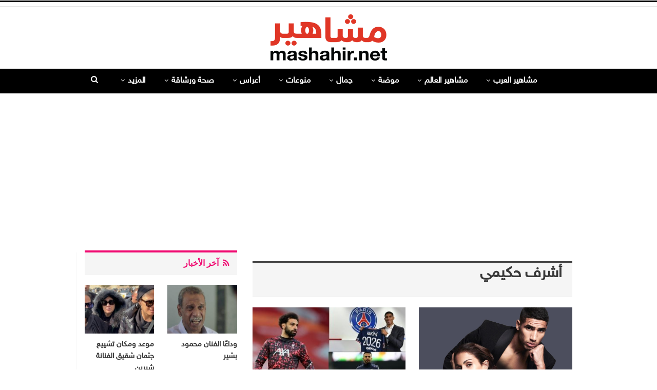

--- FILE ---
content_type: text/html; charset=UTF-8
request_url: https://www.mashahir.net/tag/%D8%A3%D8%B4%D8%B1%D9%81-%D8%AD%D9%83%D9%8A%D9%85%D9%8A/
body_size: 23913
content:
<!DOCTYPE html>
<!--[if IE 8]>
<html class="ie ie8" dir="rtl" lang="ar"> <![endif]-->
<!--[if IE 9]>
<html class="ie ie9" dir="rtl" lang="ar"> <![endif]-->
<!--[if gt IE 9]><!-->
<html dir="rtl" lang="ar"> <!--<![endif]-->
<head>
	<meta charset="UTF-8">
	<meta http-equiv="X-UA-Compatible" content="IE=edge">
	<meta name="viewport" content="width=device-width, initial-scale=1.0">
	<meta property="fb:pages" content="1528388167397527" />
	<link rel="pingback" href="https://www.mashahir.net/xmlrpc.php"/>

	<title>أشرف حكيمي &#8211; مشاهير</title>
<meta name='robots' content='max-image-preview:large' />
	<style>img:is([sizes="auto" i], [sizes^="auto," i]) { contain-intrinsic-size: 3000px 1500px }</style>
	
<!-- Better Open Graph, Schema.org & Twitter Integration -->
<meta property="og:lcoale" content="ar"/>
<meta property="og:title" content="أشرف حكيمي يرد على تقارير انفصاله عن زوجته.. صور"/>
<meta itemprop="name" content="أشرف حكيمي يرد على تقارير انفصاله عن زوجته.. صور"/>
<meta property="twitter:title" content="أشرف حكيمي يرد على تقارير انفصاله عن زوجته.. صور"/>
<meta property="og:type" content="object"/>
<meta property="og:url" content="https://www.mashahir.net/tag/%d8%a3%d8%b4%d8%b1%d9%81-%d8%ad%d9%83%d9%8a%d9%85%d9%8a/"/>
<meta property="twitter:url" content="https://www.mashahir.net/tag/%d8%a3%d8%b4%d8%b1%d9%81-%d8%ad%d9%83%d9%8a%d9%85%d9%8a/"/>
<meta property="og:site_name" content="مشاهير"/>
<meta property="twitter:card" content="summary"/>
<!-- / Better Open Graph, Schema.org & Twitter Integration. -->
<link rel='dns-prefetch' href='//fonts.googleapis.com' />
<link rel="alternate" type="application/rss+xml" title="مشاهير &raquo; الخلاصة" href="https://www.mashahir.net/feed/" />
<link rel="alternate" type="application/rss+xml" title="مشاهير &raquo; خلاصة التعليقات" href="https://www.mashahir.net/comments/feed/" />
<link rel="alternate" type="application/rss+xml" title="مشاهير &raquo; أشرف حكيمي خلاصة الوسوم" href="https://www.mashahir.net/tag/%d8%a3%d8%b4%d8%b1%d9%81-%d8%ad%d9%83%d9%8a%d9%85%d9%8a/feed/" />
<script type="text/javascript">
/* <![CDATA[ */
window._wpemojiSettings = {"baseUrl":"https:\/\/s.w.org\/images\/core\/emoji\/15.0.3\/72x72\/","ext":".png","svgUrl":"https:\/\/s.w.org\/images\/core\/emoji\/15.0.3\/svg\/","svgExt":".svg","source":{"concatemoji":"https:\/\/www.mashahir.net\/wp-includes\/js\/wp-emoji-release.min.js?ver=6.7.2"}};
/*! This file is auto-generated */
!function(i,n){var o,s,e;function c(e){try{var t={supportTests:e,timestamp:(new Date).valueOf()};sessionStorage.setItem(o,JSON.stringify(t))}catch(e){}}function p(e,t,n){e.clearRect(0,0,e.canvas.width,e.canvas.height),e.fillText(t,0,0);var t=new Uint32Array(e.getImageData(0,0,e.canvas.width,e.canvas.height).data),r=(e.clearRect(0,0,e.canvas.width,e.canvas.height),e.fillText(n,0,0),new Uint32Array(e.getImageData(0,0,e.canvas.width,e.canvas.height).data));return t.every(function(e,t){return e===r[t]})}function u(e,t,n){switch(t){case"flag":return n(e,"\ud83c\udff3\ufe0f\u200d\u26a7\ufe0f","\ud83c\udff3\ufe0f\u200b\u26a7\ufe0f")?!1:!n(e,"\ud83c\uddfa\ud83c\uddf3","\ud83c\uddfa\u200b\ud83c\uddf3")&&!n(e,"\ud83c\udff4\udb40\udc67\udb40\udc62\udb40\udc65\udb40\udc6e\udb40\udc67\udb40\udc7f","\ud83c\udff4\u200b\udb40\udc67\u200b\udb40\udc62\u200b\udb40\udc65\u200b\udb40\udc6e\u200b\udb40\udc67\u200b\udb40\udc7f");case"emoji":return!n(e,"\ud83d\udc26\u200d\u2b1b","\ud83d\udc26\u200b\u2b1b")}return!1}function f(e,t,n){var r="undefined"!=typeof WorkerGlobalScope&&self instanceof WorkerGlobalScope?new OffscreenCanvas(300,150):i.createElement("canvas"),a=r.getContext("2d",{willReadFrequently:!0}),o=(a.textBaseline="top",a.font="600 32px Arial",{});return e.forEach(function(e){o[e]=t(a,e,n)}),o}function t(e){var t=i.createElement("script");t.src=e,t.defer=!0,i.head.appendChild(t)}"undefined"!=typeof Promise&&(o="wpEmojiSettingsSupports",s=["flag","emoji"],n.supports={everything:!0,everythingExceptFlag:!0},e=new Promise(function(e){i.addEventListener("DOMContentLoaded",e,{once:!0})}),new Promise(function(t){var n=function(){try{var e=JSON.parse(sessionStorage.getItem(o));if("object"==typeof e&&"number"==typeof e.timestamp&&(new Date).valueOf()<e.timestamp+604800&&"object"==typeof e.supportTests)return e.supportTests}catch(e){}return null}();if(!n){if("undefined"!=typeof Worker&&"undefined"!=typeof OffscreenCanvas&&"undefined"!=typeof URL&&URL.createObjectURL&&"undefined"!=typeof Blob)try{var e="postMessage("+f.toString()+"("+[JSON.stringify(s),u.toString(),p.toString()].join(",")+"));",r=new Blob([e],{type:"text/javascript"}),a=new Worker(URL.createObjectURL(r),{name:"wpTestEmojiSupports"});return void(a.onmessage=function(e){c(n=e.data),a.terminate(),t(n)})}catch(e){}c(n=f(s,u,p))}t(n)}).then(function(e){for(var t in e)n.supports[t]=e[t],n.supports.everything=n.supports.everything&&n.supports[t],"flag"!==t&&(n.supports.everythingExceptFlag=n.supports.everythingExceptFlag&&n.supports[t]);n.supports.everythingExceptFlag=n.supports.everythingExceptFlag&&!n.supports.flag,n.DOMReady=!1,n.readyCallback=function(){n.DOMReady=!0}}).then(function(){return e}).then(function(){var e;n.supports.everything||(n.readyCallback(),(e=n.source||{}).concatemoji?t(e.concatemoji):e.wpemoji&&e.twemoji&&(t(e.twemoji),t(e.wpemoji)))}))}((window,document),window._wpemojiSettings);
/* ]]> */
</script>
<link rel='stylesheet' id='wordpress-language-css' href='https://www.mashahir.net/wp-content/plugins/wordpress-language/res/css/style.css?ver=1.2.1' type='text/css' media='all' />
<style id='wp-emoji-styles-inline-css' type='text/css'>

	img.wp-smiley, img.emoji {
		display: inline !important;
		border: none !important;
		box-shadow: none !important;
		height: 1em !important;
		width: 1em !important;
		margin: 0 0.07em !important;
		vertical-align: -0.1em !important;
		background: none !important;
		padding: 0 !important;
	}
</style>
<link rel='stylesheet' id='wp-block-library-rtl-css' href='https://www.mashahir.net/wp-includes/css/dist/block-library/style-rtl.min.css?ver=6.7.2' type='text/css' media='all' />
<style id='classic-theme-styles-inline-css' type='text/css'>
/*! This file is auto-generated */
.wp-block-button__link{color:#fff;background-color:#32373c;border-radius:9999px;box-shadow:none;text-decoration:none;padding:calc(.667em + 2px) calc(1.333em + 2px);font-size:1.125em}.wp-block-file__button{background:#32373c;color:#fff;text-decoration:none}
</style>
<style id='global-styles-inline-css' type='text/css'>
:root{--wp--preset--aspect-ratio--square: 1;--wp--preset--aspect-ratio--4-3: 4/3;--wp--preset--aspect-ratio--3-4: 3/4;--wp--preset--aspect-ratio--3-2: 3/2;--wp--preset--aspect-ratio--2-3: 2/3;--wp--preset--aspect-ratio--16-9: 16/9;--wp--preset--aspect-ratio--9-16: 9/16;--wp--preset--color--black: #000000;--wp--preset--color--cyan-bluish-gray: #abb8c3;--wp--preset--color--white: #ffffff;--wp--preset--color--pale-pink: #f78da7;--wp--preset--color--vivid-red: #cf2e2e;--wp--preset--color--luminous-vivid-orange: #ff6900;--wp--preset--color--luminous-vivid-amber: #fcb900;--wp--preset--color--light-green-cyan: #7bdcb5;--wp--preset--color--vivid-green-cyan: #00d084;--wp--preset--color--pale-cyan-blue: #8ed1fc;--wp--preset--color--vivid-cyan-blue: #0693e3;--wp--preset--color--vivid-purple: #9b51e0;--wp--preset--gradient--vivid-cyan-blue-to-vivid-purple: linear-gradient(135deg,rgba(6,147,227,1) 0%,rgb(155,81,224) 100%);--wp--preset--gradient--light-green-cyan-to-vivid-green-cyan: linear-gradient(135deg,rgb(122,220,180) 0%,rgb(0,208,130) 100%);--wp--preset--gradient--luminous-vivid-amber-to-luminous-vivid-orange: linear-gradient(135deg,rgba(252,185,0,1) 0%,rgba(255,105,0,1) 100%);--wp--preset--gradient--luminous-vivid-orange-to-vivid-red: linear-gradient(135deg,rgba(255,105,0,1) 0%,rgb(207,46,46) 100%);--wp--preset--gradient--very-light-gray-to-cyan-bluish-gray: linear-gradient(135deg,rgb(238,238,238) 0%,rgb(169,184,195) 100%);--wp--preset--gradient--cool-to-warm-spectrum: linear-gradient(135deg,rgb(74,234,220) 0%,rgb(151,120,209) 20%,rgb(207,42,186) 40%,rgb(238,44,130) 60%,rgb(251,105,98) 80%,rgb(254,248,76) 100%);--wp--preset--gradient--blush-light-purple: linear-gradient(135deg,rgb(255,206,236) 0%,rgb(152,150,240) 100%);--wp--preset--gradient--blush-bordeaux: linear-gradient(135deg,rgb(254,205,165) 0%,rgb(254,45,45) 50%,rgb(107,0,62) 100%);--wp--preset--gradient--luminous-dusk: linear-gradient(135deg,rgb(255,203,112) 0%,rgb(199,81,192) 50%,rgb(65,88,208) 100%);--wp--preset--gradient--pale-ocean: linear-gradient(135deg,rgb(255,245,203) 0%,rgb(182,227,212) 50%,rgb(51,167,181) 100%);--wp--preset--gradient--electric-grass: linear-gradient(135deg,rgb(202,248,128) 0%,rgb(113,206,126) 100%);--wp--preset--gradient--midnight: linear-gradient(135deg,rgb(2,3,129) 0%,rgb(40,116,252) 100%);--wp--preset--font-size--small: 13px;--wp--preset--font-size--medium: 20px;--wp--preset--font-size--large: 36px;--wp--preset--font-size--x-large: 42px;--wp--preset--spacing--20: 0.44rem;--wp--preset--spacing--30: 0.67rem;--wp--preset--spacing--40: 1rem;--wp--preset--spacing--50: 1.5rem;--wp--preset--spacing--60: 2.25rem;--wp--preset--spacing--70: 3.38rem;--wp--preset--spacing--80: 5.06rem;--wp--preset--shadow--natural: 6px 6px 9px rgba(0, 0, 0, 0.2);--wp--preset--shadow--deep: 12px 12px 50px rgba(0, 0, 0, 0.4);--wp--preset--shadow--sharp: 6px 6px 0px rgba(0, 0, 0, 0.2);--wp--preset--shadow--outlined: 6px 6px 0px -3px rgba(255, 255, 255, 1), 6px 6px rgba(0, 0, 0, 1);--wp--preset--shadow--crisp: 6px 6px 0px rgba(0, 0, 0, 1);}:where(.is-layout-flex){gap: 0.5em;}:where(.is-layout-grid){gap: 0.5em;}body .is-layout-flex{display: flex;}.is-layout-flex{flex-wrap: wrap;align-items: center;}.is-layout-flex > :is(*, div){margin: 0;}body .is-layout-grid{display: grid;}.is-layout-grid > :is(*, div){margin: 0;}:where(.wp-block-columns.is-layout-flex){gap: 2em;}:where(.wp-block-columns.is-layout-grid){gap: 2em;}:where(.wp-block-post-template.is-layout-flex){gap: 1.25em;}:where(.wp-block-post-template.is-layout-grid){gap: 1.25em;}.has-black-color{color: var(--wp--preset--color--black) !important;}.has-cyan-bluish-gray-color{color: var(--wp--preset--color--cyan-bluish-gray) !important;}.has-white-color{color: var(--wp--preset--color--white) !important;}.has-pale-pink-color{color: var(--wp--preset--color--pale-pink) !important;}.has-vivid-red-color{color: var(--wp--preset--color--vivid-red) !important;}.has-luminous-vivid-orange-color{color: var(--wp--preset--color--luminous-vivid-orange) !important;}.has-luminous-vivid-amber-color{color: var(--wp--preset--color--luminous-vivid-amber) !important;}.has-light-green-cyan-color{color: var(--wp--preset--color--light-green-cyan) !important;}.has-vivid-green-cyan-color{color: var(--wp--preset--color--vivid-green-cyan) !important;}.has-pale-cyan-blue-color{color: var(--wp--preset--color--pale-cyan-blue) !important;}.has-vivid-cyan-blue-color{color: var(--wp--preset--color--vivid-cyan-blue) !important;}.has-vivid-purple-color{color: var(--wp--preset--color--vivid-purple) !important;}.has-black-background-color{background-color: var(--wp--preset--color--black) !important;}.has-cyan-bluish-gray-background-color{background-color: var(--wp--preset--color--cyan-bluish-gray) !important;}.has-white-background-color{background-color: var(--wp--preset--color--white) !important;}.has-pale-pink-background-color{background-color: var(--wp--preset--color--pale-pink) !important;}.has-vivid-red-background-color{background-color: var(--wp--preset--color--vivid-red) !important;}.has-luminous-vivid-orange-background-color{background-color: var(--wp--preset--color--luminous-vivid-orange) !important;}.has-luminous-vivid-amber-background-color{background-color: var(--wp--preset--color--luminous-vivid-amber) !important;}.has-light-green-cyan-background-color{background-color: var(--wp--preset--color--light-green-cyan) !important;}.has-vivid-green-cyan-background-color{background-color: var(--wp--preset--color--vivid-green-cyan) !important;}.has-pale-cyan-blue-background-color{background-color: var(--wp--preset--color--pale-cyan-blue) !important;}.has-vivid-cyan-blue-background-color{background-color: var(--wp--preset--color--vivid-cyan-blue) !important;}.has-vivid-purple-background-color{background-color: var(--wp--preset--color--vivid-purple) !important;}.has-black-border-color{border-color: var(--wp--preset--color--black) !important;}.has-cyan-bluish-gray-border-color{border-color: var(--wp--preset--color--cyan-bluish-gray) !important;}.has-white-border-color{border-color: var(--wp--preset--color--white) !important;}.has-pale-pink-border-color{border-color: var(--wp--preset--color--pale-pink) !important;}.has-vivid-red-border-color{border-color: var(--wp--preset--color--vivid-red) !important;}.has-luminous-vivid-orange-border-color{border-color: var(--wp--preset--color--luminous-vivid-orange) !important;}.has-luminous-vivid-amber-border-color{border-color: var(--wp--preset--color--luminous-vivid-amber) !important;}.has-light-green-cyan-border-color{border-color: var(--wp--preset--color--light-green-cyan) !important;}.has-vivid-green-cyan-border-color{border-color: var(--wp--preset--color--vivid-green-cyan) !important;}.has-pale-cyan-blue-border-color{border-color: var(--wp--preset--color--pale-cyan-blue) !important;}.has-vivid-cyan-blue-border-color{border-color: var(--wp--preset--color--vivid-cyan-blue) !important;}.has-vivid-purple-border-color{border-color: var(--wp--preset--color--vivid-purple) !important;}.has-vivid-cyan-blue-to-vivid-purple-gradient-background{background: var(--wp--preset--gradient--vivid-cyan-blue-to-vivid-purple) !important;}.has-light-green-cyan-to-vivid-green-cyan-gradient-background{background: var(--wp--preset--gradient--light-green-cyan-to-vivid-green-cyan) !important;}.has-luminous-vivid-amber-to-luminous-vivid-orange-gradient-background{background: var(--wp--preset--gradient--luminous-vivid-amber-to-luminous-vivid-orange) !important;}.has-luminous-vivid-orange-to-vivid-red-gradient-background{background: var(--wp--preset--gradient--luminous-vivid-orange-to-vivid-red) !important;}.has-very-light-gray-to-cyan-bluish-gray-gradient-background{background: var(--wp--preset--gradient--very-light-gray-to-cyan-bluish-gray) !important;}.has-cool-to-warm-spectrum-gradient-background{background: var(--wp--preset--gradient--cool-to-warm-spectrum) !important;}.has-blush-light-purple-gradient-background{background: var(--wp--preset--gradient--blush-light-purple) !important;}.has-blush-bordeaux-gradient-background{background: var(--wp--preset--gradient--blush-bordeaux) !important;}.has-luminous-dusk-gradient-background{background: var(--wp--preset--gradient--luminous-dusk) !important;}.has-pale-ocean-gradient-background{background: var(--wp--preset--gradient--pale-ocean) !important;}.has-electric-grass-gradient-background{background: var(--wp--preset--gradient--electric-grass) !important;}.has-midnight-gradient-background{background: var(--wp--preset--gradient--midnight) !important;}.has-small-font-size{font-size: var(--wp--preset--font-size--small) !important;}.has-medium-font-size{font-size: var(--wp--preset--font-size--medium) !important;}.has-large-font-size{font-size: var(--wp--preset--font-size--large) !important;}.has-x-large-font-size{font-size: var(--wp--preset--font-size--x-large) !important;}
:where(.wp-block-post-template.is-layout-flex){gap: 1.25em;}:where(.wp-block-post-template.is-layout-grid){gap: 1.25em;}
:where(.wp-block-columns.is-layout-flex){gap: 2em;}:where(.wp-block-columns.is-layout-grid){gap: 2em;}
:root :where(.wp-block-pullquote){font-size: 1.5em;line-height: 1.6;}
</style>
<link rel='stylesheet' id='bf-pretty-photo-css' href='https://www.mashahir.net/wp-content/themes/publisher/includes/libs/better-framework/assets/css/pretty-photo.css?ver=2.7.11' type='text/css' media='all' />
<link rel='stylesheet' id='theme-libs-css' href='https://www.mashahir.net/wp-content/themes/publisher/css/theme-libs.css?ver=1.6.1' type='text/css' media='all' />
<link rel='stylesheet' id='font-awesome-css' href='https://www.mashahir.net/wp-content/themes/publisher/includes/libs/better-framework/assets/css/font-awesome.min.css?ver=2.7.11' type='text/css' media='all' />
<link rel='stylesheet' id='publisher-css' href='https://www.mashahir.net/wp-content/themes/publisher/style.css?ver=1.6.1' type='text/css' media='all' />
<link rel='stylesheet' id='publisher-rtl-css' href='https://www.mashahir.net/wp-content/themes/publisher/rtl.css?ver=1.6.1' type='text/css' media='all' />
<!--[if lt IE 9]>
<link rel='stylesheet' id='bf-html5shiv-css' href='https://www.mashahir.net/wp-content/themes/publisher/includes/libs/better-framework/assets/js/html5shiv.min.js?ver=2.7.11' type='text/css' media='all' />
<![endif]-->
<!--[if lt IE 9]>
<link rel='stylesheet' id='bf-respond-css' href='https://www.mashahir.net/wp-content/themes/publisher/includes/libs/better-framework/assets/js/respond.min.js?ver=2.7.11' type='text/css' media='all' />
<![endif]-->
<link rel='stylesheet' id='better-framework-main-fonts-css' href='https://fonts.googleapis.com/css?family=Lato:400,700%7CRaleway:600,700%7CPlayfair+Display:700,400italic,700italic,900' type='text/css' media='all' />
<link rel='stylesheet' id='publisher-theme-clean-fashion-css' href='https://www.mashahir.net/wp-content/themes/publisher//includes/styles/clean/fashion/style.css?ver=1.6.1' type='text/css' media='all' />
<script type="text/javascript" src="https://www.mashahir.net/wp-includes/js/jquery/jquery.min.js?ver=3.7.1" id="jquery-core-js"></script>
<script type="text/javascript" src="https://www.mashahir.net/wp-includes/js/jquery/jquery-migrate.min.js?ver=3.4.1" id="jquery-migrate-js"></script>
<link rel="https://api.w.org/" href="https://www.mashahir.net/wp-json/" /><link rel="alternate" title="JSON" type="application/json" href="https://www.mashahir.net/wp-json/wp/v2/tags/41951" /><link rel="EditURI" type="application/rsd+xml" title="RSD" href="https://www.mashahir.net/xmlrpc.php?rsd" />
<meta name="generator" content="WordPress 6.7.2" />
			<link rel="shortcut icon" href="https://www.mashahir.net/wp-content/uploads/2017/01/mashahir.png"><link rel="icon" href="https://www.mashahir.net/wp-content/uploads/2022/08/logo11.png" sizes="32x32" />
<link rel="icon" href="https://www.mashahir.net/wp-content/uploads/2022/08/logo11.png" sizes="192x192" />
<link rel="apple-touch-icon" href="https://www.mashahir.net/wp-content/uploads/2022/08/logo11.png" />
<meta name="msapplication-TileImage" content="https://www.mashahir.net/wp-content/uploads/2022/08/logo11.png" />

<!-- BetterFramework Auto Generated CSS -->
<style type='text/css' media='screen'>/*  Panel Options Custom CSS  */
.main-bg-color,.btn,button,html input[type="button"],input[type="reset"],input[type="submit"],input[type="button"],.btn:focus,.btn:hover,button:focus,button:hover,html input[type="button"]:focus,html input[type="button"]:hover,input[type="reset"]:focus,input[type="reset"]:hover,input[type="submit"]:focus,input[type="submit"]:hover,input[type="button"]:focus,input[type="button"]:hover,.main-menu.menu .sub-menu li.current-menu-item:hover > a:hover,.main-menu.menu .better-custom-badge,.widget.widget_nav_menu .menu .better-custom-badge,.widget.widget_nav_menu ul.menu li > a:hover,.widget.widget_nav_menu ul.menu li.current-menu-item > a,.responsive-header .menu-container .resp-menu .better-custom-badge,.bs-popular-categories .bs-popular-term-item:hover .term-count,.widget.widget_tag_cloud .tagcloud a:hover,span.dropcap.dropcap-square,span.dropcap.dropcap-circle,.bs-tab-shortcode .nav-tabs>li>a:focus,.bs-tab-shortcode .nav-tabs>li>a:hover,.bs-tab-shortcode .nav-tabs>li.active>a,.better-control-nav li a.better-active,.better-control-nav li:hover a,.main-menu.menu > li:hover > a:before,.main-menu.menu > li.current-menu-parent > a:before,.main-menu.menu > li.current-menu-item > a:before,.main-slider .better-control-nav li a.better-active,.main-slider .better-control-nav li:hover a,.site-footer.color-scheme-dark .footer-widgets .widget.widget_tag_cloud .tagcloud a:hover,.site-footer.color-scheme-dark .footer-widgets .widget.widget_nav_menu ul.menu li a:hover,.entry-terms.via a:hover,.entry-terms.source a:hover,.entry-terms.post-tags a:hover,.comment-respond #cancel-comment-reply-link,.better-newsticker .heading,.listing-item-text-1:hover .term-badges.floated .term-badge a,.term-badges.floated a,.archive-title .term-badges span.term-badge a:hover,.post-tp-1-header .term-badges a:hover,.archive-title .term-badges a:hover,.listing-item-tb-2:hover .term-badges.floated .term-badge a,.btn-bs-pagination:hover, .btn-bs-pagination.hover, .btn-bs-pagination.bs-pagination-in-loading,.bs-slider-dots .bs-slider-active > .bts-bs-dots-btn,.listing-item-classic:hover a.read-more,.bs-loading > div,.pagination.bs-links-pagination a:hover,.footer-widgets .bs-popular-categories .bs-popular-term-item:hover .term-count,.footer-widgets .widget .better-control-nav li a:hover,.footer-widgets .widget .better-control-nav li a.better-active,.bs-slider-2-item .content-container a.read-more:hover,.bs-slider-3-item .content-container a.read-more:hover,.main-menu.menu .sub-menu li.current-menu-item:hover > a,.main-menu.menu .sub-menu > li:hover > a,.bs-slider-2-item .term-badges.floated .term-badge a,.bs-slider-3-item .term-badges.floated .term-badge a,.listing-item-blog:hover a.read-more,.back-top,.site-header .shop-cart-container .cart-handler .cart-count,.site-header .shop-cart-container .cart-box:after,.single-attachment-content .return-to:hover .fa,.topbar .topbar-date,.ajax-search-results:after,.better-gallery .gallery-title .prev:hover,.better-gallery .gallery-title .next:hover,.section-heading:after{background-color:#000000 !important}.main-color,.screen-reader-text:hover,.screen-reader-text:active,.screen-reader-text:focus,.widget.widget_nav_menu .menu .better-custom-badge,.widget.widget_recent_comments a:hover,.bs-popular-categories .bs-popular-term-item,.main-menu.menu .sub-menu li.current-menu-item > a,.bs-about .about-link a,.comment-list .comment-footer .comment-reply-link:hover,.comment-list li.bypostauthor > article > .comment-meta .comment-author a,.comment-list li.bypostauthor > article > .comment-meta .comment-author,.comment-list .comment-footer .comment-edit-link:hover,.comment-respond #cancel-comment-reply-link,span.dropcap.dropcap-square-outline,span.dropcap.dropcap-circle-outline,ul.bs-shortcode-list li:before,.bs-accordion-shortcode .panel.open .panel-heading a,.bs-accordion-shortcode .panel .panel-heading a:hover,a:hover,.post-meta a:hover,.site-header .top-menu.menu > li:hover > a,.site-header .top-menu.menu .sub-menu > li:hover > a,.mega-menu.mega-type-link-list .mega-links > li > a:hover,.mega-menu.mega-type-link-list .mega-links > li:hover > a,.listing-item .post-footer .post-share:hover .share-handler,.listing-item-classic .title a:hover,.single-post-content > .post-author .pre-head a:hover,.single-post-content a, .single-page-simple-content a,.site-header .search-container.open .search-handler,.site-header .search-container:hover .search-handler,.site-header .shop-cart-container.open .cart-handler,.site-header .shop-cart-container:hover .cart-handler,.site-footer .copy-2 a:hover,.site-footer .copy-1 a:hover,ul.menu.footer-menu li > a:hover,.responsive-header .menu-container .resp-menu li:hover > a,.listing-item-thumbnail:hover .title a,.listing-item-grid:hover .title a,.listing-item-blog:hover .title a,.listing-item-classic:hover .title a,.better-newsticker ul.news-list li a:hover,.better-newsticker .control-nav span:hover,.listing-item-text-1:hover .title a,.post-meta a:hover,.pagination.bs-numbered-pagination > span,.pagination.bs-numbered-pagination .wp-pagenavi a:hover,.pagination.bs-numbered-pagination .page-numbers:hover,.pagination.bs-numbered-pagination .wp-pagenavi .current,.pagination.bs-numbered-pagination .current,.listing-item-text-2:hover .title a,.section-heading a:hover,.bs-popular-categories .bs-popular-term-item:hover,.main-menu.menu > li:hover > a,.listing-mg-5-item:hover .title,.listing-item-tall:hover > .title,.section-heading.multi-tab .main-link:hover .h-text{color:#000000}.footer-widgets .widget a:hover,.bs-listing-modern-grid-listing-5 .listing-mg-5-item:hover .title a:hover,.bs-listing-modern-grid-listing-5 .listing-mg-5-item:hover .title a,.tabbed-grid-posts .tabs-section .active a,.section-heading .other-link:hover .h-text,.section-heading.multi-tab .active .h-text,.bs-pretty-tabs-container:hover .bs-pretty-tabs-more.other-link .h-text,.section-heading .bs-pretty-tabs-more.other-link:hover .h-text.h-text{color:#000000 !important}textarea:focus,input[type="url"]:focus,input[type="search"]:focus,input[type="password"]:focus,input[type="email"]:focus,input[type="number"]:focus,input[type="week"]:focus,input[type="month"]:focus,input[type="time"]:focus,input[type="datetime-local"]:focus,input[type="date"]:focus,input[type="color"]:focus,input[type="text"]:focus,.widget.widget_nav_menu .menu .better-custom-badge:after,.better-gallery .fotorama__thumb-border,span.dropcap.dropcap-square-outline,span.dropcap.dropcap-circle-outline,.bs-tab-shortcode .nav.nav-tabs,.bs-tab-shortcode .tab-content .tab-pane,.bs-accordion-shortcode .panel.open .panel-heading+.panel-collapse>.panel-body,.bs-accordion-shortcode .panel.open,.comment-respond textarea:focus,.better-newsticker .control-nav span:hover,.archive-title .term-badges a:hover,.listing-item-text-2 .item-inner,.btn-bs-pagination:hover, .btn-bs-pagination.hover, .btn-bs-pagination.bs-pagination-in-loading,.bs-slider-2-item .content-container a.read-more,.bs-slider-3-item .content-container a.read-more,.pagination.bs-links-pagination a:hover,body.active-top-line .main-wrap,.entry-content blockquote.bs-pullquote-left{border-color:#000000}.main-menu.menu .better-custom-badge:after{border-top-color:#000000}::selection{background:#000000}::-moz-selection{background:#000000}#bbpress-forums li.bbp-forum-info.single-forum-info .bbp-forum-title:before,#bbpress-forums .bbp-forums-list li:before,#bbpress-forums p.bbp-topic-meta .freshness_link a,#bbpress-forums .bbp-forums-list li a{color:#000000}#bbpress-forums #bbp-search-form #bbp_search_submit,#bbpress-forums li.bbp-header:before,#bbpress-forums button.user-submit, .bbp-submit-wrapper button,#bbpress-forums li.bbp-header:before{background-color:#000000}.better-gcs-result .gsc-result .gs-title:hover *,.better-gcs-result .gsc-result .gs-title:hover,.better-gcs-result .gsc-results .gsc-cursor-box .gsc-cursor-current-page,.better-gcs-result .gsc-results .gsc-cursor-box .gsc-cursor-page:hover{color:#000000}.betterstudio-review .verdict .overall,.rating-bar span{background-color:#000000}.rating-stars span:before{color:#000000}.woocommerce  .woocommerce-Reviews .star-rating,.woocommerce div.product p.price,.woocommerce div.product span.price,.woocommerce div.product .woocommerce-product-rating,.woocommerce ul.products li.product .price,.woocommerce-MyAccount-navigation ul li.is-active a,.woocommerce-MyAccount-navigation ul li a:hover{color:#000000 !important}.woocommerce #respond input#submit.alt:hover,.woocommerce a.button.alt:hover,.woocommerce button.button.alt:hover,.woocommerce input.button.alt:hover,.woocommerce span.onsale,.woocommerce #respond input#submit:hover,.woocommerce a.button.added,.woocommerce a.button.loading,.woocommerce a.button:hover,.woocommerce button.button:hover,.woocommerce input.button:hover,.woocommerce .widget_price_filter .ui-slider .ui-slider-handle,.woocommerce .widget_price_filter .ui-slider .ui-slider-range{background-color:#000000 !important}.header-style-1.full-width .bs-pinning-block.pinned.main-menu-wrapper,.header-style-1.boxed .bs-pinning-block.pinned .main-menu-container,.header-style-2.full-width .bs-pinning-block.pinned.main-menu-wrapper,.header-style-2.boxed .bs-pinning-block.pinned .main-menu-container,.header-style-3.full-width .bs-pinning-block.pinned.main-menu-wrapper,.header-style-3.boxed .bs-pinning-block.pinned .main-menu-container,.header-style-4.full-width .bs-pinning-block.pinned.main-menu-wrapper,.header-style-4.boxed .bs-pinning-block.pinned .main-menu-container,.header-style-5.full-width .bspw-header-style-5 .bs-pinning-block.pinned,.header-style-5.boxed .bspw-header-style-5 .bs-pinning-block.pinned .header-inner,.header-style-6.full-width .bspw-header-style-6 .bs-pinning-block.pinned,.header-style-6.boxed .bspw-header-style-6 .bs-pinning-block.pinned .header-inner,.header-style-7.full-width .bs-pinning-block.pinned.main-menu-wrapper,.header-style-7.boxed .bs-pinning-block.pinned .main-menu-container,.header-style-8.full-width .bspw-header-style-8 .bs-pinning-block.pinned,.header-style-8.boxed .bspw-header-style-8 .bs-pinning-block.pinned .header-inner{border-top:3px solid #000000}body,body.boxed{background-color:#ffffff}.site-header.header-style-1.boxed .main-menu-wrapper .main-menu-container,.site-header.header-style-1.full-width .main-menu-wrapper,.site-header.header-style-1 .better-pinning-block.pinned.main-menu-wrapper .main-menu-container{border-bottom-color:#000000 !important}.site-header .shop-cart-container .cart-handler,.site-header .search-container .search-handler,.site-header .main-menu > li > a{color:#ffffff}.site-header .shop-cart-container:hover .cart-handler,.site-header .search-container:hover .search-handler,.site-header .main-menu > li:hover > a,.site-header .main-menu > li > a:hover{color:#ffffff}.main-menu.menu > li:hover > a:before,.main-menu.menu .sub-menu li.current-menu-item:hover > a,.main-menu.menu .sub-menu > li:hover > a{background-color:#ffffff}.site-header.boxed .main-menu-wrapper .main-menu-container,.site-header.full-width .main-menu-wrapper,.site-header.full-width.header-style-6,.site-header.full-width.header-style-5,.bs-pinning-block.pinned.main-menu-wrapper .main-menu-container,.site-header.header-style-5 > .content-wrap > .bs-pinning-wrapper > .bs-pinning-block,.site-header.header-style-6 > .content-wrap > .bs-pinning-wrapper > .bs-pinning-block{background-color:#000000}.site-header.header-style-6.boxed .header-inner,.site-header.header-style-5.boxed .header-inner{background-color:#000000; padding-left: 20px; padding-right: 20px}.site-header.header-style-1,.site-header.header-style-2,.site-header.header-style-3,.site-header.header-style-4,.site-header.header-style-5.full-width,.site-header.header-style-5.boxed > .content-wrap > .container,.site-header.header-style-5.boxed > .bs-pinning-wrapper > .bs-pinning-block,.site-header.header-style-6,.site-header.header-style-6 > .content-wrap > .bs-pinning-wrapper > .bs-pinning-block,.site-header.header-style-7,.site-header.header-style-8,.site-header.header-style-8 > .content-wrap > .bs-pinning-wrapper > .bs-pinning-block{background-color:#ffffff}ul.menu.footer-menu li > a,.site-footer .copy-2 a,.site-footer .copy-2,.site-footer .copy-1 a,.site-footer .copy-1{color:#ffffff}.site-footer .copy-footer{background-color:#000000}body, .btn-bs-pagination{font-family:Georgia,Times,"Times New Roman",serif;font-weight:400;font-size:14px;text-align:inherit;text-transform:inherit;color:#7b7b7b}.post-meta,.post-meta a{font-family:'Lato';font-weight:400;font-size:12px;text-transform:none;color:#b7b7b7}.post-meta .post-author{font-family:'Lato';font-weight:700;font-size:12px;text-transform:capitalize}.term-badges .format-badge,.term-badges .term-badge,.main-menu .term-badges a{font-family:'Raleway';font-weight:600;font-size:12px;text-transform:uppercase;letter-spacing:1px}.heading-typo,h1,h2,h3,h4,h5,h6,.h1,.h2,.h3,.h4,.h5,.h6,.heading-1,.heading-2,.heading-3,.heading-4,.heading-5,.heading-6,.header .site-branding .logo,.search-form input[type="submit"],.widget.widget_categories ul li,.widget.widget_archive ul li,.widget.widget_nav_menu ul.menu,.widget.widget_pages ul li,.widget.widget_recent_entries li a,.widget .tagcloud a,.widget.widget_calendar table caption,.widget.widget_rss li .rsswidget,.listing-widget .listing-item .title,button,html input[type="button"],input[type="reset"],input[type="submit"],input[type="button"],.pagination,.site-footer .footer-social-icons .better-social-counter.style-name .social-item,.section-heading .h-text,.entry-terms a,.single-container .post-share a,.comment-list .comment-meta .comment-author,.comments-wrap .comments-nav,.main-slider .content-container .read-more,a.read-more,.single-page-content > .post-share li,.single-container > .post-share li,.better-newsticker .heading,.better-newsticker ul.news-list li a{font-family:'Playfair Display';font-weight:700;text-transform:inherit}h1,.h1,.heading-1{font-size:34px}h2,.h2,.heading-2{font-size:30px}h3,.h3,.heading-3{font-size:25px}h4,.h4,.heading-4{font-size:20px}h5,.h5,.heading-5{font-size:17px}h6,.h6,.heading-6{font-size:15px}.single-post-title{font-family:'Playfair Display';font-weight:700;text-transform:capitalize;letter-spacing:1px}.post-template-1 .single-post-title{font-size:22px}.post-tp-2-header .single-post-title{font-size:24px}.post-tp-3-header .single-post-title{font-size:24px}.post-tp-4-header .single-post-title{font-size:24px}.post-tp-5-header .single-post-title{font-size:24px}.post-template-6 .single-post-title{font-size:22px}.post-tp-7-header .single-post-title{font-size:24px}.post-template-8 .single-post-title{font-size:22px}.post-template-9 .single-post-title{font-size:22px}.post-template-10 .single-post-title,.ajax-post-content .single-post-title.single-post-title{font-size:22px}.post-tp-11-header .single-post-title{font-size:24px}.post-tp-12-header .single-post-title{font-size:26px}.post-template-13 .single-post-title{font-size:26px}.entry-content{font-family:Georgia,Times,"Times New Roman",serif;font-weight:400;font-size:15px;text-align:inherit;text-transform:initial;color:#585858}.post-summary{font-family:Georgia,Times,"Times New Roman",serif;font-weight:400;line-height:20px;font-size:14px;text-align:inherit;text-transform:initial;color:#888888}.main-menu li > a,.main-menu li{font-family:'Playfair Display';font-weight:700;font-size:16px;text-align:inherit;text-transform:none}.main-menu.menu .sub-menu > li > a,.main-menu.menu .sub-menu > li,.responsive-header .menu-container .resp-menu li > a,.responsive-header .menu-container .resp-menu li,.mega-menu.mega-type-link-list .mega-links li > a{font-family:'Playfair Display';font-weight:700;font-size:14px;text-align:inherit;text-transform:none}.top-menu.menu > li > a,.top-menu.menu > li > a:hover,.top-menu.menu > li,.topbar .topbar-sign-in{font-family:'Lato';font-weight:400;font-size:12px;text-align:inherit;text-transform:capitalize}.top-menu.menu .sub-menu > li > a,.top-menu.menu .sub-menu > li{font-family:'Lato';font-weight:400;font-size:12px;text-align:inherit;text-transform:none}.topbar .topbar-date{font-family:'Playfair Display';font-weight:400;font-style:italic;font-size:12px;text-transform:none}.archive-title .pre-title{font-family:'Raleway';font-weight:600;font-size:12px;text-align:inherit;text-transform:uppercase;letter-spacing:1px}.archive-title .page-heading{font-family:'Playfair Display';font-weight:700;font-size:30px;text-align:inherit;text-transform:none;color:#383838}.listing-item-classic-1 .title{font-family:'Playfair Display';font-weight:700;line-height:28px;font-size:24px;text-align:inherit;text-transform:none;color:#383838}.listing-item-classic-2 .title{font-family:'Playfair Display';font-weight:700;line-height:28px;font-size:24px;text-align:inherit;text-transform:none;color:#383838}.listing-item-classic-3 .title{font-family:'Playfair Display';font-weight:700;line-height:30px;font-size:26px;text-align:inherit;text-transform:none;color:#383838}.listing-mg-1-item .content-container,.listing-mg-1-item .title{font-family:'Playfair Display';font-weight:700;font-size:26px;text-align:inherit;text-transform:none;color:#ffffff}.listing-mg-2-item .content-container,.listing-mg-2-item .title{font-family:'Playfair Display';font-weight:700;font-size:26px;text-align:inherit;text-transform:none;color:#ffffff}.listing-mg-3-item .content-container,.listing-mg-3-item .title{font-family:'Playfair Display';font-weight:700;font-size:20px;text-align:inherit;text-transform:none;color:#ffffff}.listing-mg-4-item .content-container,.listing-mg-4-item .title{font-family:'Playfair Display';font-weight:700;font-size:20px;text-align:inherit;text-transform:none}.listing-mg-5-item-big .title{font-family:'Playfair Display';font-weight:700;font-size:26px;text-align:center;text-transform:none}.listing-mg-5-item-small .title{font-family:'Playfair Display';font-weight:700;font-size:16px;text-align:center;text-transform:none}.listing-mg-6-item .content-container,.listing-mg-6-item .title{font-family:'Playfair Display';font-weight:700;font-size:26px;text-align:inherit;text-transform:none;color:#ffffff}.listing-mg-7-item .content-container,.listing-mg-7-item .title{font-family:'Playfair Display';font-weight:700;font-size:26px;text-align:inherit;text-transform:none;color:#ffffff}.listing-mg-8-item .content-container,.listing-mg-8-item .title{font-family:'Playfair Display';font-weight:700;font-size:26px;text-align:inherit;text-transform:none;color:#ffffff}.listing-mg-9-item .content-container,.listing-mg-9-item .title{font-family:'Playfair Display';font-weight:700;font-size:26px;text-align:inherit;text-transform:none;color:#ffffff}.listing-mg-10-item .content-container,.listing-mg-10-item .title{font-family:'Playfair Display';font-weight:700;font-size:26px;text-align:inherit;text-transform:none;color:#ffffff}.listing-item-grid-1 .title{font-family:'Playfair Display';font-weight:700;line-height:26px;font-size:20px;text-align:inherit;text-transform:none;color:#383838}.listing-item-grid-2 .title{font-family:'Playfair Display';font-weight:700;line-height:30px;font-size:22px;text-align:inherit;text-transform:none;color:#383838}.listing-item-tall-1 .title{font-family:'Playfair Display';font-weight:700;line-height:24px;font-size:18px;text-align:inherit;text-transform:none;color:#383838}.listing-item-tall-2 .title{font-family:'Playfair Display';font-weight:700;line-height:24px;font-size:18px;text-align:center;text-transform:none;color:#383838}.bs-slider-1-item .title{font-family:'Playfair Display';font-weight:700;line-height:32px;font-size:28px;text-align:inherit;text-transform:none}.bs-slider-2-item .title{font-family:'Playfair Display';font-weight:700;line-height:35px;font-size:26px;text-align:inherit;text-transform:none;color:#383838;letter-spacing:0.4px}.bs-slider-3-item .title{font-family:'Playfair Display';font-weight:700;line-height:35px;font-size:26px;text-align:inherit;text-transform:none;color:#383838;letter-spacing:0.4px}.bs-box-1 .box-title{font-family:'Playfair Display';font-weight:700;font-style:italic;line-height:30px;font-size:26px;text-align:inherit;text-transform:capitalize}.bs-box-2 .box-title{font-family:'Playfair Display';font-weight:400;font-style:italic;line-height:26px;font-size:18px;text-align:inherit;text-transform:capitalize}.bs-box-3 .box-title{font-family:'Playfair Display';font-weight:700;font-style:italic;line-height:30px;font-size:26px;text-align:inherit;text-transform:capitalize;letter-spacing:1px}.bs-box-4 .box-title{font-family:'Playfair Display';font-weight:700;font-style:italic;line-height:30px;font-size:26px;text-align:inherit;text-transform:capitalize;letter-spacing:1px}.listing-item-blog-1 > .title,.listing-item-blog-2 > .title,.listing-item-blog-3 > .title{font-family:'Playfair Display';font-weight:700;line-height:28px;font-size:20px;text-align:inherit;text-transform:none;color:#383838}.listing-item-blog-5 > .title{font-family:'Playfair Display';font-weight:700;line-height:30px;font-size:23px;text-align:inherit;text-transform:none;color:#383838}.listing-item-tb-3 .title,.listing-item-tb-1 .title{font-family:'Playfair Display';font-weight:700;line-height:22px;font-size:16px;text-align:inherit;text-transform:none;color:#383838}.listing-item-tb-2 .title{font-family:'Playfair Display';font-weight:700;line-height:20px;font-size:15px;text-align:inherit;text-transform:none;color:#383838}.listing-item-text-1 .title{font-family:'Playfair Display';font-weight:700;line-height:26px;font-size:17px;text-align:center;text-transform:capitalize}.listing-item-text-2 .title{font-family:'Playfair Display';font-weight:900;line-height:24px;font-size:16px;text-align:inherit;text-transform:capitalize}.widget .widget-heading{font-family:'Raleway';font-weight:700;line-height:34px;font-size:16px;text-transform:none}.section-heading .h-text{font-family:'Raleway';font-weight:700;line-height:34px;font-size:16px;text-transform:capitalize}.site-footer .copy-footer .menu{font-family:'Playfair Display';font-weight:700;line-height:20px;font-size:14px;text-transform:none;color:#ffffff}.site-footer .copy-footer .container{font-family:'Lato';font-weight:400;line-height:18px;font-size:12px}.container,.content-wrap,body.boxed .main-wrap{max-width:1000px !important}

/*  Menus Custom CSS  */
#menu-item-264679 > a > .better-custom-badge{background-color: !important}#menu-item-264679 > a > .better-custom-badge:after{border-top-color: !important}.main-menu .menu .sub-menu #menu-item-264679.menu-badge-left > a >.better-custom-badge:after{border-left-color: !important}.widget.widget_nav_menu .menu .menu-item-264679 .better-custom-badge:after,.main-menu .mega-menu #menu-item-264679.menu-badge-right > a > .better-custom-badge:after{border-right-color: !important}#menu-item-264679 > a > .better-custom-badge{color:}#menu-item-264679 > .mega-menu,#menu-item-264679 > .sub-menu{background-color:}.main-menu-container #menu-item-264679 > .mega-menu,.main-menu-container #menu-item-264679 > .sub-menu{min-height:px}.desktop-menu-container #menu-item-264679 > .mega-menu,.desktop-menu-container #menu-item-264679 > .sub-menu{padding:}#menu-item-264680 > a > .better-custom-badge{background-color: !important}#menu-item-264680 > a > .better-custom-badge:after{border-top-color: !important}.main-menu .menu .sub-menu #menu-item-264680.menu-badge-left > a >.better-custom-badge:after{border-left-color: !important}.widget.widget_nav_menu .menu .menu-item-264680 .better-custom-badge:after,.main-menu .mega-menu #menu-item-264680.menu-badge-right > a > .better-custom-badge:after{border-right-color: !important}#menu-item-264680 > a > .better-custom-badge{color:}#menu-item-264680 > .mega-menu,#menu-item-264680 > .sub-menu{background-color:}.main-menu-container #menu-item-264680 > .mega-menu,.main-menu-container #menu-item-264680 > .sub-menu{min-height:px}.desktop-menu-container #menu-item-264680 > .mega-menu,.desktop-menu-container #menu-item-264680 > .sub-menu{padding:}#menu-item-264681 > a > .better-custom-badge{background-color: !important}#menu-item-264681 > a > .better-custom-badge:after{border-top-color: !important}.main-menu .menu .sub-menu #menu-item-264681.menu-badge-left > a >.better-custom-badge:after{border-left-color: !important}.widget.widget_nav_menu .menu .menu-item-264681 .better-custom-badge:after,.main-menu .mega-menu #menu-item-264681.menu-badge-right > a > .better-custom-badge:after{border-right-color: !important}#menu-item-264681 > a > .better-custom-badge{color:}#menu-item-264681 > .mega-menu,#menu-item-264681 > .sub-menu{background-color:}.main-menu-container #menu-item-264681 > .mega-menu,.main-menu-container #menu-item-264681 > .sub-menu{min-height:px}.desktop-menu-container #menu-item-264681 > .mega-menu,.desktop-menu-container #menu-item-264681 > .sub-menu{padding:}#menu-item-264682 > a > .better-custom-badge{background-color: !important}#menu-item-264682 > a > .better-custom-badge:after{border-top-color: !important}.main-menu .menu .sub-menu #menu-item-264682.menu-badge-left > a >.better-custom-badge:after{border-left-color: !important}.widget.widget_nav_menu .menu .menu-item-264682 .better-custom-badge:after,.main-menu .mega-menu #menu-item-264682.menu-badge-right > a > .better-custom-badge:after{border-right-color: !important}#menu-item-264682 > a > .better-custom-badge{color:}#menu-item-264682 > .mega-menu,#menu-item-264682 > .sub-menu{background-color:}.main-menu-container #menu-item-264682 > .mega-menu,.main-menu-container #menu-item-264682 > .sub-menu{min-height:px}.desktop-menu-container #menu-item-264682 > .mega-menu,.desktop-menu-container #menu-item-264682 > .sub-menu{padding:}#menu-item-264683 > a > .better-custom-badge{background-color: !important}#menu-item-264683 > a > .better-custom-badge:after{border-top-color: !important}.main-menu .menu .sub-menu #menu-item-264683.menu-badge-left > a >.better-custom-badge:after{border-left-color: !important}.widget.widget_nav_menu .menu .menu-item-264683 .better-custom-badge:after,.main-menu .mega-menu #menu-item-264683.menu-badge-right > a > .better-custom-badge:after{border-right-color: !important}#menu-item-264683 > a > .better-custom-badge{color:}#menu-item-264683 > .mega-menu,#menu-item-264683 > .sub-menu{background-color:}.main-menu-container #menu-item-264683 > .mega-menu,.main-menu-container #menu-item-264683 > .sub-menu{min-height:px}.desktop-menu-container #menu-item-264683 > .mega-menu,.desktop-menu-container #menu-item-264683 > .sub-menu{padding:}#menu-item-264684 > a > .better-custom-badge{background-color: !important}#menu-item-264684 > a > .better-custom-badge:after{border-top-color: !important}.main-menu .menu .sub-menu #menu-item-264684.menu-badge-left > a >.better-custom-badge:after{border-left-color: !important}.widget.widget_nav_menu .menu .menu-item-264684 .better-custom-badge:after,.main-menu .mega-menu #menu-item-264684.menu-badge-right > a > .better-custom-badge:after{border-right-color: !important}#menu-item-264684 > a > .better-custom-badge{color:}#menu-item-264684 > .mega-menu,#menu-item-264684 > .sub-menu{background-color:}.main-menu-container #menu-item-264684 > .mega-menu,.main-menu-container #menu-item-264684 > .sub-menu{min-height:px}.desktop-menu-container #menu-item-264684 > .mega-menu,.desktop-menu-container #menu-item-264684 > .sub-menu{padding:}#menu-item-264685 > a > .better-custom-badge{background-color: !important}#menu-item-264685 > a > .better-custom-badge:after{border-top-color: !important}.main-menu .menu .sub-menu #menu-item-264685.menu-badge-left > a >.better-custom-badge:after{border-left-color: !important}.widget.widget_nav_menu .menu .menu-item-264685 .better-custom-badge:after,.main-menu .mega-menu #menu-item-264685.menu-badge-right > a > .better-custom-badge:after{border-right-color: !important}#menu-item-264685 > a > .better-custom-badge{color:}#menu-item-264685 > .mega-menu,#menu-item-264685 > .sub-menu{background-color:}.main-menu-container #menu-item-264685 > .mega-menu,.main-menu-container #menu-item-264685 > .sub-menu{min-height:px}.desktop-menu-container #menu-item-264685 > .mega-menu,.desktop-menu-container #menu-item-264685 > .sub-menu{padding:}#menu-item-264686 > a > .better-custom-badge{background-color: !important}#menu-item-264686 > a > .better-custom-badge:after{border-top-color: !important}.main-menu .menu .sub-menu #menu-item-264686.menu-badge-left > a >.better-custom-badge:after{border-left-color: !important}.widget.widget_nav_menu .menu .menu-item-264686 .better-custom-badge:after,.main-menu .mega-menu #menu-item-264686.menu-badge-right > a > .better-custom-badge:after{border-right-color: !important}#menu-item-264686 > a > .better-custom-badge{color:}#menu-item-264686 > .mega-menu,#menu-item-264686 > .sub-menu{background-color:}.main-menu-container #menu-item-264686 > .mega-menu,.main-menu-container #menu-item-264686 > .sub-menu{min-height:px}.desktop-menu-container #menu-item-264686 > .mega-menu,.desktop-menu-container #menu-item-264686 > .sub-menu{padding:}#menu-item-264687 > a > .better-custom-badge{background-color: !important}#menu-item-264687 > a > .better-custom-badge:after{border-top-color: !important}.main-menu .menu .sub-menu #menu-item-264687.menu-badge-left > a >.better-custom-badge:after{border-left-color: !important}.widget.widget_nav_menu .menu .menu-item-264687 .better-custom-badge:after,.main-menu .mega-menu #menu-item-264687.menu-badge-right > a > .better-custom-badge:after{border-right-color: !important}#menu-item-264687 > a > .better-custom-badge{color:}#menu-item-264687 > .mega-menu,#menu-item-264687 > .sub-menu{background-color:}.main-menu-container #menu-item-264687 > .mega-menu,.main-menu-container #menu-item-264687 > .sub-menu{min-height:px}.desktop-menu-container #menu-item-264687 > .mega-menu,.desktop-menu-container #menu-item-264687 > .sub-menu{padding:}#menu-item-264688 > a > .better-custom-badge{background-color: !important}#menu-item-264688 > a > .better-custom-badge:after{border-top-color: !important}.main-menu .menu .sub-menu #menu-item-264688.menu-badge-left > a >.better-custom-badge:after{border-left-color: !important}.widget.widget_nav_menu .menu .menu-item-264688 .better-custom-badge:after,.main-menu .mega-menu #menu-item-264688.menu-badge-right > a > .better-custom-badge:after{border-right-color: !important}#menu-item-264688 > a > .better-custom-badge{color:}#menu-item-264688 > .mega-menu,#menu-item-264688 > .sub-menu{background-color:}.main-menu-container #menu-item-264688 > .mega-menu,.main-menu-container #menu-item-264688 > .sub-menu{min-height:px}.desktop-menu-container #menu-item-264688 > .mega-menu,.desktop-menu-container #menu-item-264688 > .sub-menu{padding:}#menu-item-264689 > a > .better-custom-badge{background-color: !important}#menu-item-264689 > a > .better-custom-badge:after{border-top-color: !important}.main-menu .menu .sub-menu #menu-item-264689.menu-badge-left > a >.better-custom-badge:after{border-left-color: !important}.widget.widget_nav_menu .menu .menu-item-264689 .better-custom-badge:after,.main-menu .mega-menu #menu-item-264689.menu-badge-right > a > .better-custom-badge:after{border-right-color: !important}#menu-item-264689 > a > .better-custom-badge{color:}#menu-item-264689 > .mega-menu,#menu-item-264689 > .sub-menu{background-color:}.main-menu-container #menu-item-264689 > .mega-menu,.main-menu-container #menu-item-264689 > .sub-menu{min-height:px}.desktop-menu-container #menu-item-264689 > .mega-menu,.desktop-menu-container #menu-item-264689 > .sub-menu{padding:}#menu-item-264690 > a > .better-custom-badge{background-color: !important}#menu-item-264690 > a > .better-custom-badge:after{border-top-color: !important}.main-menu .menu .sub-menu #menu-item-264690.menu-badge-left > a >.better-custom-badge:after{border-left-color: !important}.widget.widget_nav_menu .menu .menu-item-264690 .better-custom-badge:after,.main-menu .mega-menu #menu-item-264690.menu-badge-right > a > .better-custom-badge:after{border-right-color: !important}#menu-item-264690 > a > .better-custom-badge{color:}#menu-item-264690 > .mega-menu,#menu-item-264690 > .sub-menu{background-color:}.main-menu-container #menu-item-264690 > .mega-menu,.main-menu-container #menu-item-264690 > .sub-menu{min-height:px}.desktop-menu-container #menu-item-264690 > .mega-menu,.desktop-menu-container #menu-item-264690 > .sub-menu{padding:}#menu-item-264691 > a > .better-custom-badge{background-color: !important}#menu-item-264691 > a > .better-custom-badge:after{border-top-color: !important}.main-menu .menu .sub-menu #menu-item-264691.menu-badge-left > a >.better-custom-badge:after{border-left-color: !important}.widget.widget_nav_menu .menu .menu-item-264691 .better-custom-badge:after,.main-menu .mega-menu #menu-item-264691.menu-badge-right > a > .better-custom-badge:after{border-right-color: !important}#menu-item-264691 > a > .better-custom-badge{color:}#menu-item-264691 > .mega-menu,#menu-item-264691 > .sub-menu{background-color:}.main-menu-container #menu-item-264691 > .mega-menu,.main-menu-container #menu-item-264691 > .sub-menu{min-height:px}.desktop-menu-container #menu-item-264691 > .mega-menu,.desktop-menu-container #menu-item-264691 > .sub-menu{padding:}#menu-item-264692 > a > .better-custom-badge{background-color: !important}#menu-item-264692 > a > .better-custom-badge:after{border-top-color: !important}.main-menu .menu .sub-menu #menu-item-264692.menu-badge-left > a >.better-custom-badge:after{border-left-color: !important}.widget.widget_nav_menu .menu .menu-item-264692 .better-custom-badge:after,.main-menu .mega-menu #menu-item-264692.menu-badge-right > a > .better-custom-badge:after{border-right-color: !important}#menu-item-264692 > a > .better-custom-badge{color:}#menu-item-264692 > .mega-menu,#menu-item-264692 > .sub-menu{background-color:}.main-menu-container #menu-item-264692 > .mega-menu,.main-menu-container #menu-item-264692 > .sub-menu{min-height:px}.desktop-menu-container #menu-item-264692 > .mega-menu,.desktop-menu-container #menu-item-264692 > .sub-menu{padding:}#menu-item-264693 > a > .better-custom-badge{background-color: !important}#menu-item-264693 > a > .better-custom-badge:after{border-top-color: !important}.main-menu .menu .sub-menu #menu-item-264693.menu-badge-left > a >.better-custom-badge:after{border-left-color: !important}.widget.widget_nav_menu .menu .menu-item-264693 .better-custom-badge:after,.main-menu .mega-menu #menu-item-264693.menu-badge-right > a > .better-custom-badge:after{border-right-color: !important}#menu-item-264693 > a > .better-custom-badge{color:}#menu-item-264693 > .mega-menu,#menu-item-264693 > .sub-menu{background-color:}.main-menu-container #menu-item-264693 > .mega-menu,.main-menu-container #menu-item-264693 > .sub-menu{min-height:px}.desktop-menu-container #menu-item-264693 > .mega-menu,.desktop-menu-container #menu-item-264693 > .sub-menu{padding:}#menu-item-264694 > a > .better-custom-badge{background-color: !important}#menu-item-264694 > a > .better-custom-badge:after{border-top-color: !important}.main-menu .menu .sub-menu #menu-item-264694.menu-badge-left > a >.better-custom-badge:after{border-left-color: !important}.widget.widget_nav_menu .menu .menu-item-264694 .better-custom-badge:after,.main-menu .mega-menu #menu-item-264694.menu-badge-right > a > .better-custom-badge:after{border-right-color: !important}#menu-item-264694 > a > .better-custom-badge{color:}#menu-item-264694 > .mega-menu,#menu-item-264694 > .sub-menu{background-color:}.main-menu-container #menu-item-264694 > .mega-menu,.main-menu-container #menu-item-264694 > .sub-menu{min-height:px}.desktop-menu-container #menu-item-264694 > .mega-menu,.desktop-menu-container #menu-item-264694 > .sub-menu{padding:}#menu-item-264695 > a > .better-custom-badge{background-color: !important}#menu-item-264695 > a > .better-custom-badge:after{border-top-color: !important}.main-menu .menu .sub-menu #menu-item-264695.menu-badge-left > a >.better-custom-badge:after{border-left-color: !important}.widget.widget_nav_menu .menu .menu-item-264695 .better-custom-badge:after,.main-menu .mega-menu #menu-item-264695.menu-badge-right > a > .better-custom-badge:after{border-right-color: !important}#menu-item-264695 > a > .better-custom-badge{color:}#menu-item-264695 > .mega-menu,#menu-item-264695 > .sub-menu{background-color:}.main-menu-container #menu-item-264695 > .mega-menu,.main-menu-container #menu-item-264695 > .sub-menu{min-height:px}.desktop-menu-container #menu-item-264695 > .mega-menu,.desktop-menu-container #menu-item-264695 > .sub-menu{padding:}#menu-item-264696 > a > .better-custom-badge{background-color: !important}#menu-item-264696 > a > .better-custom-badge:after{border-top-color: !important}.main-menu .menu .sub-menu #menu-item-264696.menu-badge-left > a >.better-custom-badge:after{border-left-color: !important}.widget.widget_nav_menu .menu .menu-item-264696 .better-custom-badge:after,.main-menu .mega-menu #menu-item-264696.menu-badge-right > a > .better-custom-badge:after{border-right-color: !important}#menu-item-264696 > a > .better-custom-badge{color:}#menu-item-264696 > .mega-menu,#menu-item-264696 > .sub-menu{background-color:}.main-menu-container #menu-item-264696 > .mega-menu,.main-menu-container #menu-item-264696 > .sub-menu{min-height:px}.desktop-menu-container #menu-item-264696 > .mega-menu,.desktop-menu-container #menu-item-264696 > .sub-menu{padding:}#menu-item-264697 > a > .better-custom-badge{background-color: !important}#menu-item-264697 > a > .better-custom-badge:after{border-top-color: !important}.main-menu .menu .sub-menu #menu-item-264697.menu-badge-left > a >.better-custom-badge:after{border-left-color: !important}.widget.widget_nav_menu .menu .menu-item-264697 .better-custom-badge:after,.main-menu .mega-menu #menu-item-264697.menu-badge-right > a > .better-custom-badge:after{border-right-color: !important}#menu-item-264697 > a > .better-custom-badge{color:}#menu-item-264697 > .mega-menu,#menu-item-264697 > .sub-menu{background-color:}.main-menu-container #menu-item-264697 > .mega-menu,.main-menu-container #menu-item-264697 > .sub-menu{min-height:px}.desktop-menu-container #menu-item-264697 > .mega-menu,.desktop-menu-container #menu-item-264697 > .sub-menu{padding:}#menu-item-264698 > a > .better-custom-badge{background-color: !important}#menu-item-264698 > a > .better-custom-badge:after{border-top-color: !important}.main-menu .menu .sub-menu #menu-item-264698.menu-badge-left > a >.better-custom-badge:after{border-left-color: !important}.widget.widget_nav_menu .menu .menu-item-264698 .better-custom-badge:after,.main-menu .mega-menu #menu-item-264698.menu-badge-right > a > .better-custom-badge:after{border-right-color: !important}#menu-item-264698 > a > .better-custom-badge{color:}#menu-item-264698 > .mega-menu,#menu-item-264698 > .sub-menu{background-color:}.main-menu-container #menu-item-264698 > .mega-menu,.main-menu-container #menu-item-264698 > .sub-menu{min-height:px}.desktop-menu-container #menu-item-264698 > .mega-menu,.desktop-menu-container #menu-item-264698 > .sub-menu{padding:}#menu-item-264699 > a > .better-custom-badge{background-color: !important}#menu-item-264699 > a > .better-custom-badge:after{border-top-color: !important}.main-menu .menu .sub-menu #menu-item-264699.menu-badge-left > a >.better-custom-badge:after{border-left-color: !important}.widget.widget_nav_menu .menu .menu-item-264699 .better-custom-badge:after,.main-menu .mega-menu #menu-item-264699.menu-badge-right > a > .better-custom-badge:after{border-right-color: !important}#menu-item-264699 > a > .better-custom-badge{color:}#menu-item-264699 > .mega-menu,#menu-item-264699 > .sub-menu{background-color:}.main-menu-container #menu-item-264699 > .mega-menu,.main-menu-container #menu-item-264699 > .sub-menu{min-height:px}.desktop-menu-container #menu-item-264699 > .mega-menu,.desktop-menu-container #menu-item-264699 > .sub-menu{padding:}#menu-item-264700 > a > .better-custom-badge{background-color: !important}#menu-item-264700 > a > .better-custom-badge:after{border-top-color: !important}.main-menu .menu .sub-menu #menu-item-264700.menu-badge-left > a >.better-custom-badge:after{border-left-color: !important}.widget.widget_nav_menu .menu .menu-item-264700 .better-custom-badge:after,.main-menu .mega-menu #menu-item-264700.menu-badge-right > a > .better-custom-badge:after{border-right-color: !important}#menu-item-264700 > a > .better-custom-badge{color:}#menu-item-264700 > .mega-menu,#menu-item-264700 > .sub-menu{background-color:}.main-menu-container #menu-item-264700 > .mega-menu,.main-menu-container #menu-item-264700 > .sub-menu{min-height:px}.desktop-menu-container #menu-item-264700 > .mega-menu,.desktop-menu-container #menu-item-264700 > .sub-menu{padding:}#menu-item-264701 > a > .better-custom-badge{background-color: !important}#menu-item-264701 > a > .better-custom-badge:after{border-top-color: !important}.main-menu .menu .sub-menu #menu-item-264701.menu-badge-left > a >.better-custom-badge:after{border-left-color: !important}.widget.widget_nav_menu .menu .menu-item-264701 .better-custom-badge:after,.main-menu .mega-menu #menu-item-264701.menu-badge-right > a > .better-custom-badge:after{border-right-color: !important}#menu-item-264701 > a > .better-custom-badge{color:}#menu-item-264701 > .mega-menu,#menu-item-264701 > .sub-menu{background-color:}.main-menu-container #menu-item-264701 > .mega-menu,.main-menu-container #menu-item-264701 > .sub-menu{min-height:px}.desktop-menu-container #menu-item-264701 > .mega-menu,.desktop-menu-container #menu-item-264701 > .sub-menu{padding:}#menu-item-264702 > a > .better-custom-badge{background-color: !important}#menu-item-264702 > a > .better-custom-badge:after{border-top-color: !important}.main-menu .menu .sub-menu #menu-item-264702.menu-badge-left > a >.better-custom-badge:after{border-left-color: !important}.widget.widget_nav_menu .menu .menu-item-264702 .better-custom-badge:after,.main-menu .mega-menu #menu-item-264702.menu-badge-right > a > .better-custom-badge:after{border-right-color: !important}#menu-item-264702 > a > .better-custom-badge{color:}#menu-item-264702 > .mega-menu,#menu-item-264702 > .sub-menu{background-color:}.main-menu-container #menu-item-264702 > .mega-menu,.main-menu-container #menu-item-264702 > .sub-menu{min-height:px}.desktop-menu-container #menu-item-264702 > .mega-menu,.desktop-menu-container #menu-item-264702 > .sub-menu{padding:}#menu-item-264703 > a > .better-custom-badge{background-color: !important}#menu-item-264703 > a > .better-custom-badge:after{border-top-color: !important}.main-menu .menu .sub-menu #menu-item-264703.menu-badge-left > a >.better-custom-badge:after{border-left-color: !important}.widget.widget_nav_menu .menu .menu-item-264703 .better-custom-badge:after,.main-menu .mega-menu #menu-item-264703.menu-badge-right > a > .better-custom-badge:after{border-right-color: !important}#menu-item-264703 > a > .better-custom-badge{color:}#menu-item-264703 > .mega-menu,#menu-item-264703 > .sub-menu{background-color:}.main-menu-container #menu-item-264703 > .mega-menu,.main-menu-container #menu-item-264703 > .sub-menu{min-height:px}.desktop-menu-container #menu-item-264703 > .mega-menu,.desktop-menu-container #menu-item-264703 > .sub-menu{padding:}#menu-item-264704 > a > .better-custom-badge{background-color: !important}#menu-item-264704 > a > .better-custom-badge:after{border-top-color: !important}.main-menu .menu .sub-menu #menu-item-264704.menu-badge-left > a >.better-custom-badge:after{border-left-color: !important}.widget.widget_nav_menu .menu .menu-item-264704 .better-custom-badge:after,.main-menu .mega-menu #menu-item-264704.menu-badge-right > a > .better-custom-badge:after{border-right-color: !important}#menu-item-264704 > a > .better-custom-badge{color:}#menu-item-264704 > .mega-menu,#menu-item-264704 > .sub-menu{background-color:}.main-menu-container #menu-item-264704 > .mega-menu,.main-menu-container #menu-item-264704 > .sub-menu{min-height:px}.desktop-menu-container #menu-item-264704 > .mega-menu,.desktop-menu-container #menu-item-264704 > .sub-menu{padding:}#menu-item-264705 > a > .better-custom-badge{background-color: !important}#menu-item-264705 > a > .better-custom-badge:after{border-top-color: !important}.main-menu .menu .sub-menu #menu-item-264705.menu-badge-left > a >.better-custom-badge:after{border-left-color: !important}.widget.widget_nav_menu .menu .menu-item-264705 .better-custom-badge:after,.main-menu .mega-menu #menu-item-264705.menu-badge-right > a > .better-custom-badge:after{border-right-color: !important}#menu-item-264705 > a > .better-custom-badge{color:}#menu-item-264705 > .mega-menu,#menu-item-264705 > .sub-menu{background-color:}.main-menu-container #menu-item-264705 > .mega-menu,.main-menu-container #menu-item-264705 > .sub-menu{min-height:px}.desktop-menu-container #menu-item-264705 > .mega-menu,.desktop-menu-container #menu-item-264705 > .sub-menu{padding:}#menu-item-264706 > a > .better-custom-badge{background-color: !important}#menu-item-264706 > a > .better-custom-badge:after{border-top-color: !important}.main-menu .menu .sub-menu #menu-item-264706.menu-badge-left > a >.better-custom-badge:after{border-left-color: !important}.widget.widget_nav_menu .menu .menu-item-264706 .better-custom-badge:after,.main-menu .mega-menu #menu-item-264706.menu-badge-right > a > .better-custom-badge:after{border-right-color: !important}#menu-item-264706 > a > .better-custom-badge{color:}#menu-item-264706 > .mega-menu,#menu-item-264706 > .sub-menu{background-color:}.main-menu-container #menu-item-264706 > .mega-menu,.main-menu-container #menu-item-264706 > .sub-menu{min-height:px}.desktop-menu-container #menu-item-264706 > .mega-menu,.desktop-menu-container #menu-item-264706 > .sub-menu{padding:}#menu-item-264707 > a > .better-custom-badge{background-color: !important}#menu-item-264707 > a > .better-custom-badge:after{border-top-color: !important}.main-menu .menu .sub-menu #menu-item-264707.menu-badge-left > a >.better-custom-badge:after{border-left-color: !important}.widget.widget_nav_menu .menu .menu-item-264707 .better-custom-badge:after,.main-menu .mega-menu #menu-item-264707.menu-badge-right > a > .better-custom-badge:after{border-right-color: !important}#menu-item-264707 > a > .better-custom-badge{color:}#menu-item-264707 > .mega-menu,#menu-item-264707 > .sub-menu{background-color:}.main-menu-container #menu-item-264707 > .mega-menu,.main-menu-container #menu-item-264707 > .sub-menu{min-height:px}.desktop-menu-container #menu-item-264707 > .mega-menu,.desktop-menu-container #menu-item-264707 > .sub-menu{padding:}#menu-item-264708 > a > .better-custom-badge{background-color: !important}#menu-item-264708 > a > .better-custom-badge:after{border-top-color: !important}.main-menu .menu .sub-menu #menu-item-264708.menu-badge-left > a >.better-custom-badge:after{border-left-color: !important}.widget.widget_nav_menu .menu .menu-item-264708 .better-custom-badge:after,.main-menu .mega-menu #menu-item-264708.menu-badge-right > a > .better-custom-badge:after{border-right-color: !important}#menu-item-264708 > a > .better-custom-badge{color:}#menu-item-264708 > .mega-menu,#menu-item-264708 > .sub-menu{background-color:}.main-menu-container #menu-item-264708 > .mega-menu,.main-menu-container #menu-item-264708 > .sub-menu{min-height:px}.desktop-menu-container #menu-item-264708 > .mega-menu,.desktop-menu-container #menu-item-264708 > .sub-menu{padding:}#menu-item-264709 > a > .better-custom-badge{background-color: !important}#menu-item-264709 > a > .better-custom-badge:after{border-top-color: !important}.main-menu .menu .sub-menu #menu-item-264709.menu-badge-left > a >.better-custom-badge:after{border-left-color: !important}.widget.widget_nav_menu .menu .menu-item-264709 .better-custom-badge:after,.main-menu .mega-menu #menu-item-264709.menu-badge-right > a > .better-custom-badge:after{border-right-color: !important}#menu-item-264709 > a > .better-custom-badge{color:}#menu-item-264709 > .mega-menu,#menu-item-264709 > .sub-menu{background-color:}.main-menu-container #menu-item-264709 > .mega-menu,.main-menu-container #menu-item-264709 > .sub-menu{min-height:px}.desktop-menu-container #menu-item-264709 > .mega-menu,.desktop-menu-container #menu-item-264709 > .sub-menu{padding:}#menu-item-264710 > a > .better-custom-badge{background-color: !important}#menu-item-264710 > a > .better-custom-badge:after{border-top-color: !important}.main-menu .menu .sub-menu #menu-item-264710.menu-badge-left > a >.better-custom-badge:after{border-left-color: !important}.widget.widget_nav_menu .menu .menu-item-264710 .better-custom-badge:after,.main-menu .mega-menu #menu-item-264710.menu-badge-right > a > .better-custom-badge:after{border-right-color: !important}#menu-item-264710 > a > .better-custom-badge{color:}#menu-item-264710 > .mega-menu,#menu-item-264710 > .sub-menu{background-color:}.main-menu-container #menu-item-264710 > .mega-menu,.main-menu-container #menu-item-264710 > .sub-menu{min-height:px}.desktop-menu-container #menu-item-264710 > .mega-menu,.desktop-menu-container #menu-item-264710 > .sub-menu{padding:}#menu-item-264711 > a > .better-custom-badge{background-color: !important}#menu-item-264711 > a > .better-custom-badge:after{border-top-color: !important}.main-menu .menu .sub-menu #menu-item-264711.menu-badge-left > a >.better-custom-badge:after{border-left-color: !important}.widget.widget_nav_menu .menu .menu-item-264711 .better-custom-badge:after,.main-menu .mega-menu #menu-item-264711.menu-badge-right > a > .better-custom-badge:after{border-right-color: !important}#menu-item-264711 > a > .better-custom-badge{color:}#menu-item-264711 > .mega-menu,#menu-item-264711 > .sub-menu{background-color:}.main-menu-container #menu-item-264711 > .mega-menu,.main-menu-container #menu-item-264711 > .sub-menu{min-height:px}.desktop-menu-container #menu-item-264711 > .mega-menu,.desktop-menu-container #menu-item-264711 > .sub-menu{padding:}#menu-item-264712 > a > .better-custom-badge{background-color: !important}#menu-item-264712 > a > .better-custom-badge:after{border-top-color: !important}.main-menu .menu .sub-menu #menu-item-264712.menu-badge-left > a >.better-custom-badge:after{border-left-color: !important}.widget.widget_nav_menu .menu .menu-item-264712 .better-custom-badge:after,.main-menu .mega-menu #menu-item-264712.menu-badge-right > a > .better-custom-badge:after{border-right-color: !important}#menu-item-264712 > a > .better-custom-badge{color:}#menu-item-264712 > .mega-menu,#menu-item-264712 > .sub-menu{background-color:}.main-menu-container #menu-item-264712 > .mega-menu,.main-menu-container #menu-item-264712 > .sub-menu{min-height:px}.desktop-menu-container #menu-item-264712 > .mega-menu,.desktop-menu-container #menu-item-264712 > .sub-menu{padding:}#menu-item-264713 > a > .better-custom-badge{background-color: !important}#menu-item-264713 > a > .better-custom-badge:after{border-top-color: !important}.main-menu .menu .sub-menu #menu-item-264713.menu-badge-left > a >.better-custom-badge:after{border-left-color: !important}.widget.widget_nav_menu .menu .menu-item-264713 .better-custom-badge:after,.main-menu .mega-menu #menu-item-264713.menu-badge-right > a > .better-custom-badge:after{border-right-color: !important}#menu-item-264713 > a > .better-custom-badge{color:}#menu-item-264713 > .mega-menu,#menu-item-264713 > .sub-menu{background-color:}.main-menu-container #menu-item-264713 > .mega-menu,.main-menu-container #menu-item-264713 > .sub-menu{min-height:px}.desktop-menu-container #menu-item-264713 > .mega-menu,.desktop-menu-container #menu-item-264713 > .sub-menu{padding:}#menu-item-264714 > a > .better-custom-badge{background-color: !important}#menu-item-264714 > a > .better-custom-badge:after{border-top-color: !important}.main-menu .menu .sub-menu #menu-item-264714.menu-badge-left > a >.better-custom-badge:after{border-left-color: !important}.widget.widget_nav_menu .menu .menu-item-264714 .better-custom-badge:after,.main-menu .mega-menu #menu-item-264714.menu-badge-right > a > .better-custom-badge:after{border-right-color: !important}#menu-item-264714 > a > .better-custom-badge{color:}#menu-item-264714 > .mega-menu,#menu-item-264714 > .sub-menu{background-color:}.main-menu-container #menu-item-264714 > .mega-menu,.main-menu-container #menu-item-264714 > .sub-menu{min-height:px}.desktop-menu-container #menu-item-264714 > .mega-menu,.desktop-menu-container #menu-item-264714 > .sub-menu{padding:}#menu-item-264715 > a > .better-custom-badge{background-color: !important}#menu-item-264715 > a > .better-custom-badge:after{border-top-color: !important}.main-menu .menu .sub-menu #menu-item-264715.menu-badge-left > a >.better-custom-badge:after{border-left-color: !important}.widget.widget_nav_menu .menu .menu-item-264715 .better-custom-badge:after,.main-menu .mega-menu #menu-item-264715.menu-badge-right > a > .better-custom-badge:after{border-right-color: !important}#menu-item-264715 > a > .better-custom-badge{color:}#menu-item-264715 > .mega-menu,#menu-item-264715 > .sub-menu{background-color:}.main-menu-container #menu-item-264715 > .mega-menu,.main-menu-container #menu-item-264715 > .sub-menu{min-height:px}.desktop-menu-container #menu-item-264715 > .mega-menu,.desktop-menu-container #menu-item-264715 > .sub-menu{padding:}#menu-item-222282 > a > .better-custom-badge{background-color: !important}#menu-item-222282 > a > .better-custom-badge:after{border-top-color: !important}.main-menu .menu .sub-menu #menu-item-222282.menu-badge-left > a >.better-custom-badge:after{border-left-color: !important}.widget.widget_nav_menu .menu .menu-item-222282 .better-custom-badge:after,.main-menu .mega-menu #menu-item-222282.menu-badge-right > a > .better-custom-badge:after{border-right-color: !important}#menu-item-222282 > a > .better-custom-badge{color:}#menu-item-222282 > .mega-menu,#menu-item-222282 > .sub-menu{background-color:}.main-menu-container #menu-item-222282 > .mega-menu,.main-menu-container #menu-item-222282 > .sub-menu{min-height:px}.desktop-menu-container #menu-item-222282 > .mega-menu,.desktop-menu-container #menu-item-222282 > .sub-menu{padding:}#menu-item-222281 > a > .better-custom-badge{background-color: !important}#menu-item-222281 > a > .better-custom-badge:after{border-top-color: !important}.main-menu .menu .sub-menu #menu-item-222281.menu-badge-left > a >.better-custom-badge:after{border-left-color: !important}.widget.widget_nav_menu .menu .menu-item-222281 .better-custom-badge:after,.main-menu .mega-menu #menu-item-222281.menu-badge-right > a > .better-custom-badge:after{border-right-color: !important}#menu-item-222281 > a > .better-custom-badge{color:}#menu-item-222281 > .mega-menu,#menu-item-222281 > .sub-menu{background-color:}.main-menu-container #menu-item-222281 > .mega-menu,.main-menu-container #menu-item-222281 > .sub-menu{min-height:px}.desktop-menu-container #menu-item-222281 > .mega-menu,.desktop-menu-container #menu-item-222281 > .sub-menu{padding:}#menu-item-189938 > a > .better-custom-badge{background-color: !important}#menu-item-189938 > a > .better-custom-badge:after{border-top-color: !important}.main-menu .menu .sub-menu #menu-item-189938.menu-badge-left > a >.better-custom-badge:after{border-left-color: !important}.widget.widget_nav_menu .menu .menu-item-189938 .better-custom-badge:after,.main-menu .mega-menu #menu-item-189938.menu-badge-right > a > .better-custom-badge:after{border-right-color: !important}#menu-item-189938 > a > .better-custom-badge{color:}#menu-item-189938 > .mega-menu,#menu-item-189938 > .sub-menu{background-color:}.main-menu-container #menu-item-189938 > .mega-menu,.main-menu-container #menu-item-189938 > .sub-menu{min-height:px}.desktop-menu-container #menu-item-189938 > .mega-menu,.desktop-menu-container #menu-item-189938 > .sub-menu{padding:}#menu-item-144165 > a > .better-custom-badge{background-color: !important}#menu-item-144165 > a > .better-custom-badge:after{border-top-color: !important}.main-menu .menu .sub-menu #menu-item-144165.menu-badge-left > a >.better-custom-badge:after{border-left-color: !important}.widget.widget_nav_menu .menu .menu-item-144165 .better-custom-badge:after,.main-menu .mega-menu #menu-item-144165.menu-badge-right > a > .better-custom-badge:after{border-right-color: !important}#menu-item-144165 > a > .better-custom-badge{color:}#menu-item-144165 > .mega-menu,#menu-item-144165 > .sub-menu{background-color:}.main-menu-container #menu-item-144165 > .mega-menu,.main-menu-container #menu-item-144165 > .sub-menu{min-height:px}.desktop-menu-container #menu-item-144165 > .mega-menu,.desktop-menu-container #menu-item-144165 > .sub-menu{padding:}#menu-item-144161 > a > .better-custom-badge{background-color: !important}#menu-item-144161 > a > .better-custom-badge:after{border-top-color: !important}.main-menu .menu .sub-menu #menu-item-144161.menu-badge-left > a >.better-custom-badge:after{border-left-color: !important}.widget.widget_nav_menu .menu .menu-item-144161 .better-custom-badge:after,.main-menu .mega-menu #menu-item-144161.menu-badge-right > a > .better-custom-badge:after{border-right-color: !important}#menu-item-144161 > a > .better-custom-badge{color:}#menu-item-144161 > .mega-menu,#menu-item-144161 > .sub-menu{background-color:}.main-menu-container #menu-item-144161 > .mega-menu,.main-menu-container #menu-item-144161 > .sub-menu{min-height:px}.desktop-menu-container #menu-item-144161 > .mega-menu,.desktop-menu-container #menu-item-144161 > .sub-menu{padding:}#menu-item-144155 > a > .better-custom-badge{background-color: !important}#menu-item-144155 > a > .better-custom-badge:after{border-top-color: !important}.main-menu .menu .sub-menu #menu-item-144155.menu-badge-left > a >.better-custom-badge:after{border-left-color: !important}.widget.widget_nav_menu .menu .menu-item-144155 .better-custom-badge:after,.main-menu .mega-menu #menu-item-144155.menu-badge-right > a > .better-custom-badge:after{border-right-color: !important}#menu-item-144155 > a > .better-custom-badge{color:}#menu-item-144155 > .mega-menu,#menu-item-144155 > .sub-menu{background-color:}.main-menu-container #menu-item-144155 > .mega-menu,.main-menu-container #menu-item-144155 > .sub-menu{min-height:px}.desktop-menu-container #menu-item-144155 > .mega-menu,.desktop-menu-container #menu-item-144155 > .sub-menu{padding:}#menu-item-144302 > a > .better-custom-badge{background-color: !important}#menu-item-144302 > a > .better-custom-badge:after{border-top-color: !important}.main-menu .menu .sub-menu #menu-item-144302.menu-badge-left > a >.better-custom-badge:after{border-left-color: !important}.widget.widget_nav_menu .menu .menu-item-144302 .better-custom-badge:after,.main-menu .mega-menu #menu-item-144302.menu-badge-right > a > .better-custom-badge:after{border-right-color: !important}#menu-item-144302 > a > .better-custom-badge{color:}#menu-item-144302 > .mega-menu,#menu-item-144302 > .sub-menu{background-color:}.main-menu-container #menu-item-144302 > .mega-menu,.main-menu-container #menu-item-144302 > .sub-menu{min-height:px}.desktop-menu-container #menu-item-144302 > .mega-menu,.desktop-menu-container #menu-item-144302 > .sub-menu{padding:}#menu-item-144167 > a > .better-custom-badge{background-color: !important}#menu-item-144167 > a > .better-custom-badge:after{border-top-color: !important}.main-menu .menu .sub-menu #menu-item-144167.menu-badge-left > a >.better-custom-badge:after{border-left-color: !important}.widget.widget_nav_menu .menu .menu-item-144167 .better-custom-badge:after,.main-menu .mega-menu #menu-item-144167.menu-badge-right > a > .better-custom-badge:after{border-right-color: !important}#menu-item-144167 > a > .better-custom-badge{color:}#menu-item-144167 > .mega-menu,#menu-item-144167 > .sub-menu{background-color:}.main-menu-container #menu-item-144167 > .mega-menu,.main-menu-container #menu-item-144167 > .sub-menu{min-height:px}.desktop-menu-container #menu-item-144167 > .mega-menu,.desktop-menu-container #menu-item-144167 > .sub-menu{padding:}#menu-item-144156 > a > .better-custom-badge{background-color: !important}#menu-item-144156 > a > .better-custom-badge:after{border-top-color: !important}.main-menu .menu .sub-menu #menu-item-144156.menu-badge-left > a >.better-custom-badge:after{border-left-color: !important}.widget.widget_nav_menu .menu .menu-item-144156 .better-custom-badge:after,.main-menu .mega-menu #menu-item-144156.menu-badge-right > a > .better-custom-badge:after{border-right-color: !important}#menu-item-144156 > a > .better-custom-badge{color:}#menu-item-144156 > .mega-menu,#menu-item-144156 > .sub-menu{background-color:}.main-menu-container #menu-item-144156 > .mega-menu,.main-menu-container #menu-item-144156 > .sub-menu{min-height:px}.desktop-menu-container #menu-item-144156 > .mega-menu,.desktop-menu-container #menu-item-144156 > .sub-menu{padding:}#menu-item-189958 > a > .better-custom-badge{background-color: !important}#menu-item-189958 > a > .better-custom-badge:after{border-top-color: !important}.main-menu .menu .sub-menu #menu-item-189958.menu-badge-left > a >.better-custom-badge:after{border-left-color: !important}.widget.widget_nav_menu .menu .menu-item-189958 .better-custom-badge:after,.main-menu .mega-menu #menu-item-189958.menu-badge-right > a > .better-custom-badge:after{border-right-color: !important}#menu-item-189958 > a > .better-custom-badge{color:}#menu-item-189958 > .mega-menu,#menu-item-189958 > .sub-menu{background-color:}.main-menu-container #menu-item-189958 > .mega-menu,.main-menu-container #menu-item-189958 > .sub-menu{min-height:px}.desktop-menu-container #menu-item-189958 > .mega-menu,.desktop-menu-container #menu-item-189958 > .sub-menu{padding:}

/*  Terms Custom CSS  */
</style>
<!-- /BetterFramework Auto Generated CSS -->

<!-- BetterFramework Head Inline CSS -->
<style>
.archive-title .term-badges{
    display:none;
}
.archive-title .page-heading .h-title{
    font-family:HelveticaNeue, Tahoma, Arial !important;    
}


</style>
<!-- /BetterFramework Head Inline CSS-->
			<script async src="https://pagead2.googlesyndication.com/pagead/js/adsbygoogle.js"></script>
	<!-- <script async src="https://securepubads.g.doubleclick.net/tag/js/gpt.js"></script> -->
<!-- 
	<script>
		googletag.cmd.push(function() {
			googletag.defineSlot('/67480924/mashahir_mob_1', [300, 250], 'div-gpt-ad-1518647672600-0').addService(googletag.pubads());
			googletag.defineSlot('/67480924/mashahir_mob_2', [300, 250], 'div-gpt-ad-1518647672600-1').addService(googletag.pubads());
			googletag.defineSlot('/67480924/mashahir_side_2', [300, 600], 'div-gpt-ad-1518647672600-2').addService(googletag.pubads());
			googletag.defineSlot('/67480924/mashahir_side_top', [300, 250], 'div-gpt-ad-1518647672600-3').addService(googletag.pubads());
			googletag.defineSlot('/67480924/mashahir_top', [[728, 90], [970, 250]], 'div-gpt-ad-1518647672600-4').addService(googletag.pubads());
			googletag.defineSlot('/67480924/mashahir_1px', [1, 1], 'div-gpt-ad-1518647672600-5').addService(googletag.pubads());
			googletag.pubads().enableSingleRequest();
			googletag.pubads().collapseEmptyDivs();
			googletag.enableServices();
		});
	</script> -->
		
	
	
  	<script type="text/javascript" data-cfasync="false">
		var _foxpush = _foxpush || [];
		_foxpush.push(['_setDomain', 'mashahirnet']);
		(function(){
			var foxscript = document.createElement('script');
			foxscript.src = '//cdn.foxpush.net/sdk/foxpush_SDK_min.js';
			foxscript.type = 'text/javascript';
			foxscript.async = 'true';
			var fox_s = document.getElementsByTagName('script')[0];
			fox_s.parentNode.insertBefore(foxscript, fox_s);})();
	</script>

	<script data-ad-client="ca-pub-4431568256621472" async src="https://pagead2.googlesyndication.com/pagead/js/adsbygoogle.js"></script>
</head>

<body data-rsssl=1 class="rtl archive tag tag-41951 active-top-line page-layout-2-col-right full-width active-sticky-sidebar main-menu-sticky-smart active-ajax-search " dir="rtl" itemscope="itemscope" itemtype="https://schema.org/WebPage">

<!-- /67480924/mashahir_1px -->
<div id='div-gpt-ad-1518647672600-5' style='height:1px; width:1px;'>
	<script>
		googletag.cmd.push(function() { googletag.display('div-gpt-ad-1518647672600-5'); });
	</script>
</div>	<div class="main-wrap">
	<header id="header" class="site-header header-style-1 full-width" itemscope="itemscope" itemtype="https://schema.org/WPHeader">
		<section class="topbar topbar-style-1 hidden-xs hidden-xs">
	<div class="content-wrap">
		<div class="container">
			<div class="topbar-inner">
				<div class="row">
					<div class="col-sm-12 section-menu">
							<div id="menu-top" class="menu top-menu-wrapper" role="navigation" itemscope="itemscope" itemtype="https://schema.org/SiteNavigationElement">
		<nav class="top-menu-container">

			<ul id="top-navigation" class="top-menu menu clearfix bsm-pure">
							</ul>

		</nav>
	</div>
					</div>

									</div>
			</div>
		</div>
	</div>
</section>
		<div class="header-inner">
			<div class="content-wrap">
				<div class="container">
					<div id="site-branding" class=" site-branding " itemtype="https://schema.org/Organization" itemscope="itemscope">
	<h2 id="site-title" class="logo img-logo" itemprop="headline">
	<a href="https://www.mashahir.net/" itemprop="url" rel="home">
					<img id="site-logo" src="https://www.mashahir.net/wp-content/uploads/2017/01/logo.png"
			     alt="Clean&lt;span class=&quot;main-color&quot;&gt;Fashion&lt;/span&gt;" itemprop="logo" data-bsrjs="https://www.mashahir.net/wp-content/uploads/2018/09/logo.png"  />
			</a>
</h2>
</div><!-- .site-branding -->
				</div>
			</div>
		</div>
		<div id="menu-main" class="menu main-menu-wrapper show-search-item" role="navigation" itemscope="itemscope" itemtype="https://schema.org/SiteNavigationElement">
	<div class="main-menu-inner">
		<div class="content-wrap">
			<div class="container">

				<nav class="main-menu-container">
					<ul id="main-navigation" class="main-menu menu bsm-pure clearfix">
						<li id="menu-item-222282" class="menu-item menu-item-type-taxonomy menu-item-object-category menu-term-80 better-anim-fade menu-item-has-children menu-item-has-mega menu-item-mega-grid-posts menu-item-222282"><a href="https://www.mashahir.net/category/%d9%85%d8%b4%d8%a7%d9%87%d9%8a%d8%b1-%d8%a7%d9%84%d8%b9%d8%b1%d8%a8/">مشاهير العرب</a>
<!-- Mega Menu Start -->
	<div class="mega-menu mega-grid-posts">
		<div class="content-wrap bs-tab-anim bs-tab-animated active">
					<div class="bs-pagination-wrapper main-term-80 next_prev ">
			<div class="listing listing-grid listing-grid-1 clearfix columns-4">
		<article class="post-290311 type-post format-standard has-post-thumbnail simple-grid  listing-item listing-item-grid listing-item-grid-1 main-term-80">

					<div class="featured clearfix">
				<div class="term-badges floated"><span class="term-badge term-80"><a href="https://www.mashahir.net/category/%d9%85%d8%b4%d8%a7%d9%87%d9%8a%d8%b1-%d8%a7%d9%84%d8%b9%d8%b1%d8%a8/">مشاهير العرب</a></span></div>				<a class="img-holder" href="https://www.mashahir.net/290311/%d8%a7%d9%86%d8%aa%d9%82%d9%84-%d8%a7%d9%84%d9%81%d9%86%d8%a7%d9%86-%d9%85%d8%ad%d9%85%d9%88%d8%af-%d8%a8%d8%b4%d9%8a%d8%b1-%d8%a5%d9%84%d9%89-%d8%a7%d9%84%d8%b1%d9%81%d9%8a%d9%82-%d8%a7%d9%84/" title="وداعًا الفنان محمود بشير"
				   style="background-image: url(https://www.mashahir.net/wp-content/uploads/2026/01/315-357x210.jpeg);"></a>
							</div>
		
		<h2 class="title">
			<a href="https://www.mashahir.net/290311/%d8%a7%d9%86%d8%aa%d9%82%d9%84-%d8%a7%d9%84%d9%81%d9%86%d8%a7%d9%86-%d9%85%d8%ad%d9%85%d9%88%d8%af-%d8%a8%d8%b4%d9%8a%d8%b1-%d8%a5%d9%84%d9%89-%d8%a7%d9%84%d8%b1%d9%81%d9%8a%d9%82-%d8%a7%d9%84/" class="post-title post-url">
				وداعًا الفنان محمود بشير			</a>
		</h2>
			</article>
	<article class="post-290309 type-post format-standard has-post-thumbnail simple-grid  listing-item listing-item-grid listing-item-grid-1 main-term-80">

					<div class="featured clearfix">
				<div class="term-badges floated"><span class="term-badge term-80"><a href="https://www.mashahir.net/category/%d9%85%d8%b4%d8%a7%d9%87%d9%8a%d8%b1-%d8%a7%d9%84%d8%b9%d8%b1%d8%a8/">مشاهير العرب</a></span></div>				<a class="img-holder" href="https://www.mashahir.net/290309/%d8%a3%d8%b5%d9%8a%d8%a8%d8%aa-%d8%a7%d9%84%d9%81%d9%86%d8%a7%d9%86%d8%a9-%d8%a7%d9%84%d9%83%d8%a8%d9%8a%d8%b1%d8%a9-%d8%b4%d9%8a%d8%b1%d9%8a%d9%86-%d8%a8%d9%81%d8%a7%d8%ac%d8%b9%d8%a9-%d9%83/" title="موعد ومكان تشييع جثمان شقيق الفنانة شيرين"
				   style="background-image: url(https://www.mashahir.net/wp-content/uploads/2026/01/6581420023328202601181229212921-357x210.jpg);"></a>
							</div>
		
		<h2 class="title">
			<a href="https://www.mashahir.net/290309/%d8%a3%d8%b5%d9%8a%d8%a8%d8%aa-%d8%a7%d9%84%d9%81%d9%86%d8%a7%d9%86%d8%a9-%d8%a7%d9%84%d9%83%d8%a8%d9%8a%d8%b1%d8%a9-%d8%b4%d9%8a%d8%b1%d9%8a%d9%86-%d8%a8%d9%81%d8%a7%d8%ac%d8%b9%d8%a9-%d9%83/" class="post-title post-url">
				موعد ومكان تشييع جثمان شقيق الفنانة شيرين			</a>
		</h2>
			</article>
	<article class="post-290306 type-post format-standard has-post-thumbnail simple-grid  listing-item listing-item-grid listing-item-grid-1 main-term-80">

					<div class="featured clearfix">
				<div class="term-badges floated"><span class="term-badge term-80"><a href="https://www.mashahir.net/category/%d9%85%d8%b4%d8%a7%d9%87%d9%8a%d8%b1-%d8%a7%d9%84%d8%b9%d8%b1%d8%a8/">مشاهير العرب</a></span></div>				<a class="img-holder" href="https://www.mashahir.net/290306/%d8%a8%d8%b9%d8%af-%d8%a7%d9%86%d8%aa%d8%b4%d8%a7%d8%b1-%d8%ae%d8%a8%d8%b1-%d8%b2%d9%88%d8%a7%d8%ac%d9%87-%d8%a7%d9%84%d9%85%d9%81%d8%a7%d8%ac%d8%a6-%d8%b9%d9%84%d9%89-%d9%86%d8%b7%d8%a7%d9%82-%d9%88/" title="صورة جديدة لمغني الراب ويجز برفقة زوجته ورواد مواقع التواصل الاجتماعي يعتقدون أنها من شهر العسل"
				   style="background-image: url(https://www.mashahir.net/wp-content/uploads/2026/01/880641423067202601160816361636-357x210.jpg);"></a>
							</div>
		
		<h2 class="title">
			<a href="https://www.mashahir.net/290306/%d8%a8%d8%b9%d8%af-%d8%a7%d9%86%d8%aa%d8%b4%d8%a7%d8%b1-%d8%ae%d8%a8%d8%b1-%d8%b2%d9%88%d8%a7%d8%ac%d9%87-%d8%a7%d9%84%d9%85%d9%81%d8%a7%d8%ac%d8%a6-%d8%b9%d9%84%d9%89-%d9%86%d8%b7%d8%a7%d9%82-%d9%88/" class="post-title post-url">
				صورة جديدة لمغني الراب ويجز برفقة زوجته ورواد مواقع التواصل الاجتماعي يعتقدون أنها من&hellip;			</a>
		</h2>
			</article>
	<article class="post-290304 type-post format-standard has-post-thumbnail simple-grid  listing-item listing-item-grid listing-item-grid-1 main-term-80">

					<div class="featured clearfix">
				<div class="term-badges floated"><span class="term-badge term-80"><a href="https://www.mashahir.net/category/%d9%85%d8%b4%d8%a7%d9%87%d9%8a%d8%b1-%d8%a7%d9%84%d8%b9%d8%b1%d8%a8/">مشاهير العرب</a></span></div>				<a class="img-holder" href="https://www.mashahir.net/290304/%d8%a8%d8%b9%d8%af-%d8%aa%d8%b9%d8%b1%d8%b6%d9%87-%d9%84%d9%88%d8%b9%d9%83%d8%a9-%d8%b5%d8%ad%d9%8a%d8%a9-%d8%a3%d8%af%d8%aa-%d8%a5%d9%84%d9%89-%d8%af%d8%ae%d9%88%d9%84%d9%87-%d8%a7%d9%84%d9%85-2/" title="بعد خضوعه لعملية جراحية في العمود الفقري المكتب الإعلامي للفنان هاني شاكر يكشف تطورات حالته الصحية"
				   style="background-image: url(https://www.mashahir.net/wp-content/uploads/2026/01/elaosboa26783-357x210.webp);"></a>
							</div>
		
		<h2 class="title">
			<a href="https://www.mashahir.net/290304/%d8%a8%d8%b9%d8%af-%d8%aa%d8%b9%d8%b1%d8%b6%d9%87-%d9%84%d9%88%d8%b9%d9%83%d8%a9-%d8%b5%d8%ad%d9%8a%d8%a9-%d8%a3%d8%af%d8%aa-%d8%a5%d9%84%d9%89-%d8%af%d8%ae%d9%88%d9%84%d9%87-%d8%a7%d9%84%d9%85-2/" class="post-title post-url">
				بعد خضوعه لعملية جراحية في العمود الفقري المكتب الإعلامي للفنان هاني شاكر يكشف تطورات&hellip;			</a>
		</h2>
			</article>
	</div>
			</div>
		<div class="bs-pagination bs-ajax-pagination next_prev main-term-80 clearfix">
			<script>var bs_ajax_paginate_1477486456 = '{"query":{"paginate":"next_prev","show_label":1,"order_by":"date","count":4,"category":"80"},"type":"wp_query","view":"Publisher::bs_pagin_ajax_mega_grid_posts","current_page":1,"ajax_url":"\/wp-admin\/admin-ajax.php","paginate":"next_prev","_bs_pagin_token":"6276cf2"}';</script>				<a class="btn-bs-pagination prev disabled" rel="prev" data-id="1477486456"
				   title="السابق">
					<i class="fa fa-caret-right"
					   aria-hidden="true"></i> السابق				</a>
				<a  rel="next" class="btn-bs-pagination next"
				   data-id="1477486456" title="التالي">
					التالي <i
						class="fa fa-caret-left" aria-hidden="true"></i>
				</a>
				</div>		</div>
	</div>

<!-- Mega Menu End -->
</li>
<li id="menu-item-222281" class="menu-item menu-item-type-taxonomy menu-item-object-category menu-term-25894 better-anim-fade menu-item-has-children menu-item-has-mega menu-item-mega-grid-posts menu-item-222281"><a href="https://www.mashahir.net/category/%d9%85%d8%b4%d8%a7%d9%87%d9%8a%d8%b1-%d8%a7%d9%84%d8%b9%d8%a7%d9%84%d9%85/">مشاهير العالم</a>
<!-- Mega Menu Start -->
	<div class="mega-menu mega-grid-posts">
		<div class="content-wrap bs-tab-anim bs-tab-animated active">
					<div class="bs-pagination-wrapper main-term-25894 next_prev ">
			<div class="listing listing-grid listing-grid-1 clearfix columns-4">
		<article class="post-290276 type-post format-standard has-post-thumbnail simple-grid  listing-item listing-item-grid listing-item-grid-1 main-term-25894">

					<div class="featured clearfix">
				<div class="term-badges floated"><span class="term-badge term-25894"><a href="https://www.mashahir.net/category/%d9%85%d8%b4%d8%a7%d9%87%d9%8a%d8%b1-%d8%a7%d9%84%d8%b9%d8%a7%d9%84%d9%85/">مشاهير العالم</a></span></div>				<a class="img-holder" href="https://www.mashahir.net/290276/%d8%ac%d9%88%d8%b1%d8%ac-%d9%88%d8%a3%d9%85%d9%84-%d9%83%d9%84%d9%88%d9%86%d9%8a-%d8%ab%d9%86%d8%a7%d8%a6%d9%8a-%d8%a7%d9%84%d8%b1%d9%88%d9%85%d8%a7%d9%86%d8%b3%d9%8a%d8%a9-%d9%88%d8%a7%d9%84%d8%a3/" title="جورج وأمل كلوني: ثنائي الرومانسية والأناقة في غولدن غلوب 2026"
				   style="background-image: url(https://www.mashahir.net/wp-content/uploads/2026/01/473529.jpg-357x210.webp);"></a>
							</div>
		
		<h2 class="title">
			<a href="https://www.mashahir.net/290276/%d8%ac%d9%88%d8%b1%d8%ac-%d9%88%d8%a3%d9%85%d9%84-%d9%83%d9%84%d9%88%d9%86%d9%8a-%d8%ab%d9%86%d8%a7%d8%a6%d9%8a-%d8%a7%d9%84%d8%b1%d9%88%d9%85%d8%a7%d9%86%d8%b3%d9%8a%d8%a9-%d9%88%d8%a7%d9%84%d8%a3/" class="post-title post-url">
				جورج وأمل كلوني: ثنائي الرومانسية والأناقة في غولدن غلوب 2026			</a>
		</h2>
			</article>
	<article class="post-290259 type-post format-standard has-post-thumbnail simple-grid  listing-item listing-item-grid listing-item-grid-1 main-term-25894">

					<div class="featured clearfix">
				<div class="term-badges floated"><span class="term-badge term-25894"><a href="https://www.mashahir.net/category/%d9%85%d8%b4%d8%a7%d9%87%d9%8a%d8%b1-%d8%a7%d9%84%d8%b9%d8%a7%d9%84%d9%85/">مشاهير العالم</a></span></div>				<a class="img-holder" href="https://www.mashahir.net/290259/%d9%83%d8%b1%d9%8a%d8%b3%d8%aa%d9%86-%d8%b3%d8%aa%d9%8a%d9%88%d8%a7%d8%b1%d8%aa-%d9%85%d9%86-%d8%a8%d9%8a%d9%84%d8%a7-%d8%b3%d9%88%d8%a7%d9%86-%d8%a5%d9%84%d9%89-%d9%83%d8%b1%d8%b3%d9%8a-%d8%a7/" title="كريستن ستيوارت من &#8220;بيلا سوان&#8221; إلى كرسي الإخراج: هل نشهد نسخة سينمائية جديدة من Twilight برؤيتها؟"
				   style="background-image: url(https://www.mashahir.net/wp-content/uploads/2026/01/G999qF7W0AEUkB7-357x210.jpg);"></a>
							</div>
		
		<h2 class="title">
			<a href="https://www.mashahir.net/290259/%d9%83%d8%b1%d9%8a%d8%b3%d8%aa%d9%86-%d8%b3%d8%aa%d9%8a%d9%88%d8%a7%d8%b1%d8%aa-%d9%85%d9%86-%d8%a8%d9%8a%d9%84%d8%a7-%d8%b3%d9%88%d8%a7%d9%86-%d8%a5%d9%84%d9%89-%d9%83%d8%b1%d8%b3%d9%8a-%d8%a7/" class="post-title post-url">
				كريستن ستيوارت من &#8220;بيلا سوان&#8221; إلى كرسي الإخراج: هل نشهد نسخة سينمائية&hellip;			</a>
		</h2>
			</article>
	<article class="post-290257 type-post format-standard has-post-thumbnail simple-grid  listing-item listing-item-grid listing-item-grid-1 main-term-25894">

					<div class="featured clearfix">
				<div class="term-badges floated"><span class="term-badge term-25894"><a href="https://www.mashahir.net/category/%d9%85%d8%b4%d8%a7%d9%87%d9%8a%d8%b1-%d8%a7%d9%84%d8%b9%d8%a7%d9%84%d9%85/">مشاهير العالم</a></span></div>				<a class="img-holder" href="https://www.mashahir.net/290257/%d8%b5%d9%88%d9%81%d9%8a-%d8%aa%d9%8a%d8%b1%d9%86%d8%b1-%d8%aa%d9%83%d8%b3%d8%b1-%d8%b5%d9%85%d8%aa%d9%87%d8%a7-%d8%a7%d9%84%d8%b9%d8%a7%d8%a6%d9%84%d8%a9-%d9%88%d8%a7%d9%84%d8%b9%d9%85%d9%84-%d8%a3/" title="صوفي تيرنر تكسر صمتها: العائلة والعمل أولاً في مواجهة &#8220;ضجيج&#8221; الشائعات"
				   style="background-image: url(https://www.mashahir.net/wp-content/uploads/2026/01/G9710onXIAEp2tV-357x210.jpg);"></a>
							</div>
		
		<h2 class="title">
			<a href="https://www.mashahir.net/290257/%d8%b5%d9%88%d9%81%d9%8a-%d8%aa%d9%8a%d8%b1%d9%86%d8%b1-%d8%aa%d9%83%d8%b3%d8%b1-%d8%b5%d9%85%d8%aa%d9%87%d8%a7-%d8%a7%d9%84%d8%b9%d8%a7%d8%a6%d9%84%d8%a9-%d9%88%d8%a7%d9%84%d8%b9%d9%85%d9%84-%d8%a3/" class="post-title post-url">
				صوفي تيرنر تكسر صمتها: العائلة والعمل أولاً في مواجهة &#8220;ضجيج&#8221; الشائعات			</a>
		</h2>
			</article>
	<article class="post-290249 type-post format-standard has-post-thumbnail simple-grid  listing-item listing-item-grid listing-item-grid-1 main-term-25894">

					<div class="featured clearfix">
				<div class="term-badges floated"><span class="term-badge term-25894"><a href="https://www.mashahir.net/category/%d9%85%d8%b4%d8%a7%d9%87%d9%8a%d8%b1-%d8%a7%d9%84%d8%b9%d8%a7%d9%84%d9%85/">مشاهير العالم</a></span></div>				<a class="img-holder" href="https://www.mashahir.net/290249/%d8%aa%d8%b4%d9%8a%d9%84%d8%b3%d9%8a-%d9%87%d8%a7%d9%86%d8%af%d9%84%d8%b1-%d8%aa%d9%8f%d8%b4%d8%b9%d9%84-%d8%ad%d9%81%d9%84-%d8%ac%d9%88%d8%a7%d8%a6%d8%b2-%d8%a7%d8%ae%d8%aa%d9%8a%d8%a7%d8%b1-%d8%a7/" title="تشيلسي هاندلر تُشعل حفل جوائز اختيار النقاد 2026 بنكاتها اللاذعة وليوناردو دي كابريو يتصدر المشهد"
				   style="background-image: url(https://www.mashahir.net/wp-content/uploads/2026/01/472294.jpg-357x210.webp);"></a>
							</div>
		
		<h2 class="title">
			<a href="https://www.mashahir.net/290249/%d8%aa%d8%b4%d9%8a%d9%84%d8%b3%d9%8a-%d9%87%d8%a7%d9%86%d8%af%d9%84%d8%b1-%d8%aa%d9%8f%d8%b4%d8%b9%d9%84-%d8%ad%d9%81%d9%84-%d8%ac%d9%88%d8%a7%d8%a6%d8%b2-%d8%a7%d8%ae%d8%aa%d9%8a%d8%a7%d8%b1-%d8%a7/" class="post-title post-url">
				تشيلسي هاندلر تُشعل حفل جوائز اختيار النقاد 2026 بنكاتها اللاذعة وليوناردو دي كابريو&hellip;			</a>
		</h2>
			</article>
	</div>
			</div>
		<div class="bs-pagination bs-ajax-pagination next_prev main-term-25894 clearfix">
			<script>var bs_ajax_paginate_1312435927 = '{"query":{"paginate":"next_prev","show_label":1,"order_by":"date","count":4,"category":"25894"},"type":"wp_query","view":"Publisher::bs_pagin_ajax_mega_grid_posts","current_page":1,"ajax_url":"\/wp-admin\/admin-ajax.php","paginate":"next_prev","_bs_pagin_token":"3163408"}';</script>				<a class="btn-bs-pagination prev disabled" rel="prev" data-id="1312435927"
				   title="السابق">
					<i class="fa fa-caret-right"
					   aria-hidden="true"></i> السابق				</a>
				<a  rel="next" class="btn-bs-pagination next"
				   data-id="1312435927" title="التالي">
					التالي <i
						class="fa fa-caret-left" aria-hidden="true"></i>
				</a>
				</div>		</div>
	</div>

<!-- Mega Menu End -->
</li>
<li id="menu-item-189938" class="menu-item menu-item-type-taxonomy menu-item-object-category menu-term-86 better-anim-fade menu-item-has-children menu-item-has-mega menu-item-mega-grid-posts menu-item-189938"><a href="https://www.mashahir.net/category/%d9%85%d9%88%d8%b6%d8%a9/">موضة</a>
<!-- Mega Menu Start -->
	<div class="mega-menu mega-grid-posts">
		<div class="content-wrap bs-tab-anim bs-tab-animated active">
					<div class="bs-pagination-wrapper main-term-86 next_prev ">
			<div class="listing listing-grid listing-grid-1 clearfix columns-4">
		<article class="post-290300 type-post format-standard has-post-thumbnail simple-grid  listing-item listing-item-grid listing-item-grid-1 main-term-86">

					<div class="featured clearfix">
				<div class="term-badges floated"><span class="term-badge term-86"><a href="https://www.mashahir.net/category/%d9%85%d9%88%d8%b6%d8%a9/">موضة</a></span></div>				<a class="img-holder" href="https://www.mashahir.net/290300/burberry-%d8%aa%d8%b7%d9%84%d9%82-%d8%a7%d9%84%d8%aa%d8%b4%d9%83%d9%8a%d9%84%d8%a9-%d8%a7%d9%84%d8%ad%d8%b5%d8%b1%d9%8a%d8%a9-%d8%a7%d9%84%d9%85%d8%b5%d8%ba%d9%91%d8%b1%d8%a9-%d8%b4%d9%87%d8%b1-%d8%b1/" title="BURBERRY تطلق التشكيلة الحصرية المصغّرة شهر رمضان"
				   style="background-image: url(https://www.mashahir.net/wp-content/uploads/2026/01/Campaign-Imagery_Ramadan-20261-357x210.jpg);"></a>
							</div>
		
		<h2 class="title">
			<a href="https://www.mashahir.net/290300/burberry-%d8%aa%d8%b7%d9%84%d9%82-%d8%a7%d9%84%d8%aa%d8%b4%d9%83%d9%8a%d9%84%d8%a9-%d8%a7%d9%84%d8%ad%d8%b5%d8%b1%d9%8a%d8%a9-%d8%a7%d9%84%d9%85%d8%b5%d8%ba%d9%91%d8%b1%d8%a9-%d8%b4%d9%87%d8%b1-%d8%b1/" class="post-title post-url">
				BURBERRY تطلق التشكيلة الحصرية المصغّرة شهر رمضان			</a>
		</h2>
			</article>
	<article class="post-290294 type-post format-standard has-post-thumbnail simple-grid  listing-item listing-item-grid listing-item-grid-1 main-term-86">

					<div class="featured clearfix">
				<div class="term-badges floated"><span class="term-badge term-86"><a href="https://www.mashahir.net/category/%d9%85%d9%88%d8%b6%d8%a9/">موضة</a></span></div>				<a class="img-holder" href="https://www.mashahir.net/290294/max-mara-%d8%aa%d9%83%d8%b4%d9%81-%d8%b9%d9%86-%d8%a7%d9%84%d8%aa%d8%b4%d9%83%d9%8a%d9%84%d8%a9-%d8%a7%d9%84%d8%b1%d9%85%d8%b6%d8%a7%d9%86%d9%8a%d8%a9-2026/" title="Max Mara تكشف عن التشكيلة الرمضانية 2026"
				   style="background-image: url(https://www.mashahir.net/wp-content/uploads/2026/01/SS26-MAX-MARA-RAMADAN-IMAGES-LOW-300-DPI-SHOT_2-357x210.jpg);"></a>
							</div>
		
		<h2 class="title">
			<a href="https://www.mashahir.net/290294/max-mara-%d8%aa%d9%83%d8%b4%d9%81-%d8%b9%d9%86-%d8%a7%d9%84%d8%aa%d8%b4%d9%83%d9%8a%d9%84%d8%a9-%d8%a7%d9%84%d8%b1%d9%85%d8%b6%d8%a7%d9%86%d9%8a%d8%a9-2026/" class="post-title post-url">
				Max Mara تكشف عن التشكيلة الرمضانية 2026			</a>
		</h2>
			</article>
	<article class="post-290180 type-post format-standard has-post-thumbnail simple-grid  listing-item listing-item-grid listing-item-grid-1 main-term-86">

					<div class="featured clearfix">
				<div class="term-badges floated"><span class="term-badge term-86"><a href="https://www.mashahir.net/category/%d9%85%d9%88%d8%b6%d8%a9/">موضة</a></span></div>				<a class="img-holder" href="https://www.mashahir.net/290180/%d9%81%d9%8a-%d8%b3%d9%8a%d8%aa%d9%8a-%d8%b3%d9%86%d8%aa%d8%b1-%d9%85%d8%b1%d8%af%d9%81-%d8%b0%d8%a7-%d8%ba%d9%84%d9%88-%d9%84%d8%a7%d9%86%d8%af-%d9%88%d8%ac%d9%87%d8%a9-%d8%a7%d9%84%d8%ac%d9%85/" title="في سيتي سنتر مردف: ذا غلو لاند وجهة الجمال والموضة تفتح أبوابها"
				   style="background-image: url(https://www.mashahir.net/wp-content/uploads/2025/12/WhatsApp-Image-2025-12-24-at-12.35.39-PM-1-357x210.jpeg);"></a>
							</div>
		
		<h2 class="title">
			<a href="https://www.mashahir.net/290180/%d9%81%d9%8a-%d8%b3%d9%8a%d8%aa%d9%8a-%d8%b3%d9%86%d8%aa%d8%b1-%d9%85%d8%b1%d8%af%d9%81-%d8%b0%d8%a7-%d8%ba%d9%84%d9%88-%d9%84%d8%a7%d9%86%d8%af-%d9%88%d8%ac%d9%87%d8%a9-%d8%a7%d9%84%d8%ac%d9%85/" class="post-title post-url">
				في سيتي سنتر مردف: ذا غلو لاند وجهة الجمال والموضة تفتح أبوابها			</a>
		</h2>
			</article>
	<article class="post-290170 type-post format-standard has-post-thumbnail simple-grid  listing-item listing-item-grid listing-item-grid-1 main-term-86">

					<div class="featured clearfix">
				<div class="term-badges floated"><span class="term-badge term-86"><a href="https://www.mashahir.net/category/%d9%85%d9%88%d8%b6%d8%a9/">موضة</a></span></div>				<a class="img-holder" href="https://www.mashahir.net/290170/%d9%81%d9%8a%d9%84%d8%a7-%d9%81%d9%88%d8%ba-%d8%aa%d9%81%d8%aa%d8%ad-%d8%a3%d8%a8%d9%88%d8%a7%d8%a8%d9%87%d8%a7-%d9%81%d9%8a-%d9%85%d9%86%d8%b7%d9%82%d8%a9-%d8%af%d9%8a%d8%b3%d8%aa%d8%b1%d9%8a%d9%83/" title="فيلا فوغ تفتح أبوابها في منطقة ديستريكت وان في البحرين"
				   style="background-image: url(https://www.mashahir.net/wp-content/uploads/2025/12/WhatsApp-Image-2025-12-24-at-9.06.51-AM-357x210.jpeg);"></a>
							</div>
		
		<h2 class="title">
			<a href="https://www.mashahir.net/290170/%d9%81%d9%8a%d9%84%d8%a7-%d9%81%d9%88%d8%ba-%d8%aa%d9%81%d8%aa%d8%ad-%d8%a3%d8%a8%d9%88%d8%a7%d8%a8%d9%87%d8%a7-%d9%81%d9%8a-%d9%85%d9%86%d8%b7%d9%82%d8%a9-%d8%af%d9%8a%d8%b3%d8%aa%d8%b1%d9%8a%d9%83/" class="post-title post-url">
				فيلا فوغ تفتح أبوابها في منطقة ديستريكت وان في البحرين			</a>
		</h2>
			</article>
	</div>
			</div>
		<div class="bs-pagination bs-ajax-pagination next_prev main-term-86 clearfix">
			<script>var bs_ajax_paginate_752160991 = '{"query":{"paginate":"next_prev","show_label":1,"order_by":"date","count":4,"category":"86"},"type":"wp_query","view":"Publisher::bs_pagin_ajax_mega_grid_posts","current_page":1,"ajax_url":"\/wp-admin\/admin-ajax.php","paginate":"next_prev","_bs_pagin_token":"2cfe8ad"}';</script>				<a class="btn-bs-pagination prev disabled" rel="prev" data-id="752160991"
				   title="السابق">
					<i class="fa fa-caret-right"
					   aria-hidden="true"></i> السابق				</a>
				<a  rel="next" class="btn-bs-pagination next"
				   data-id="752160991" title="التالي">
					التالي <i
						class="fa fa-caret-left" aria-hidden="true"></i>
				</a>
				</div>		</div>
	</div>

<!-- Mega Menu End -->
</li>
<li id="menu-item-144165" class="menu-item menu-item-type-taxonomy menu-item-object-category menu-term-85 better-anim-fade menu-item-has-children menu-item-has-mega menu-item-mega-grid-posts menu-item-144165"><a href="https://www.mashahir.net/category/%d8%ac%d9%85%d8%a7%d9%84/">جمال</a>
<!-- Mega Menu Start -->
	<div class="mega-menu mega-grid-posts">
		<div class="content-wrap bs-tab-anim bs-tab-animated active">
					<div class="bs-pagination-wrapper main-term-85 next_prev ">
			<div class="listing listing-grid listing-grid-1 clearfix columns-4">
		<article class="post-290292 type-post format-standard has-post-thumbnail simple-grid  listing-item listing-item-grid listing-item-grid-1 main-term-85">

					<div class="featured clearfix">
				<div class="term-badges floated"><span class="term-badge term-85"><a href="https://www.mashahir.net/category/%d8%ac%d9%85%d8%a7%d9%84/">جمال</a></span></div>				<a class="img-holder" href="https://www.mashahir.net/290292/%d9%83%d8%b1%d9%8a%d9%85-%d8%a7%d9%84%d8%a3%d8%b3%d8%a7%d8%b3-%d8%a5%d9%84%d9%8a%d9%88%d8%ac%d9%86-%d9%84%d9%88%d9%85%d9%8a%d9%86%d8%b3-%d8%ba%d9%84%d9%88-%d8%a7%d9%84%d8%ac%d8%af%d9%8a%d8%af-%d9%85/" title="كريم الأساس إليوجن لومينس غلو الجديد من  آورجلاس كوزمتيكس"
				   style="background-image: url(https://www.mashahir.net/wp-content/uploads/2026/01/image-357x210.jpg);"></a>
							</div>
		
		<h2 class="title">
			<a href="https://www.mashahir.net/290292/%d9%83%d8%b1%d9%8a%d9%85-%d8%a7%d9%84%d8%a3%d8%b3%d8%a7%d8%b3-%d8%a5%d9%84%d9%8a%d9%88%d8%ac%d9%86-%d9%84%d9%88%d9%85%d9%8a%d9%86%d8%b3-%d8%ba%d9%84%d9%88-%d8%a7%d9%84%d8%ac%d8%af%d9%8a%d8%af-%d9%85/" class="post-title post-url">
				كريم الأساس إليوجن لومينس غلو الجديد من  آورجلاس كوزمتيكس			</a>
		</h2>
			</article>
	<article class="post-290280 type-post format-standard has-post-thumbnail simple-grid  listing-item listing-item-grid listing-item-grid-1 main-term-85">

					<div class="featured clearfix">
				<div class="term-badges floated"><span class="term-badge term-85"><a href="https://www.mashahir.net/category/%d8%ac%d9%85%d8%a7%d9%84/">جمال</a></span></div>				<a class="img-holder" href="https://www.mashahir.net/290280/%d9%83%d8%a7%d8%b1%d9%88%d9%84%d9%8a%d9%86%d8%a7-%d9%87%d9%8a%d8%b1%d9%8a%d8%b1%d8%a7-%d8%aa%d8%b7%d9%84%d9%82-%d8%b9%d8%b7%d8%b1%d9%87%d8%a7-%d8%a7%d9%84%d9%85%d9%86%d8%aa%d8%b8%d8%b1-la-bomba/" title="كارولينا هيريرا تطلق عطرها المنتظر La Bomba"
				   style="background-image: url(https://www.mashahir.net/wp-content/uploads/2026/01/Screenshot-2026-01-13-2-357x210.jpg);"></a>
							</div>
		
		<h2 class="title">
			<a href="https://www.mashahir.net/290280/%d9%83%d8%a7%d8%b1%d9%88%d9%84%d9%8a%d9%86%d8%a7-%d9%87%d9%8a%d8%b1%d9%8a%d8%b1%d8%a7-%d8%aa%d8%b7%d9%84%d9%82-%d8%b9%d8%b7%d8%b1%d9%87%d8%a7-%d8%a7%d9%84%d9%85%d9%86%d8%aa%d8%b8%d8%b1-la-bomba/" class="post-title post-url">
				كارولينا هيريرا تطلق عطرها المنتظر La Bomba			</a>
		</h2>
			</article>
	<article class="post-290113 type-post format-standard has-post-thumbnail simple-grid  listing-item listing-item-grid listing-item-grid-1 main-term-85">

					<div class="featured clearfix">
				<div class="term-badges floated"><span class="term-badge term-85"><a href="https://www.mashahir.net/category/%d8%ac%d9%85%d8%a7%d9%84/">جمال</a></span></div>				<a class="img-holder" href="https://www.mashahir.net/290113/%d8%b9%d8%a8%d9%8a%d8%b1-%d8%a7%d9%84%d9%81%d8%ae%d8%a7%d9%85%d8%a9-%d8%a7%d9%84%d8%a8%d8%b1%d9%8a%d8%b7%d8%a7%d9%86%d9%8a%d8%a9-%d9%8a%d8%b5%d9%84-%d8%a7%d9%84%d9%85%d9%85%d9%84%d9%83%d8%a9-%d8%a7/" title="عبير الفخامة البريطانية يصل المملكة.. اكتشفي بوتيك &#8220;روجا لندن&#8221; الأول"
				   style="background-image: url(https://www.mashahir.net/wp-content/uploads/2025/12/DSC08356-357x210.jpg);"></a>
							</div>
		
		<h2 class="title">
			<a href="https://www.mashahir.net/290113/%d8%b9%d8%a8%d9%8a%d8%b1-%d8%a7%d9%84%d9%81%d8%ae%d8%a7%d9%85%d8%a9-%d8%a7%d9%84%d8%a8%d8%b1%d9%8a%d8%b7%d8%a7%d9%86%d9%8a%d8%a9-%d9%8a%d8%b5%d9%84-%d8%a7%d9%84%d9%85%d9%85%d9%84%d9%83%d8%a9-%d8%a7/" class="post-title post-url">
				عبير الفخامة البريطانية يصل المملكة.. اكتشفي بوتيك &#8220;روجا لندن&#8221; الأول			</a>
		</h2>
			</article>
	<article class="post-290058 type-post format-standard has-post-thumbnail simple-grid  listing-item listing-item-grid listing-item-grid-1 main-term-85">

					<div class="featured clearfix">
				<div class="term-badges floated"><span class="term-badge term-85"><a href="https://www.mashahir.net/category/%d8%ac%d9%85%d8%a7%d9%84/">جمال</a></span></div>				<a class="img-holder" href="https://www.mashahir.net/290058/%d9%85%d9%83%d9%8a%d8%a7%d8%ac-kiko-milano-%d8%a7%d9%84%d8%b4%d8%aa%d9%88%d9%8a-%d9%85%d8%ac%d9%85%d9%88%d8%b9%d8%a9-snow-kissed-holiday-%d8%a7%d9%84%d8%aa%d9%8a-%d8%aa%d9%85%d9%86%d8%ad%d9%83%d9%90/" title="مكياج KIKO MILANO الشتوي: مجموعة SNOW-KISSED HOLIDAY التي تمنحكِ سحر الملاذ الموسمي"
				   style="background-image: url(https://www.mashahir.net/wp-content/uploads/2025/12/WhatsApp-Image-2025-12-15-at-4.56.36-PM-2-357x210.jpeg);"></a>
							</div>
		
		<h2 class="title">
			<a href="https://www.mashahir.net/290058/%d9%85%d9%83%d9%8a%d8%a7%d8%ac-kiko-milano-%d8%a7%d9%84%d8%b4%d8%aa%d9%88%d9%8a-%d9%85%d8%ac%d9%85%d9%88%d8%b9%d8%a9-snow-kissed-holiday-%d8%a7%d9%84%d8%aa%d9%8a-%d8%aa%d9%85%d9%86%d8%ad%d9%83%d9%90/" class="post-title post-url">
				مكياج KIKO MILANO الشتوي: مجموعة SNOW-KISSED HOLIDAY التي تمنحكِ سحر الملاذ الموسمي			</a>
		</h2>
			</article>
	</div>
			</div>
		<div class="bs-pagination bs-ajax-pagination next_prev main-term-85 clearfix">
			<script>var bs_ajax_paginate_297134773 = '{"query":{"paginate":"next_prev","show_label":1,"order_by":"date","count":4,"category":"85"},"type":"wp_query","view":"Publisher::bs_pagin_ajax_mega_grid_posts","current_page":1,"ajax_url":"\/wp-admin\/admin-ajax.php","paginate":"next_prev","_bs_pagin_token":"ae667ef"}';</script>				<a class="btn-bs-pagination prev disabled" rel="prev" data-id="297134773"
				   title="السابق">
					<i class="fa fa-caret-right"
					   aria-hidden="true"></i> السابق				</a>
				<a  rel="next" class="btn-bs-pagination next"
				   data-id="297134773" title="التالي">
					التالي <i
						class="fa fa-caret-left" aria-hidden="true"></i>
				</a>
				</div>		</div>
	</div>

<!-- Mega Menu End -->
</li>
<li id="menu-item-144161" class="menu-item menu-item-type-taxonomy menu-item-object-category menu-term-14917 better-anim-fade menu-item-has-children menu-item-has-mega menu-item-mega-tabbed-grid-posts menu-item-144161"><a href="https://www.mashahir.net/category/%d9%85%d9%86%d9%88%d8%b9%d8%a7%d8%aa/">منوعات</a>
<!-- Mega Menu Start -->
	<div class="mega-menu tabbed-grid-posts">
		<div class="content-wrap clearfix">
			<ul class="tabs-section">
								<li class="active">
					<a href="https://www.mashahir.net/category/%d9%85%d9%86%d9%88%d8%b9%d8%a7%d8%aa/"
					   data-target="#mtab-2040643897-14917"
					   data-toggle="tab" aria-expanded="true"
					   class="term-14917">
						<i class="fa fa-angle-left"></i> كل الأقسام					</a>
				</li>
									<li>
						<a href="https://www.mashahir.net/category/%d9%85%d9%86%d9%88%d8%b9%d8%a7%d8%aa/%d9%85%d8%b7%d8%a8%d8%ae/"
						   data-target="#mtab-2040643897-6678"
						   data-deferred-init="1714003425"
						   data-toggle="tab" data-deferred-event="mouseenter"
						   class="term-6678">
							<i class="fa fa-angle-left"></i> مطبخ						</a>
					</li>
										<li>
						<a href="https://www.mashahir.net/category/%d9%85%d9%86%d9%88%d8%b9%d8%a7%d8%aa/%d8%a3%d8%ae%d8%a8%d8%a7%d8%b1/"
						   data-target="#mtab-2040643897-14929"
						   data-deferred-init="79447446"
						   data-toggle="tab" data-deferred-event="mouseenter"
						   class="term-14929">
							<i class="fa fa-angle-left"></i> أخبار						</a>
					</li>
										<li>
						<a href="https://www.mashahir.net/category/%d9%85%d9%86%d9%88%d8%b9%d8%a7%d8%aa/%d8%a3%d8%b9%d9%85%d8%a7%d9%84/"
						   data-target="#mtab-2040643897-82"
						   data-deferred-init="2067325919"
						   data-toggle="tab" data-deferred-event="mouseenter"
						   class="term-82">
							<i class="fa fa-angle-left"></i> أعمال						</a>
					</li>
										<li>
						<a href="https://www.mashahir.net/category/%d9%85%d9%86%d9%88%d8%b9%d8%a7%d8%aa/%d8%a3%d9%81%d9%84%d8%a7%d9%85/"
						   data-target="#mtab-2040643897-665"
						   data-deferred-init="1633269181"
						   data-toggle="tab" data-deferred-event="mouseenter"
						   class="term-665">
							<i class="fa fa-angle-left"></i> أفلام						</a>
					</li>
										<li>
						<a href="https://www.mashahir.net/category/%d9%85%d9%86%d9%88%d8%b9%d8%a7%d8%aa/%d8%af%d9%8a%d9%83%d9%88%d8%b1/"
						   data-target="#mtab-2040643897-24002"
						   data-deferred-init="721117703"
						   data-toggle="tab" data-deferred-event="mouseenter"
						   class="term-24002">
							<i class="fa fa-angle-left"></i> ديكور						</a>
					</li>
										<li>
						<a href="https://www.mashahir.net/category/%d9%85%d9%86%d9%88%d8%b9%d8%a7%d8%aa/%d8%b1%d9%8a%d8%a7%d8%b6%d8%a9/"
						   data-target="#mtab-2040643897-25593"
						   data-deferred-init="1686822228"
						   data-toggle="tab" data-deferred-event="mouseenter"
						   class="term-25593">
							<i class="fa fa-angle-left"></i> رياضة						</a>
					</li>
										<li>
						<a href="https://www.mashahir.net/category/%d9%85%d9%86%d9%88%d8%b9%d8%a7%d8%aa/%d8%b3%d9%8a%d8%a7%d8%b3%d8%a9/"
						   data-target="#mtab-2040643897-83"
						   data-deferred-init="440093273"
						   data-toggle="tab" data-deferred-event="mouseenter"
						   class="term-83">
							<i class="fa fa-angle-left"></i> سياسة						</a>
					</li>
										<li>
						<a href="https://www.mashahir.net/category/%d9%85%d9%86%d9%88%d8%b9%d8%a7%d8%aa/%d8%b3%d9%8a%d8%a7%d8%b1%d8%a7%d8%aa/"
						   data-target="#mtab-2040643897-88"
						   data-deferred-init="1301338074"
						   data-toggle="tab" data-deferred-event="mouseenter"
						   class="term-88">
							<i class="fa fa-angle-left"></i> سيارات						</a>
					</li>
										<li>
						<a href="https://www.mashahir.net/category/%d9%85%d9%86%d9%88%d8%b9%d8%a7%d8%aa/%d9%85%d9%86-%d8%a7%d9%84%d8%ad%d9%8a%d8%a7%d8%a9/"
						   data-target="#mtab-2040643897-92"
						   data-deferred-init="1917044926"
						   data-toggle="tab" data-deferred-event="mouseenter"
						   class="term-92">
							<i class="fa fa-angle-left"></i> من الحياة						</a>
					</li>
										<li>
						<a href="https://www.mashahir.net/category/%d9%85%d9%86%d9%88%d8%b9%d8%a7%d8%aa/%d8%b3%d9%8a%d8%a7%d8%ad%d8%a9-%d9%88%d8%b3%d9%81%d8%b1/"
						   data-target="#mtab-2040643897-1253"
						   data-deferred-init="1547905946"
						   data-toggle="tab" data-deferred-event="mouseenter"
						   class="term-1253">
							<i class="fa fa-angle-left"></i> سياحة وسفر						</a>
					</li>
								</ul>
			<div class="tab-content">
				<div class="tab-pane bs-tab-anim bs-tab-animated active"
				     id="mtab-2040643897-14917">
							<div class="bs-pagination-wrapper main-term-14917 next_prev ">
			<div class="listing listing-grid listing-grid-1 clearfix columns-3">
		<article class="post-290286 type-post format-standard has-post-thumbnail simple-grid  listing-item listing-item-grid listing-item-grid-1 main-term-14929">

					<div class="featured clearfix">
				<div class="term-badges floated"><span class="term-badge term-14929"><a href="https://www.mashahir.net/category/%d9%85%d9%86%d9%88%d8%b9%d8%a7%d8%aa/%d8%a3%d8%ae%d8%a8%d8%a7%d8%b1/">أخبار</a></span></div>				<a class="img-holder" href="https://www.mashahir.net/290286/%d8%a3%d9%83%d8%b3%d9%81%d9%88%d8%b1%d8%af-%d9%88%d8%ac%d9%84%d9%88%d9%85%d8%a7%d9%83%d8%b3-%d9%8a%d8%b9%d9%84%d9%86%d8%a7%d9%86-%d8%b9%d9%86-%d8%b4%d8%b1%d8%a7%d9%83%d8%a9-%d8%a7%d8%b3%d8%aa%d8%b1/" title="أكسفورد وجلوماكس يعلنان عن شراكة استراتيجية"
				   style="background-image: url(https://www.mashahir.net/wp-content/uploads/2026/01/image-2094860-357x210.jpg);"></a>
							</div>
		
		<h2 class="title">
			<a href="https://www.mashahir.net/290286/%d8%a3%d9%83%d8%b3%d9%81%d9%88%d8%b1%d8%af-%d9%88%d8%ac%d9%84%d9%88%d9%85%d8%a7%d9%83%d8%b3-%d9%8a%d8%b9%d9%84%d9%86%d8%a7%d9%86-%d8%b9%d9%86-%d8%b4%d8%b1%d8%a7%d9%83%d8%a9-%d8%a7%d8%b3%d8%aa%d8%b1/" class="post-title post-url">
				أكسفورد وجلوماكس يعلنان عن شراكة استراتيجية			</a>
		</h2>
			</article>
	<article class="post-290266 type-post format-standard has-post-thumbnail simple-grid  listing-item listing-item-grid listing-item-grid-1 main-term-24002">

					<div class="featured clearfix">
				<div class="term-badges floated"><span class="term-badge term-24002"><a href="https://www.mashahir.net/category/%d9%85%d9%86%d9%88%d8%b9%d8%a7%d8%aa/%d8%af%d9%8a%d9%83%d9%88%d8%b1/">ديكور</a></span></div>				<a class="img-holder" href="https://www.mashahir.net/290266/%d8%a7%d9%83%d8%aa%d8%b4%d9%81%d9%8a-%d8%ae%d9%8a%d8%a7%d8%b1%d8%a7%d8%aa-%d8%aa%d8%a7%d9%86%d8%a7%d8%ba%d8%b1%d8%a7-%d8%a7%d9%84%d8%b1%d8%a7%d9%82%d9%8a%d8%a9-%d9%84%d8%b1%d9%85%d8%b6%d8%a7%d9%86-202/" title="اكتشفي خيارات تاناغرا الراقية لرمضان 2026"
				   style="background-image: url(https://www.mashahir.net/wp-content/uploads/2026/01/00125-copy-357x210.jpg);"></a>
							</div>
		
		<h2 class="title">
			<a href="https://www.mashahir.net/290266/%d8%a7%d9%83%d8%aa%d8%b4%d9%81%d9%8a-%d8%ae%d9%8a%d8%a7%d8%b1%d8%a7%d8%aa-%d8%aa%d8%a7%d9%86%d8%a7%d8%ba%d8%b1%d8%a7-%d8%a7%d9%84%d8%b1%d8%a7%d9%82%d9%8a%d8%a9-%d9%84%d8%b1%d9%85%d8%b6%d8%a7%d9%86-202/" class="post-title post-url">
				اكتشفي خيارات تاناغرا الراقية لرمضان 2026			</a>
		</h2>
			</article>
	<article class="post-290195 type-post format-standard has-post-thumbnail simple-grid  listing-item listing-item-grid listing-item-grid-1 main-term-14929">

					<div class="featured clearfix">
				<div class="term-badges floated"><span class="term-badge term-14929"><a href="https://www.mashahir.net/category/%d9%85%d9%86%d9%88%d8%b9%d8%a7%d8%aa/%d8%a3%d8%ae%d8%a8%d8%a7%d8%b1/">أخبار</a></span></div>				<a class="img-holder" href="https://www.mashahir.net/290195/%d8%af%d9%84%d9%8a%d9%84-%d8%a7%d9%84%d9%87%d8%af%d8%a7%d9%8a%d8%a7-%d9%85%d9%86-honor-%d9%84%d8%b9%d8%a7%d9%85-2025/" title="دليل الهدايا من HONOR لعام 2025"
				   style="background-image: url(https://www.mashahir.net/wp-content/uploads/2025/12/xmas-PR-6-357x210.jpg);"></a>
							</div>
		
		<h2 class="title">
			<a href="https://www.mashahir.net/290195/%d8%af%d9%84%d9%8a%d9%84-%d8%a7%d9%84%d9%87%d8%af%d8%a7%d9%8a%d8%a7-%d9%85%d9%86-honor-%d9%84%d8%b9%d8%a7%d9%85-2025/" class="post-title post-url">
				دليل الهدايا من HONOR لعام 2025			</a>
		</h2>
			</article>
	</div>
			</div>
		<div class="bs-pagination bs-ajax-pagination next_prev main-term-14917 clearfix">
			<script>var bs_ajax_paginate_590583201 = '{"query":{"paginate":"next_prev","show_label":1,"order_by":"date","count":3,"category":"14917"},"type":"wp_query","view":"Publisher::bs_pagin_ajax_tabbed_mega_grid_posts","current_page":1,"ajax_url":"\/wp-admin\/admin-ajax.php","paginate":"next_prev","_bs_pagin_token":"73ffd6e"}';</script>				<a class="btn-bs-pagination prev disabled" rel="prev" data-id="590583201"
				   title="السابق">
					<i class="fa fa-caret-right"
					   aria-hidden="true"></i> السابق				</a>
				<a  rel="next" class="btn-bs-pagination next"
				   data-id="590583201" title="التالي">
					التالي <i
						class="fa fa-caret-left" aria-hidden="true"></i>
				</a>
				</div>				</div>
									<div class="tab-pane bs-tab-anim bs-deferred-container"
					     id="mtab-2040643897-6678">
								<div class="bs-pagination-wrapper main-term-6678 next_prev ">
				<div class="bs-deferred-load-wrapper" id="bsd_1714003425">
			<script>var bs_deferred_loading_bsd_1714003425 = '{"query":{"paginate":"next_prev","show_label":1,"order_by":"date","count":3,"category":6678},"type":"wp_query","view":"Publisher::bs_pagin_ajax_tabbed_mega_grid_posts","current_page":1,"ajax_url":"\/wp-admin\/admin-ajax.php","paginate":"next_prev","_bs_pagin_token":"04cc792"}';</script>
		</div>
				</div>
							</div>
										<div class="tab-pane bs-tab-anim bs-deferred-container"
					     id="mtab-2040643897-14929">
								<div class="bs-pagination-wrapper main-term-14929 next_prev ">
				<div class="bs-deferred-load-wrapper" id="bsd_79447446">
			<script>var bs_deferred_loading_bsd_79447446 = '{"query":{"paginate":"next_prev","show_label":1,"order_by":"date","count":3,"category":14929},"type":"wp_query","view":"Publisher::bs_pagin_ajax_tabbed_mega_grid_posts","current_page":1,"ajax_url":"\/wp-admin\/admin-ajax.php","paginate":"next_prev","_bs_pagin_token":"f61567f"}';</script>
		</div>
				</div>
							</div>
										<div class="tab-pane bs-tab-anim bs-deferred-container"
					     id="mtab-2040643897-82">
								<div class="bs-pagination-wrapper main-term-82 next_prev ">
				<div class="bs-deferred-load-wrapper" id="bsd_2067325919">
			<script>var bs_deferred_loading_bsd_2067325919 = '{"query":{"paginate":"next_prev","show_label":1,"order_by":"date","count":3,"category":82},"type":"wp_query","view":"Publisher::bs_pagin_ajax_tabbed_mega_grid_posts","current_page":1,"ajax_url":"\/wp-admin\/admin-ajax.php","paginate":"next_prev","_bs_pagin_token":"a3d9d63"}';</script>
		</div>
				</div>
							</div>
										<div class="tab-pane bs-tab-anim bs-deferred-container"
					     id="mtab-2040643897-665">
								<div class="bs-pagination-wrapper main-term-665 next_prev ">
				<div class="bs-deferred-load-wrapper" id="bsd_1633269181">
			<script>var bs_deferred_loading_bsd_1633269181 = '{"query":{"paginate":"next_prev","show_label":1,"order_by":"date","count":3,"category":665},"type":"wp_query","view":"Publisher::bs_pagin_ajax_tabbed_mega_grid_posts","current_page":1,"ajax_url":"\/wp-admin\/admin-ajax.php","paginate":"next_prev","_bs_pagin_token":"7231df8"}';</script>
		</div>
				</div>
							</div>
										<div class="tab-pane bs-tab-anim bs-deferred-container"
					     id="mtab-2040643897-24002">
								<div class="bs-pagination-wrapper main-term-24002 next_prev ">
				<div class="bs-deferred-load-wrapper" id="bsd_721117703">
			<script>var bs_deferred_loading_bsd_721117703 = '{"query":{"paginate":"next_prev","show_label":1,"order_by":"date","count":3,"category":24002},"type":"wp_query","view":"Publisher::bs_pagin_ajax_tabbed_mega_grid_posts","current_page":1,"ajax_url":"\/wp-admin\/admin-ajax.php","paginate":"next_prev","_bs_pagin_token":"23da65f"}';</script>
		</div>
				</div>
							</div>
										<div class="tab-pane bs-tab-anim bs-deferred-container"
					     id="mtab-2040643897-25593">
								<div class="bs-pagination-wrapper main-term-25593 next_prev ">
				<div class="bs-deferred-load-wrapper" id="bsd_1686822228">
			<script>var bs_deferred_loading_bsd_1686822228 = '{"query":{"paginate":"next_prev","show_label":1,"order_by":"date","count":3,"category":25593},"type":"wp_query","view":"Publisher::bs_pagin_ajax_tabbed_mega_grid_posts","current_page":1,"ajax_url":"\/wp-admin\/admin-ajax.php","paginate":"next_prev","_bs_pagin_token":"13c3925"}';</script>
		</div>
				</div>
							</div>
										<div class="tab-pane bs-tab-anim bs-deferred-container"
					     id="mtab-2040643897-83">
								<div class="bs-pagination-wrapper main-term-83 next_prev ">
				<div class="bs-deferred-load-wrapper" id="bsd_440093273">
			<script>var bs_deferred_loading_bsd_440093273 = '{"query":{"paginate":"next_prev","show_label":1,"order_by":"date","count":3,"category":83},"type":"wp_query","view":"Publisher::bs_pagin_ajax_tabbed_mega_grid_posts","current_page":1,"ajax_url":"\/wp-admin\/admin-ajax.php","paginate":"next_prev","_bs_pagin_token":"4029f5a"}';</script>
		</div>
				</div>
							</div>
										<div class="tab-pane bs-tab-anim bs-deferred-container"
					     id="mtab-2040643897-88">
								<div class="bs-pagination-wrapper main-term-88 next_prev ">
				<div class="bs-deferred-load-wrapper" id="bsd_1301338074">
			<script>var bs_deferred_loading_bsd_1301338074 = '{"query":{"paginate":"next_prev","show_label":1,"order_by":"date","count":3,"category":88},"type":"wp_query","view":"Publisher::bs_pagin_ajax_tabbed_mega_grid_posts","current_page":1,"ajax_url":"\/wp-admin\/admin-ajax.php","paginate":"next_prev","_bs_pagin_token":"89219bc"}';</script>
		</div>
				</div>
							</div>
										<div class="tab-pane bs-tab-anim bs-deferred-container"
					     id="mtab-2040643897-92">
								<div class="bs-pagination-wrapper main-term-92 next_prev ">
				<div class="bs-deferred-load-wrapper" id="bsd_1917044926">
			<script>var bs_deferred_loading_bsd_1917044926 = '{"query":{"paginate":"next_prev","show_label":1,"order_by":"date","count":3,"category":92},"type":"wp_query","view":"Publisher::bs_pagin_ajax_tabbed_mega_grid_posts","current_page":1,"ajax_url":"\/wp-admin\/admin-ajax.php","paginate":"next_prev","_bs_pagin_token":"516f69d"}';</script>
		</div>
				</div>
							</div>
										<div class="tab-pane bs-tab-anim bs-deferred-container"
					     id="mtab-2040643897-1253">
								<div class="bs-pagination-wrapper main-term-1253 next_prev ">
				<div class="bs-deferred-load-wrapper" id="bsd_1547905946">
			<script>var bs_deferred_loading_bsd_1547905946 = '{"query":{"paginate":"next_prev","show_label":1,"order_by":"date","count":3,"category":1253},"type":"wp_query","view":"Publisher::bs_pagin_ajax_tabbed_mega_grid_posts","current_page":1,"ajax_url":"\/wp-admin\/admin-ajax.php","paginate":"next_prev","_bs_pagin_token":"a1b6c9a"}';</script>
		</div>
				</div>
							</div>
								</div>
		</div>
	</div>

<!-- Mega Menu End -->
</li>
<li id="menu-item-144155" class="menu-item menu-item-type-taxonomy menu-item-object-category menu-term-3147 better-anim-fade menu-item-has-children menu-item-has-mega menu-item-mega-grid-posts menu-item-144155"><a href="https://www.mashahir.net/category/%d8%a3%d8%b9%d8%b1%d8%a7%d8%b3/">أعراس</a>
<!-- Mega Menu Start -->
	<div class="mega-menu mega-grid-posts">
		<div class="content-wrap bs-tab-anim bs-tab-animated active">
					<div class="bs-pagination-wrapper main-term-3147 next_prev ">
			<div class="listing listing-grid listing-grid-1 clearfix columns-4">
		<article class="post-287533 type-post format-standard has-post-thumbnail simple-grid  listing-item listing-item-grid listing-item-grid-1 main-term-3147">

					<div class="featured clearfix">
				<div class="term-badges floated"><span class="term-badge term-3147"><a href="https://www.mashahir.net/category/%d8%a3%d8%b9%d8%b1%d8%a7%d8%b3/">أعراس</a></span></div>				<a class="img-holder" href="https://www.mashahir.net/287533/%d8%b2%d9%81%d8%a7%d9%81-%d8%a3%d8%b3%d8%b7%d9%88%d8%b1%d9%8a-%d8%b9%d9%84%d9%89-%d8%ae%d9%8f%d8%b7%d9%89-%d8%a7%d9%84%d9%85%d8%b4%d8%a7%d9%87%d9%8a%d8%b1-%d8%a7%d9%83%d8%aa%d8%b4%d9%81%d9%88/" title="جنة الزفاف المنتظرة: منتجع سو جزر المالديف يجسد الفخامة والرومانسية"
				   style="background-image: url(https://www.mashahir.net/wp-content/uploads/2025/06/WhatsApp-Image-2025-06-12-at-12.27.41_99757e30-357x210.jpg);"></a>
							</div>
		
		<h2 class="title">
			<a href="https://www.mashahir.net/287533/%d8%b2%d9%81%d8%a7%d9%81-%d8%a3%d8%b3%d8%b7%d9%88%d8%b1%d9%8a-%d8%b9%d9%84%d9%89-%d8%ae%d9%8f%d8%b7%d9%89-%d8%a7%d9%84%d9%85%d8%b4%d8%a7%d9%87%d9%8a%d8%b1-%d8%a7%d9%83%d8%aa%d8%b4%d9%81%d9%88/" class="post-title post-url">
				جنة الزفاف المنتظرة: منتجع سو جزر المالديف يجسد الفخامة والرومانسية			</a>
		</h2>
			</article>
	<article class="post-285630 type-post format-standard has-post-thumbnail simple-grid  listing-item listing-item-grid listing-item-grid-1 main-term-3147">

					<div class="featured clearfix">
				<div class="term-badges floated"><span class="term-badge term-3147"><a href="https://www.mashahir.net/category/%d8%a3%d8%b9%d8%b1%d8%a7%d8%b3/">أعراس</a></span></div>				<a class="img-holder" href="https://www.mashahir.net/285630/%d9%85%d9%86%d8%a7%d9%84-%d8%b9%d8%ac%d8%a7%d8%ac-%d8%aa%d8%b7%d9%84%d9%82-%d9%85%d8%ac%d9%85%d9%88%d8%b9%d8%a9-%d8%a7%d9%84%d8%ac%d8%af%d9%8a%d8%af%d8%a9-%d9%84%d9%84%d8%b9%d8%b1%d9%88%d8%b3-%d9%88/" title="منال عجاج تطلق مجموعة الجديدة للعروس والسهرات"
				   style="background-image: url(https://www.mashahir.net/wp-content/uploads/2025/02/2-357x210.jpeg);"></a>
							</div>
		
		<h2 class="title">
			<a href="https://www.mashahir.net/285630/%d9%85%d9%86%d8%a7%d9%84-%d8%b9%d8%ac%d8%a7%d8%ac-%d8%aa%d8%b7%d9%84%d9%82-%d9%85%d8%ac%d9%85%d9%88%d8%b9%d8%a9-%d8%a7%d9%84%d8%ac%d8%af%d9%8a%d8%af%d8%a9-%d9%84%d9%84%d8%b9%d8%b1%d9%88%d8%b3-%d9%88/" class="post-title post-url">
				منال عجاج تطلق مجموعة الجديدة للعروس والسهرات			</a>
		</h2>
			</article>
	<article class="post-283454 type-post format-standard has-post-thumbnail simple-grid  listing-item listing-item-grid listing-item-grid-1 main-term-3147">

					<div class="featured clearfix">
				<div class="term-badges floated"><span class="term-badge term-3147"><a href="https://www.mashahir.net/category/%d8%a3%d8%b9%d8%b1%d8%a7%d8%b3/">أعراس</a></span></div>				<a class="img-holder" href="https://www.mashahir.net/283454/%d9%83%d9%8a%d9%81%d9%8a%d8%a9-%d8%a7%d8%ae%d8%aa%d9%8a%d8%a7%d8%b1-%d9%81%d8%b3%d8%aa%d8%a7%d9%86-%d8%a7%d9%84%d8%b2%d9%81%d8%a7%d9%81-%d8%a7%d9%84%d9%85%d9%84%d8%a7%d8%a6%d9%85-%d9%84%d8%b4%d9%83/" title="كيفية اختيار فستان الزفاف الملائم لشكل الجسم"
				   style="background-image: url(https://www.mashahir.net/wp-content/uploads/2024/09/Mary-Trufel-Collection-357x210.jpg);"></a>
							</div>
		
		<h2 class="title">
			<a href="https://www.mashahir.net/283454/%d9%83%d9%8a%d9%81%d9%8a%d8%a9-%d8%a7%d8%ae%d8%aa%d9%8a%d8%a7%d8%b1-%d9%81%d8%b3%d8%aa%d8%a7%d9%86-%d8%a7%d9%84%d8%b2%d9%81%d8%a7%d9%81-%d8%a7%d9%84%d9%85%d9%84%d8%a7%d8%a6%d9%85-%d9%84%d8%b4%d9%83/" class="post-title post-url">
				كيفية اختيار فستان الزفاف الملائم لشكل الجسم			</a>
		</h2>
			</article>
	<article class="post-282949 type-post format-standard has-post-thumbnail simple-grid  listing-item listing-item-grid listing-item-grid-1 main-term-3147">

					<div class="featured clearfix">
				<div class="term-badges floated"><span class="term-badge term-3147"><a href="https://www.mashahir.net/category/%d8%a3%d8%b9%d8%b1%d8%a7%d8%b3/">أعراس</a></span></div>				<a class="img-holder" href="https://www.mashahir.net/282949/%d8%a7%d9%84%d9%85%d8%ac%d9%85%d9%88%d8%b9%d8%a9-%d8%a7%d9%84%d9%83%d8%a7%d9%85%d9%84%d8%a9-%d8%a7%d8%b3%d8%a8%d9%88%d8%b2%d8%a7-%d8%aa%d8%b9%d8%b1%d8%b6-%d9%81%d8%b3%d8%a7%d8%aa%d9%8a%d9%86-%d8%b2/" title="المجموعة الكاملة.. اسبوزا تعرض فساتين زفاف 2025"
				   style="background-image: url(https://www.mashahir.net/wp-content/uploads/2024/08/1Abby-min-357x210.jpg);"></a>
							</div>
		
		<h2 class="title">
			<a href="https://www.mashahir.net/282949/%d8%a7%d9%84%d9%85%d8%ac%d9%85%d9%88%d8%b9%d8%a9-%d8%a7%d9%84%d9%83%d8%a7%d9%85%d9%84%d8%a9-%d8%a7%d8%b3%d8%a8%d9%88%d8%b2%d8%a7-%d8%aa%d8%b9%d8%b1%d8%b6-%d9%81%d8%b3%d8%a7%d8%aa%d9%8a%d9%86-%d8%b2/" class="post-title post-url">
				المجموعة الكاملة.. اسبوزا تعرض فساتين زفاف 2025			</a>
		</h2>
			</article>
	</div>
			</div>
		<div class="bs-pagination bs-ajax-pagination next_prev main-term-3147 clearfix">
			<script>var bs_ajax_paginate_1535733532 = '{"query":{"paginate":"next_prev","show_label":1,"order_by":"date","count":4,"category":"3147"},"type":"wp_query","view":"Publisher::bs_pagin_ajax_mega_grid_posts","current_page":1,"ajax_url":"\/wp-admin\/admin-ajax.php","paginate":"next_prev","_bs_pagin_token":"53453a4"}';</script>				<a class="btn-bs-pagination prev disabled" rel="prev" data-id="1535733532"
				   title="السابق">
					<i class="fa fa-caret-right"
					   aria-hidden="true"></i> السابق				</a>
				<a  rel="next" class="btn-bs-pagination next"
				   data-id="1535733532" title="التالي">
					التالي <i
						class="fa fa-caret-left" aria-hidden="true"></i>
				</a>
				</div>		</div>
	</div>

<!-- Mega Menu End -->
</li>
<li id="menu-item-144302" class="menu-item menu-item-type-taxonomy menu-item-object-category menu-term-14962 better-anim-fade menu-item-has-children menu-item-has-mega menu-item-mega-tabbed-grid-posts menu-item-144302"><a href="https://www.mashahir.net/category/%d8%b5%d8%ad%d8%a9/">صحة ورشاقة</a>
<!-- Mega Menu Start -->
	<div class="mega-menu tabbed-grid-posts">
		<div class="content-wrap clearfix">
			<ul class="tabs-section">
								<li class="active">
					<a href="https://www.mashahir.net/category/%d8%b5%d8%ad%d8%a9/"
					   data-target="#mtab-890507380-14962"
					   data-toggle="tab" aria-expanded="true"
					   class="term-14962">
						<i class="fa fa-angle-left"></i> كل الأقسام					</a>
				</li>
									<li>
						<a href="https://www.mashahir.net/category/%d8%b5%d8%ad%d8%a9/%d8%b5%d8%ad%d8%a9-%d8%b9%d8%a7%d9%85%d8%a9/"
						   data-target="#mtab-890507380-3255"
						   data-deferred-init="1183256901"
						   data-toggle="tab" data-deferred-event="mouseenter"
						   class="term-3255">
							<i class="fa fa-angle-left"></i> صحة عامة						</a>
					</li>
										<li>
						<a href="https://www.mashahir.net/category/%d8%b5%d8%ad%d8%a9/%d8%b5%d8%ad%d8%a9-%d8%ac%d9%86%d8%b3%d9%8a%d8%a9/"
						   data-target="#mtab-890507380-3256"
						   data-deferred-init="1491273236"
						   data-toggle="tab" data-deferred-event="mouseenter"
						   class="term-3256">
							<i class="fa fa-angle-left"></i> صحة جنسية						</a>
					</li>
										<li>
						<a href="https://www.mashahir.net/category/%d8%b5%d8%ad%d8%a9/%d8%ad%d9%85%d9%8a%d8%a9-%d9%88%d8%b1%d8%b4%d8%a7%d9%82%d8%a9/"
						   data-target="#mtab-890507380-3254"
						   data-deferred-init="1401341398"
						   data-toggle="tab" data-deferred-event="mouseenter"
						   class="term-3254">
							<i class="fa fa-angle-left"></i> حمية ورشاقة						</a>
					</li>
								</ul>
			<div class="tab-content">
				<div class="tab-pane bs-tab-anim bs-tab-animated active"
				     id="mtab-890507380-14962">
							<div class="bs-pagination-wrapper main-term-14962 next_prev ">
			<div class="listing listing-grid listing-grid-1 clearfix columns-3">
		<article class="post-290282 type-post format-standard has-post-thumbnail simple-grid  listing-item listing-item-grid listing-item-grid-1 main-term-3255">

					<div class="featured clearfix">
				<div class="term-badges floated"><span class="term-badge term-3255"><a href="https://www.mashahir.net/category/%d8%b5%d8%ad%d8%a9/%d8%b5%d8%ad%d8%a9-%d8%b9%d8%a7%d9%85%d8%a9/">صحة عامة</a></span></div>				<a class="img-holder" href="https://www.mashahir.net/290282/%d9%81%d9%8a-%d9%85%d8%b1%d8%af%d9%81-%d8%b3%d9%8a%d8%aa%d9%8a-%d8%b3%d9%86%d8%aa%d8%b1-%d9%88%d9%85%d9%88%d9%84-%d8%a7%d9%84%d8%a5%d9%85%d8%a7%d8%b1%d8%a7%d8%aa-%d9%81%d8%b1%d8%b9%d8%a7%d9%86/" title="في مردف سيتي سنتر ومول الإمارات&#8230; فرعان جديدان لكلينيك في لإمارات"
				   style="background-image: url(https://www.mashahir.net/wp-content/uploads/2026/01/CLINIQUE-MCC-1-357x210.jpg);"></a>
							</div>
		
		<h2 class="title">
			<a href="https://www.mashahir.net/290282/%d9%81%d9%8a-%d9%85%d8%b1%d8%af%d9%81-%d8%b3%d9%8a%d8%aa%d9%8a-%d8%b3%d9%86%d8%aa%d8%b1-%d9%88%d9%85%d9%88%d9%84-%d8%a7%d9%84%d8%a5%d9%85%d8%a7%d8%b1%d8%a7%d8%aa-%d9%81%d8%b1%d8%b9%d8%a7%d9%86/" class="post-title post-url">
				في مردف سيتي سنتر ومول الإمارات&#8230; فرعان جديدان لكلينيك في لإمارات			</a>
		</h2>
			</article>
	<article class="post-290075 type-post format-standard has-post-thumbnail simple-grid  listing-item listing-item-grid listing-item-grid-1 main-term-3255">

					<div class="featured clearfix">
				<div class="term-badges floated"><span class="term-badge term-3255"><a href="https://www.mashahir.net/category/%d8%b5%d8%ad%d8%a9/%d8%b5%d8%ad%d8%a9-%d8%b9%d8%a7%d9%85%d8%a9/">صحة عامة</a></span></div>				<a class="img-holder" href="https://www.mashahir.net/290075/%d8%a7%d9%84%d8%a3%d9%85%d9%8a%d8%b1%d8%a9-%d8%a7%d9%84%d8%af%d9%83%d8%aa%d9%88%d8%b1%d8%a9-%d8%a3%d8%b6%d9%88%d8%a7%d8%a1-%d8%a2%d9%84-%d8%b3%d8%b9%d9%88%d8%af-%d9%88/" title=" الأميرة الدكتورة أضواء آل سعود والدكتور محمد قنديل يتحدثان عن صحة المرأة بعد انقطاع الطمث"
				   style="background-image: url(https://www.mashahir.net/wp-content/uploads/2025/12/WhatsApp-Image-2025-12-16-at-5.59.28-AM-357x210.jpeg);"></a>
							</div>
		
		<h2 class="title">
			<a href="https://www.mashahir.net/290075/%d8%a7%d9%84%d8%a3%d9%85%d9%8a%d8%b1%d8%a9-%d8%a7%d9%84%d8%af%d9%83%d8%aa%d9%88%d8%b1%d8%a9-%d8%a3%d8%b6%d9%88%d8%a7%d8%a1-%d8%a2%d9%84-%d8%b3%d8%b9%d9%88%d8%af-%d9%88/" class="post-title post-url">
				 الأميرة الدكتورة أضواء آل سعود والدكتور محمد قنديل يتحدثان عن صحة المرأة بعد انقطاع &hellip;			</a>
		</h2>
			</article>
	<article class="post-286409 type-post format-standard has-post-thumbnail simple-grid  listing-item listing-item-grid listing-item-grid-1 main-term-3254">

					<div class="featured clearfix">
				<div class="term-badges floated"><span class="term-badge term-3254"><a href="https://www.mashahir.net/category/%d8%b5%d8%ad%d8%a9/%d8%ad%d9%85%d9%8a%d8%a9-%d9%88%d8%b1%d8%b4%d8%a7%d9%82%d8%a9/">حمية ورشاقة</a></span></div>				<a class="img-holder" href="https://www.mashahir.net/286409/glowell-%d8%b9%d9%84%d8%a7%d9%85%d8%a9-%d9%85%d8%aa%d8%b7%d9%88%d8%b1%d8%a9-%d9%84%d9%84%d9%85%d9%83%d9%85%d9%84%d8%a7%d8%aa-%d8%a7%d9%84%d8%ba%d8%b0%d8%a7%d8%a6%d9%8a%d8%a9-%d8%a7%d9%84%d8%b3%d8%a7/" title="Glowell علامة متطورة للمكملات الغذائية السائلة في الإمارات"
				   style="background-image: url(https://www.mashahir.net/wp-content/uploads/2025/03/Glowell3-357x210.jpg);"></a>
							</div>
		
		<h2 class="title">
			<a href="https://www.mashahir.net/286409/glowell-%d8%b9%d9%84%d8%a7%d9%85%d8%a9-%d9%85%d8%aa%d8%b7%d9%88%d8%b1%d8%a9-%d9%84%d9%84%d9%85%d9%83%d9%85%d9%84%d8%a7%d8%aa-%d8%a7%d9%84%d8%ba%d8%b0%d8%a7%d8%a6%d9%8a%d8%a9-%d8%a7%d9%84%d8%b3%d8%a7/" class="post-title post-url">
				Glowell علامة متطورة للمكملات الغذائية السائلة في الإمارات			</a>
		</h2>
			</article>
	</div>
			</div>
		<div class="bs-pagination bs-ajax-pagination next_prev main-term-14962 clearfix">
			<script>var bs_ajax_paginate_1873918872 = '{"query":{"paginate":"next_prev","show_label":1,"order_by":"date","count":3,"category":"14962"},"type":"wp_query","view":"Publisher::bs_pagin_ajax_tabbed_mega_grid_posts","current_page":1,"ajax_url":"\/wp-admin\/admin-ajax.php","paginate":"next_prev","_bs_pagin_token":"89d378f"}';</script>				<a class="btn-bs-pagination prev disabled" rel="prev" data-id="1873918872"
				   title="السابق">
					<i class="fa fa-caret-right"
					   aria-hidden="true"></i> السابق				</a>
				<a  rel="next" class="btn-bs-pagination next"
				   data-id="1873918872" title="التالي">
					التالي <i
						class="fa fa-caret-left" aria-hidden="true"></i>
				</a>
				</div>				</div>
									<div class="tab-pane bs-tab-anim bs-deferred-container"
					     id="mtab-890507380-3255">
								<div class="bs-pagination-wrapper main-term-3255 next_prev ">
				<div class="bs-deferred-load-wrapper" id="bsd_1183256901">
			<script>var bs_deferred_loading_bsd_1183256901 = '{"query":{"paginate":"next_prev","show_label":1,"order_by":"date","count":3,"category":3255},"type":"wp_query","view":"Publisher::bs_pagin_ajax_tabbed_mega_grid_posts","current_page":1,"ajax_url":"\/wp-admin\/admin-ajax.php","paginate":"next_prev","_bs_pagin_token":"d6d8225"}';</script>
		</div>
				</div>
							</div>
										<div class="tab-pane bs-tab-anim bs-deferred-container"
					     id="mtab-890507380-3256">
								<div class="bs-pagination-wrapper main-term-3256 next_prev ">
				<div class="bs-deferred-load-wrapper" id="bsd_1491273236">
			<script>var bs_deferred_loading_bsd_1491273236 = '{"query":{"paginate":"next_prev","show_label":1,"order_by":"date","count":3,"category":3256},"type":"wp_query","view":"Publisher::bs_pagin_ajax_tabbed_mega_grid_posts","current_page":1,"ajax_url":"\/wp-admin\/admin-ajax.php","paginate":"next_prev","_bs_pagin_token":"e1f71ce"}';</script>
		</div>
				</div>
							</div>
										<div class="tab-pane bs-tab-anim bs-deferred-container"
					     id="mtab-890507380-3254">
								<div class="bs-pagination-wrapper main-term-3254 next_prev ">
				<div class="bs-deferred-load-wrapper" id="bsd_1401341398">
			<script>var bs_deferred_loading_bsd_1401341398 = '{"query":{"paginate":"next_prev","show_label":1,"order_by":"date","count":3,"category":3254},"type":"wp_query","view":"Publisher::bs_pagin_ajax_tabbed_mega_grid_posts","current_page":1,"ajax_url":"\/wp-admin\/admin-ajax.php","paginate":"next_prev","_bs_pagin_token":"bdbb2b2"}';</script>
		</div>
				</div>
							</div>
								</div>
		</div>
	</div>

<!-- Mega Menu End -->
</li>
<li id="menu-item-144167" class="menu-item menu-item-type-taxonomy menu-item-object-category menu-term-182 better-anim-fade menu-item-144167"><a href="https://www.mashahir.net/category/%d8%a8%d8%b1%d9%88%d9%81%d8%a7%d9%8a%d9%84/">بروفايل</a></li>
<li id="menu-item-144156" class="menu-item menu-item-type-taxonomy menu-item-object-category menu-term-87 better-anim-fade menu-item-has-children menu-item-has-mega menu-item-mega-grid-posts menu-item-144156"><a href="https://www.mashahir.net/category/%d9%85%d8%ac%d9%88%d9%87%d8%b1%d8%a7%d8%aa/">مجوهرات</a>
<!-- Mega Menu Start -->
	<div class="mega-menu mega-grid-posts">
		<div class="content-wrap bs-tab-anim bs-tab-animated active">
					<div class="bs-pagination-wrapper main-term-87 next_prev ">
			<div class="listing listing-grid listing-grid-1 clearfix columns-4">
		<article class="post-290168 type-post format-standard has-post-thumbnail simple-grid  listing-item listing-item-grid listing-item-grid-1 main-term-87">

					<div class="featured clearfix">
				<div class="term-badges floated"><span class="term-badge term-87"><a href="https://www.mashahir.net/category/%d9%85%d8%ac%d9%88%d9%87%d8%b1%d8%a7%d8%aa/">مجوهرات</a></span></div>				<a class="img-holder" href="https://www.mashahir.net/290168/pandora-%d8%aa%d8%b7%d9%84%d9%82-%d8%ad%d9%85%d9%84%d8%a9-more-than-a-gift-%d8%a7%d8%ad%d8%aa%d9%81%d8%a7%d9%84%d8%a7%d9%8b-%d8%a8%d9%85%d9%88%d8%b3%d9%85-%d8%a7%d9%84%d8%a3%d8%b9%d9%8a%d8%a7%d8%af/" title="Pandora تطلق حملة MORE THAN A GIFT احتفالاً بموسم الأعياد"
				   style="background-image: url(https://www.mashahir.net/wp-content/uploads/2025/12/sdedsd-357x210.jpg);"></a>
							</div>
		
		<h2 class="title">
			<a href="https://www.mashahir.net/290168/pandora-%d8%aa%d8%b7%d9%84%d9%82-%d8%ad%d9%85%d9%84%d8%a9-more-than-a-gift-%d8%a7%d8%ad%d8%aa%d9%81%d8%a7%d9%84%d8%a7%d9%8b-%d8%a8%d9%85%d9%88%d8%b3%d9%85-%d8%a7%d9%84%d8%a3%d8%b9%d9%8a%d8%a7%d8%af/" class="post-title post-url">
				Pandora تطلق حملة MORE THAN A GIFT احتفالاً بموسم الأعياد			</a>
		</h2>
			</article>
	<article class="post-290142 type-post format-standard has-post-thumbnail simple-grid  listing-item listing-item-grid listing-item-grid-1 main-term-87">

					<div class="featured clearfix">
				<div class="term-badges floated"><span class="term-badge term-87"><a href="https://www.mashahir.net/category/%d9%85%d8%ac%d9%88%d9%87%d8%b1%d8%a7%d8%aa/">مجوهرات</a></span></div>				<a class="img-holder" href="https://www.mashahir.net/290142/%d8%a5%d8%b2%d8%a7%d8%ad%d8%a9-%d8%a7%d9%84%d8%b3%d8%aa%d8%a7%d8%b1-%d8%b9%d9%86-%d8%aa%d8%ad%d9%81%d8%a9-%d8%a3%d9%88%da%a4%d8%b1%d8%b3%d9%8a%d8%b2-%d8%a7%d9%84%d9%85%d8%b1%d8%b5%d8%b9%d8%a9/" title="إزاحة الستار عن تحفة &#8220;أوڤرسيز&#8221; المرصعة من ڤاشرون كونستنتان"
				   style="background-image: url(https://www.mashahir.net/wp-content/uploads/2025/12/VacheronConstantin_Overseas-Self-Winding-High-Jewellery_9-357x210.jpeg);"></a>
							</div>
		
		<h2 class="title">
			<a href="https://www.mashahir.net/290142/%d8%a5%d8%b2%d8%a7%d8%ad%d8%a9-%d8%a7%d9%84%d8%b3%d8%aa%d8%a7%d8%b1-%d8%b9%d9%86-%d8%aa%d8%ad%d9%81%d8%a9-%d8%a3%d9%88%da%a4%d8%b1%d8%b3%d9%8a%d8%b2-%d8%a7%d9%84%d9%85%d8%b1%d8%b5%d8%b9%d8%a9/" class="post-title post-url">
				إزاحة الستار عن تحفة &#8220;أوڤرسيز&#8221; المرصعة من ڤاشرون كونستنتان			</a>
		</h2>
			</article>
	<article class="post-290106 type-post format-standard has-post-thumbnail simple-grid  listing-item listing-item-grid listing-item-grid-1 main-term-87">

					<div class="featured clearfix">
				<div class="term-badges floated"><span class="term-badge term-87"><a href="https://www.mashahir.net/category/%d9%85%d8%ac%d9%88%d9%87%d8%b1%d8%a7%d8%aa/">مجوهرات</a></span></div>				<a class="img-holder" href="https://www.mashahir.net/290106/lyla-k-%d8%ad%d9%8a%d8%ab-%d8%aa%d9%84%d8%aa%d9%82%d9%8a-%d8%af%d9%82%d8%a9-%d8%a7%d9%84%d8%ad%d8%b1%d9%81%d9%8a%d8%a9-%d8%a7%d9%84%d9%85%d8%ad%d9%84%d9%8a%d8%a9-%d8%a8%d8%a8%d8%b1%d9%8a%d9%82/" title="&#8220;Lyla K.&#8221;.. حيث تلتقي دقة الحرفية المحلية ببريق الألماس الخالد"
				   style="background-image: url(https://www.mashahir.net/wp-content/uploads/2025/12/Untitled-Session4177-357x210.jpg);"></a>
							</div>
		
		<h2 class="title">
			<a href="https://www.mashahir.net/290106/lyla-k-%d8%ad%d9%8a%d8%ab-%d8%aa%d9%84%d8%aa%d9%82%d9%8a-%d8%af%d9%82%d8%a9-%d8%a7%d9%84%d8%ad%d8%b1%d9%81%d9%8a%d8%a9-%d8%a7%d9%84%d9%85%d8%ad%d9%84%d9%8a%d8%a9-%d8%a8%d8%a8%d8%b1%d9%8a%d9%82/" class="post-title post-url">
				&#8220;Lyla K.&#8221;.. حيث تلتقي دقة الحرفية المحلية ببريق الألماس الخالد			</a>
		</h2>
			</article>
	<article class="post-290041 type-post format-standard has-post-thumbnail simple-grid  listing-item listing-item-grid listing-item-grid-1 main-term-87">

					<div class="featured clearfix">
				<div class="term-badges floated"><span class="term-badge term-87"><a href="https://www.mashahir.net/category/%d9%85%d8%ac%d9%88%d9%87%d8%b1%d8%a7%d8%aa/">مجوهرات</a></span></div>				<a class="img-holder" href="https://www.mashahir.net/290041/%d8%b9%d8%a7%d8%a6%d8%b4%d8%a9-%d8%a7%d9%84%d8%b9%d8%b7%d9%8a%d9%91%d8%a9-%d8%aa%d9%81%d9%88%d8%b2-%d8%a8%d9%85%d8%b4%d8%b1%d9%88%d8%b9-%d8%a7%d9%84%d8%aa%d8%a7%d8%ac-%d8%a7%d9%84%d8%ad%d8%b5%d8%b1/" title="عائشة العطيّة تفوز بمشروع التاج الحصري من شوميه ومتاحف قطر"
				   style="background-image: url(https://www.mashahir.net/wp-content/uploads/2025/12/Houbara-Haven-Tiara_2-357x210.jpg);"></a>
							</div>
		
		<h2 class="title">
			<a href="https://www.mashahir.net/290041/%d8%b9%d8%a7%d8%a6%d8%b4%d8%a9-%d8%a7%d9%84%d8%b9%d8%b7%d9%8a%d9%91%d8%a9-%d8%aa%d9%81%d9%88%d8%b2-%d8%a8%d9%85%d8%b4%d8%b1%d9%88%d8%b9-%d8%a7%d9%84%d8%aa%d8%a7%d8%ac-%d8%a7%d9%84%d8%ad%d8%b5%d8%b1/" class="post-title post-url">
				عائشة العطيّة تفوز بمشروع التاج الحصري من شوميه ومتاحف قطر			</a>
		</h2>
			</article>
	</div>
			</div>
		<div class="bs-pagination bs-ajax-pagination next_prev main-term-87 clearfix">
			<script>var bs_ajax_paginate_1944134186 = '{"query":{"paginate":"next_prev","show_label":1,"order_by":"date","count":4,"category":"87"},"type":"wp_query","view":"Publisher::bs_pagin_ajax_mega_grid_posts","current_page":1,"ajax_url":"\/wp-admin\/admin-ajax.php","paginate":"next_prev","_bs_pagin_token":"f810e7a"}';</script>				<a class="btn-bs-pagination prev disabled" rel="prev" data-id="1944134186"
				   title="السابق">
					<i class="fa fa-caret-right"
					   aria-hidden="true"></i> السابق				</a>
				<a  rel="next" class="btn-bs-pagination next"
				   data-id="1944134186" title="التالي">
					التالي <i
						class="fa fa-caret-left" aria-hidden="true"></i>
				</a>
				</div>		</div>
	</div>

<!-- Mega Menu End -->
</li>
<li id="menu-item-189958" class="menu-item menu-item-type-taxonomy menu-item-object-category menu-term-6678 better-anim-fade menu-item-has-children menu-item-has-mega menu-item-mega-grid-posts menu-item-189958"><a href="https://www.mashahir.net/category/%d9%85%d9%86%d9%88%d8%b9%d8%a7%d8%aa/%d9%85%d8%b7%d8%a8%d8%ae/">مطبخ</a>
<!-- Mega Menu Start -->
	<div class="mega-menu mega-grid-posts">
		<div class="content-wrap bs-tab-anim bs-tab-animated active">
					<div class="bs-pagination-wrapper main-term-6678 next_prev ">
			<div class="listing listing-grid listing-grid-1 clearfix columns-4">
		<article class="post-286600 type-post format-standard has-post-thumbnail simple-grid  listing-item listing-item-grid listing-item-grid-1 main-term-6678">

					<div class="featured clearfix">
				<div class="term-badges floated"><span class="term-badge term-6678"><a href="https://www.mashahir.net/category/%d9%85%d9%86%d9%88%d8%b9%d8%a7%d8%aa/%d9%85%d8%b7%d8%a8%d8%ae/">مطبخ</a></span></div>				<a class="img-holder" href="https://www.mashahir.net/286600/%d9%81%d9%8a%d8%b5%d9%84-%d8%a7%d9%84%d9%87%d8%b1%d9%85%d9%88%d8%af%d9%8a-%d9%88%d9%86%d9%8a%d9%86%d8%ac%d8%a7-%d9%8a%d9%82%d8%af%d9%85%d8%a7%d9%86-%d8%a7%d9%84%d9%88%d8%b5%d9%81%d8%a9-%d8%a7%d9%84/" title="فيصل الهرمودي ونينجا يقدمان الوصفة المثالية للإفطار في رمضان"
				   style="background-image: url(https://www.mashahir.net/wp-content/uploads/2025/03/WhatsApp-Image-2025-03-26-at-8.01.49-AM-357x210.jpeg);"></a>
							</div>
		
		<h2 class="title">
			<a href="https://www.mashahir.net/286600/%d9%81%d9%8a%d8%b5%d9%84-%d8%a7%d9%84%d9%87%d8%b1%d9%85%d9%88%d8%af%d9%8a-%d9%88%d9%86%d9%8a%d9%86%d8%ac%d8%a7-%d9%8a%d9%82%d8%af%d9%85%d8%a7%d9%86-%d8%a7%d9%84%d9%88%d8%b5%d9%81%d8%a9-%d8%a7%d9%84/" class="post-title post-url">
				فيصل الهرمودي ونينجا يقدمان الوصفة المثالية للإفطار في رمضان			</a>
		</h2>
			</article>
	<article class="post-286365 type-post format-standard has-post-thumbnail simple-grid  listing-item listing-item-grid listing-item-grid-1 main-term-6678">

					<div class="featured clearfix">
				<div class="term-badges floated"><span class="term-badge term-6678"><a href="https://www.mashahir.net/category/%d9%85%d9%86%d9%88%d8%b9%d8%a7%d8%aa/%d9%85%d8%b7%d8%a8%d8%ae/">مطبخ</a></span></div>				<a class="img-holder" href="https://www.mashahir.net/286365/%d8%b3%d9%87%d9%88%d9%84%d8%a9-%d9%88%d8%ac%d9%88%d8%af%d8%a9-%d8%ac%d9%87%d8%a7%d8%b2-ninja-woodfire-8-in-1-electric-oven-oo101me/" title="سهولة وجودة: جهاز Ninja Woodfire 8-In-1 Electric Oven OO101ME"
				   style="background-image: url(https://www.mashahir.net/wp-content/uploads/2025/03/WhatsApp-Image-2025-03-10-at-1.56.13-PM-1-357x210.jpeg);"></a>
							</div>
		
		<h2 class="title">
			<a href="https://www.mashahir.net/286365/%d8%b3%d9%87%d9%88%d9%84%d8%a9-%d9%88%d8%ac%d9%88%d8%af%d8%a9-%d8%ac%d9%87%d8%a7%d8%b2-ninja-woodfire-8-in-1-electric-oven-oo101me/" class="post-title post-url">
				سهولة وجودة: جهاز Ninja Woodfire 8-In-1 Electric Oven OO101ME			</a>
		</h2>
			</article>
	<article class="post-286359 type-post format-standard has-post-thumbnail simple-grid  listing-item listing-item-grid listing-item-grid-1 main-term-6678">

					<div class="featured clearfix">
				<div class="term-badges floated"><span class="term-badge term-6678"><a href="https://www.mashahir.net/category/%d9%85%d9%86%d9%88%d8%b9%d8%a7%d8%aa/%d9%85%d8%b7%d8%a8%d8%ae/">مطبخ</a></span></div>				<a class="img-holder" href="https://www.mashahir.net/286359/%d8%aa%d9%85%d8%aa%d8%b9%d9%88%d8%a7-%d8%a8%d8%b4%d9%88%d9%83%d9%88%d9%84%d8%a7%d8%aa%d8%a9-%d8%ba%d8%b1%d8%a7%d9%88%d9%8a-%d8%a7%d9%84%d8%ae%d8%a7%d8%b5%d8%a9-%d9%84%d8%b4%d9%87%d8%b1-%d8%b1%d9%85/" title="تمتعوا بشوكولاتة غراوي الخاصة لشهر رمضان وعيد الفطر السعيد"
				   style="background-image: url(https://www.mashahir.net/wp-content/uploads/2025/03/Ghraoui-75-357x210.jpg);"></a>
							</div>
		
		<h2 class="title">
			<a href="https://www.mashahir.net/286359/%d8%aa%d9%85%d8%aa%d8%b9%d9%88%d8%a7-%d8%a8%d8%b4%d9%88%d9%83%d9%88%d9%84%d8%a7%d8%aa%d8%a9-%d8%ba%d8%b1%d8%a7%d9%88%d9%8a-%d8%a7%d9%84%d8%ae%d8%a7%d8%b5%d8%a9-%d9%84%d8%b4%d9%87%d8%b1-%d8%b1%d9%85/" class="post-title post-url">
				تمتعوا بشوكولاتة غراوي الخاصة لشهر رمضان وعيد الفطر السعيد			</a>
		</h2>
			</article>
	<article class="post-285080 type-post format-standard has-post-thumbnail simple-grid  listing-item listing-item-grid listing-item-grid-1 main-term-6678">

					<div class="featured clearfix">
				<div class="term-badges floated"><span class="term-badge term-6678"><a href="https://www.mashahir.net/category/%d9%85%d9%86%d9%88%d8%b9%d8%a7%d8%aa/%d9%85%d8%b7%d8%a8%d8%ae/">مطبخ</a></span></div>				<a class="img-holder" href="https://www.mashahir.net/285080/%d9%85%d8%b1%d8%a7%d8%ac%d8%b9%d8%a9-%d8%b4%d8%a7%d9%85%d9%84%d8%a9-%d9%84%d8%ac%d9%87%d8%a7%d8%b2%d9%8a-ninja-double-stack-xl-air-fryer-%d9%88-ninja-woodfire-8-in-1/" title="مراجعة شاملة لجهازي Ninja Double Stack XL Air Fryer و Ninja Woodfire 8-In-1"
				   style="background-image: url(https://www.mashahir.net/wp-content/uploads/2025/01/WhatsApp-Image-2025-01-08-at-10.17.29-AM-1-357x210.jpeg);"></a>
							</div>
		
		<h2 class="title">
			<a href="https://www.mashahir.net/285080/%d9%85%d8%b1%d8%a7%d8%ac%d8%b9%d8%a9-%d8%b4%d8%a7%d9%85%d9%84%d8%a9-%d9%84%d8%ac%d9%87%d8%a7%d8%b2%d9%8a-ninja-double-stack-xl-air-fryer-%d9%88-ninja-woodfire-8-in-1/" class="post-title post-url">
				مراجعة شاملة لجهازي Ninja Double Stack XL Air Fryer و Ninja Woodfire 8-In-1			</a>
		</h2>
			</article>
	</div>
			</div>
		<div class="bs-pagination bs-ajax-pagination next_prev main-term-6678 clearfix">
			<script>var bs_ajax_paginate_732453400 = '{"query":{"paginate":"next_prev","show_label":1,"order_by":"date","count":4,"category":"6678"},"type":"wp_query","view":"Publisher::bs_pagin_ajax_mega_grid_posts","current_page":1,"ajax_url":"\/wp-admin\/admin-ajax.php","paginate":"next_prev","_bs_pagin_token":"8a9a821"}';</script>				<a class="btn-bs-pagination prev disabled" rel="prev" data-id="732453400"
				   title="السابق">
					<i class="fa fa-caret-right"
					   aria-hidden="true"></i> السابق				</a>
				<a  rel="next" class="btn-bs-pagination next"
				   data-id="732453400" title="التالي">
					التالي <i
						class="fa fa-caret-left" aria-hidden="true"></i>
				</a>
				</div>		</div>
	</div>

<!-- Mega Menu End -->
</li>
					</ul><!-- #main-navigation -->
											<div class="search-container close">
							<span class="search-handler"><i class="fa fa-search"></i></span>

							<div class="search-box clearfix">
								<form role="search" method="get" class="search-form clearfix" action="https://www.mashahir.net">
	<input type="search" class="search-field"
	       placeholder="ابحث ..."
	       value="" name="s"
	       title="البحث عن:"
	       autocomplete="off">
	<input type="submit" class="search-submit" value="ابحث">
</form><!-- .search-form -->
							</div>
						</div>
										</nav><!-- .main-menu-container -->

			</div>
		</div>
	</div>
</div><!-- .menu -->	</header><!-- .header -->
<div class="responsive-header clearfix light deferred-block-exclude">
	<div class="responsive-header-container clearfix">

		<div class="menu-container close">
			<span class="menu-handler">
				<span class="lines"></span>
			</span>

			<div class="menu-box clearfix"></div>
		</div><!-- .menu-container -->

		<div class="logo-container">
			<a href="https://www.mashahir.net/" itemprop="url" rel="home">
									<img src="https://www.mashahir.net/wp-content/uploads/2018/09/logo.png"
					     alt="مشاهير"  data-bsrjs="https://www.mashahir.net/wp-content/uploads/2018/09/logo.png"  />			</a>
		</div><!-- .logo-container -->

		<div class="search-container close">
			<span class="search-handler">
				<i class="fa fa-search"></i>
			</span>

			<div class="search-box clearfix">
				<form role="search" method="get" class="search-form clearfix" action="https://www.mashahir.net">
	<input type="search" class="search-field"
	       placeholder="ابحث ..."
	       value="" name="s"
	       title="البحث عن:"
	       autocomplete="off">
	<input type="submit" class="search-submit" value="ابحث">
</form><!-- .search-form -->
			</div>
		</div><!-- .search-container -->

	</div><!-- .responsive-header-container -->
</div><!-- .responsive-header -->
<div class="ad-center">
	<ins class="adsbygoogle"
		style="display:block"
		data-ad-client="ca-pub-4431568256621472"
		data-ad-slot="9969009070"
		data-ad-format="auto"
		data-full-width-responsive="true"></ins>
	<script>
		(adsbygoogle = window.adsbygoogle || []).push({});
	</script>
</div>

	<div class="content-wrap">
<main id="content" class="content-container" itemscope itemprop="mainContentOfPage" itemtype="https://schema.org/WebPageElement">
<div class="container layout-2-col layout-right-sidebar">
	<div class="row main-section">

		<div class="col-sm-8 content-column">
			<section class="archive-title tag-title with-action">
	<div class="pre-title"><span>Browsing Tag</span></div>

	<div class="actions-container">
		<a class="rss-link" href="https://www.mashahir.net/tag/%d8%a3%d8%b4%d8%b1%d9%81-%d8%ad%d9%83%d9%8a%d9%85%d9%8a/feed/"><i class="fa fa-rss"></i></a>
	</div>

	<h1 class="page-heading"><span class="h-title">أشرف حكيمي</span></h1>

	</section>
	<div class="listing listing-grid listing-grid-1 clearfix columns-2">
		<article class="post-274197 type-post format-standard has-post-thumbnail  listing-item listing-item-grid listing-item-grid-1 main-term-80">

					<div class="featured clearfix">
								<a class="img-holder" href="https://www.mashahir.net/274197/%d8%a3%d8%b4%d8%b1%d9%81-%d8%ad%d9%83%d9%8a%d9%85%d9%8a-%d9%8a%d8%b1%d8%af-%d8%b9%d9%84%d9%89-%d8%aa%d9%82%d8%a7%d8%b1%d9%8a%d8%b1-%d8%a7%d9%86%d9%81%d8%b5%d8%a7%d9%84%d9%87-%d8%b9%d9%86-%d8%b2%d9%88/" title="أشرف حكيمي يرد على تقارير انفصاله عن زوجته.. صور"
				   style="background-image: url(https://www.mashahir.net/wp-content/uploads/2023/01/d4631126-45ce-46aa-ad93-06226d884253.jpg);"></a>
							</div>
		
		<h2 class="title">
			<a href="https://www.mashahir.net/274197/%d8%a3%d8%b4%d8%b1%d9%81-%d8%ad%d9%83%d9%8a%d9%85%d9%8a-%d9%8a%d8%b1%d8%af-%d8%b9%d9%84%d9%89-%d8%aa%d9%82%d8%a7%d8%b1%d9%8a%d8%b1-%d8%a7%d9%86%d9%81%d8%b5%d8%a7%d9%84%d9%87-%d8%b9%d9%86-%d8%b2%d9%88/" class="post-title post-url">
				أشرف حكيمي يرد على تقارير انفصاله عن زوجته.. صور			</a>
		</h2>
					<div class="post-summary">
				افقت نجم منتخب المغرب وفريق باريس سان جيرمان أشرف حكيمي الشائعات، منذ انطلاق بطولة كأس العالم 2022 في قطر، وطاردته&hellip;			</div>
			</article>
	<article class="post-254455 type-post format-standard has-post-thumbnail  listing-item listing-item-grid listing-item-grid-1 main-term-25593">

					<div class="featured clearfix">
								<a class="img-holder" href="https://www.mashahir.net/254455/%d8%a3%d8%ba%d9%84%d9%89-10-%d9%84%d8%a7%d8%b9%d8%a8%d9%8a%d9%86-%d8%b9%d8%b1%d8%a8-%d9%81%d9%8a-%d8%a7%d9%84%d8%af%d9%88%d8%b1%d9%8a%d8%a7%d8%aa-%d8%a7%d9%84%d8%b9%d8%a7%d9%84%d9%85%d9%8a%d8%a9/" title="أغلى 10 لاعبين عرب في الدوريات العالمية"
				   style="background-image: url(https://www.mashahir.net/wp-content/uploads/2021/07/60e5408a4236043d55308d20-357x210.jpg);"></a>
							</div>
		
		<h2 class="title">
			<a href="https://www.mashahir.net/254455/%d8%a3%d8%ba%d9%84%d9%89-10-%d9%84%d8%a7%d8%b9%d8%a8%d9%8a%d9%86-%d8%b9%d8%b1%d8%a8-%d9%81%d9%8a-%d8%a7%d9%84%d8%af%d9%88%d8%b1%d9%8a%d8%a7%d8%aa-%d8%a7%d9%84%d8%b9%d8%a7%d9%84%d9%85%d9%8a%d8%a9/" class="post-title post-url">
				أغلى 10 لاعبين عرب في الدوريات العالمية			</a>
		</h2>
					<div class="post-summary">
				انتقل المغربي أشرف حكيمي من إنتر ميلان إلى باريس سان جيرمان بعقد حتى العام 2026، وفق ما أعلن النادي الباريسي،&hellip;			</div>
			</article>
	<article class="post-253997 type-post format-standard has-post-thumbnail  listing-item listing-item-grid listing-item-grid-1 main-term-25593">

					<div class="featured clearfix">
								<a class="img-holder" href="https://www.mashahir.net/253997/3-%d8%b9%d8%b1%d8%a8-%d9%81%d9%8a-%d9%82%d8%a7%d8%a6%d9%85%d8%a9-%d8%a3%d8%ba%d9%84%d9%89-100-%d9%84%d8%a7%d8%b9%d8%a8-%d9%81%d9%8a-%d8%a7%d9%84%d8%b9%d8%a7%d9%84%d9%85/" title="3 عرب في قائمة أغلى 100 لاعب في العالم"
				   style="background-image: url(https://www.mashahir.net/wp-content/uploads/2021/06/20210110-1610287300165-original-e1610287347638-357x210.jpg);"></a>
							</div>
		
		<h2 class="title">
			<a href="https://www.mashahir.net/253997/3-%d8%b9%d8%b1%d8%a8-%d9%81%d9%8a-%d9%82%d8%a7%d8%a6%d9%85%d8%a9-%d8%a3%d8%ba%d9%84%d9%89-100-%d9%84%d8%a7%d8%b9%d8%a8-%d9%81%d9%8a-%d8%a7%d9%84%d8%b9%d8%a7%d9%84%d9%85/" class="post-title post-url">
				3 عرب في قائمة أغلى 100 لاعب في العالم			</a>
		</h2>
					<div class="post-summary">
				وضع المركز الدولي للدراسات الرياضية، لاعب مانشستر سيتي، فيل فودين، على رأس قائمة اللاعبين الأعلى قيمة تسويقية،&hellip;			</div>
			</article>
	</div>
			</div><!-- .content-column -->

		<div class="col-sm-4 sidebar-column">
			<aside id="sidebar-primary-sidebar" class="sidebar" role="complementary" aria-label="Publisher Primary Sidebar" itemscope="itemscope" itemtype="https://schema.org/WPSideBar">
	<div id="bs-recent-posts-2" class=" widget-have-icon hidden-sm hidden-xs widget-have-title primary-sidebar-widget widget widget_bs-recent-posts"><h4 class="widget-heading"><span class="h-text"><i class="bf-icon  fa fa-rss"></i> آخر الأخبار</span></h4>	<div class="bs-theme-shortcode bs-recent-posts">
			<div class="listing listing-thumbnail listing-tb-2 clearfix columns-2">
	<article class="post-290311 type-post format-standard has-post-thumbnail  clearfix listing-item listing-item-thumbnail listing-item-tb-2 main-term-80">
	<div class="item-inner">
					<div class="featured">
								<a class="img-holder" href="https://www.mashahir.net/290311/%d8%a7%d9%86%d8%aa%d9%82%d9%84-%d8%a7%d9%84%d9%81%d9%86%d8%a7%d9%86-%d9%85%d8%ad%d9%85%d9%88%d8%af-%d8%a8%d8%b4%d9%8a%d8%b1-%d8%a5%d9%84%d9%89-%d8%a7%d9%84%d8%b1%d9%81%d9%8a%d9%82-%d8%a7%d9%84/" title="وداعًا الفنان محمود بشير"
				   style="background-image: url(https://www.mashahir.net/wp-content/uploads/2026/01/315-357x210.jpeg);"></a>
							</div>
		
		<h2 class="title">
			<a class="post-url" href="https://www.mashahir.net/290311/%d8%a7%d9%86%d8%aa%d9%82%d9%84-%d8%a7%d9%84%d9%81%d9%86%d8%a7%d9%86-%d9%85%d8%ad%d9%85%d9%88%d8%af-%d8%a8%d8%b4%d9%8a%d8%b1-%d8%a5%d9%84%d9%89-%d8%a7%d9%84%d8%b1%d9%81%d9%8a%d9%82-%d8%a7%d9%84/" title="وداعًا الفنان محمود بشير">
				<span class="post-title">
					وداعًا الفنان محمود بشير				</span>
			</a>
		</h2>
	</div>
</article>
<article class="post-290309 type-post format-standard has-post-thumbnail  clearfix listing-item listing-item-thumbnail listing-item-tb-2 main-term-80">
	<div class="item-inner">
					<div class="featured">
								<a class="img-holder" href="https://www.mashahir.net/290309/%d8%a3%d8%b5%d9%8a%d8%a8%d8%aa-%d8%a7%d9%84%d9%81%d9%86%d8%a7%d9%86%d8%a9-%d8%a7%d9%84%d9%83%d8%a8%d9%8a%d8%b1%d8%a9-%d8%b4%d9%8a%d8%b1%d9%8a%d9%86-%d8%a8%d9%81%d8%a7%d8%ac%d8%b9%d8%a9-%d9%83/" title="موعد ومكان تشييع جثمان شقيق الفنانة شيرين"
				   style="background-image: url(https://www.mashahir.net/wp-content/uploads/2026/01/6581420023328202601181229212921-357x210.jpg);"></a>
							</div>
		
		<h2 class="title">
			<a class="post-url" href="https://www.mashahir.net/290309/%d8%a3%d8%b5%d9%8a%d8%a8%d8%aa-%d8%a7%d9%84%d9%81%d9%86%d8%a7%d9%86%d8%a9-%d8%a7%d9%84%d9%83%d8%a8%d9%8a%d8%b1%d8%a9-%d8%b4%d9%8a%d8%b1%d9%8a%d9%86-%d8%a8%d9%81%d8%a7%d8%ac%d8%b9%d8%a9-%d9%83/" title="موعد ومكان تشييع جثمان شقيق الفنانة شيرين">
				<span class="post-title">
					موعد ومكان تشييع جثمان شقيق الفنانة شيرين				</span>
			</a>
		</h2>
	</div>
</article>
<article class="post-290306 type-post format-standard has-post-thumbnail  clearfix listing-item listing-item-thumbnail listing-item-tb-2 main-term-80">
	<div class="item-inner">
					<div class="featured">
								<a class="img-holder" href="https://www.mashahir.net/290306/%d8%a8%d8%b9%d8%af-%d8%a7%d9%86%d8%aa%d8%b4%d8%a7%d8%b1-%d8%ae%d8%a8%d8%b1-%d8%b2%d9%88%d8%a7%d8%ac%d9%87-%d8%a7%d9%84%d9%85%d9%81%d8%a7%d8%ac%d8%a6-%d8%b9%d9%84%d9%89-%d9%86%d8%b7%d8%a7%d9%82-%d9%88/" title="صورة جديدة لمغني الراب ويجز برفقة زوجته ورواد مواقع التواصل الاجتماعي يعتقدون أنها من شهر العسل"
				   style="background-image: url(https://www.mashahir.net/wp-content/uploads/2026/01/880641423067202601160816361636-357x210.jpg);"></a>
							</div>
		
		<h2 class="title">
			<a class="post-url" href="https://www.mashahir.net/290306/%d8%a8%d8%b9%d8%af-%d8%a7%d9%86%d8%aa%d8%b4%d8%a7%d8%b1-%d8%ae%d8%a8%d8%b1-%d8%b2%d9%88%d8%a7%d8%ac%d9%87-%d8%a7%d9%84%d9%85%d9%81%d8%a7%d8%ac%d8%a6-%d8%b9%d9%84%d9%89-%d9%86%d8%b7%d8%a7%d9%82-%d9%88/" title="صورة جديدة لمغني الراب ويجز برفقة زوجته ورواد مواقع التواصل الاجتماعي يعتقدون أنها من شهر العسل">
				<span class="post-title">
					صورة جديدة لمغني الراب ويجز برفقة زوجته ورواد مواقع التواصل&hellip;				</span>
			</a>
		</h2>
	</div>
</article>
<article class="post-290304 type-post format-standard has-post-thumbnail  clearfix listing-item listing-item-thumbnail listing-item-tb-2 main-term-80">
	<div class="item-inner">
					<div class="featured">
								<a class="img-holder" href="https://www.mashahir.net/290304/%d8%a8%d8%b9%d8%af-%d8%aa%d8%b9%d8%b1%d8%b6%d9%87-%d9%84%d9%88%d8%b9%d9%83%d8%a9-%d8%b5%d8%ad%d9%8a%d8%a9-%d8%a3%d8%af%d8%aa-%d8%a5%d9%84%d9%89-%d8%af%d8%ae%d9%88%d9%84%d9%87-%d8%a7%d9%84%d9%85-2/" title="بعد خضوعه لعملية جراحية في العمود الفقري المكتب الإعلامي للفنان هاني شاكر يكشف تطورات حالته الصحية"
				   style="background-image: url(https://www.mashahir.net/wp-content/uploads/2026/01/elaosboa26783-357x210.webp);"></a>
							</div>
		
		<h2 class="title">
			<a class="post-url" href="https://www.mashahir.net/290304/%d8%a8%d8%b9%d8%af-%d8%aa%d8%b9%d8%b1%d8%b6%d9%87-%d9%84%d9%88%d8%b9%d9%83%d8%a9-%d8%b5%d8%ad%d9%8a%d8%a9-%d8%a3%d8%af%d8%aa-%d8%a5%d9%84%d9%89-%d8%af%d8%ae%d9%88%d9%84%d9%87-%d8%a7%d9%84%d9%85-2/" title="بعد خضوعه لعملية جراحية في العمود الفقري المكتب الإعلامي للفنان هاني شاكر يكشف تطورات حالته الصحية">
				<span class="post-title">
					بعد خضوعه لعملية جراحية في العمود الفقري المكتب الإعلامي&hellip;				</span>
			</a>
		</h2>
	</div>
</article>
<article class="post-290300 type-post format-standard has-post-thumbnail  clearfix listing-item listing-item-thumbnail listing-item-tb-2 main-term-86">
	<div class="item-inner">
					<div class="featured">
								<a class="img-holder" href="https://www.mashahir.net/290300/burberry-%d8%aa%d8%b7%d9%84%d9%82-%d8%a7%d9%84%d8%aa%d8%b4%d9%83%d9%8a%d9%84%d8%a9-%d8%a7%d9%84%d8%ad%d8%b5%d8%b1%d9%8a%d8%a9-%d8%a7%d9%84%d9%85%d8%b5%d8%ba%d9%91%d8%b1%d8%a9-%d8%b4%d9%87%d8%b1-%d8%b1/" title="BURBERRY تطلق التشكيلة الحصرية المصغّرة شهر رمضان"
				   style="background-image: url(https://www.mashahir.net/wp-content/uploads/2026/01/Campaign-Imagery_Ramadan-20261-357x210.jpg);"></a>
							</div>
		
		<h2 class="title">
			<a class="post-url" href="https://www.mashahir.net/290300/burberry-%d8%aa%d8%b7%d9%84%d9%82-%d8%a7%d9%84%d8%aa%d8%b4%d9%83%d9%8a%d9%84%d8%a9-%d8%a7%d9%84%d8%ad%d8%b5%d8%b1%d9%8a%d8%a9-%d8%a7%d9%84%d9%85%d8%b5%d8%ba%d9%91%d8%b1%d8%a9-%d8%b4%d9%87%d8%b1-%d8%b1/" title="BURBERRY تطلق التشكيلة الحصرية المصغّرة شهر رمضان">
				<span class="post-title">
					BURBERRY تطلق التشكيلة الحصرية المصغّرة شهر رمضان				</span>
			</a>
		</h2>
	</div>
</article>
<article class="post-290294 type-post format-standard has-post-thumbnail  clearfix listing-item listing-item-thumbnail listing-item-tb-2 main-term-86">
	<div class="item-inner">
					<div class="featured">
								<a class="img-holder" href="https://www.mashahir.net/290294/max-mara-%d8%aa%d9%83%d8%b4%d9%81-%d8%b9%d9%86-%d8%a7%d9%84%d8%aa%d8%b4%d9%83%d9%8a%d9%84%d8%a9-%d8%a7%d9%84%d8%b1%d9%85%d8%b6%d8%a7%d9%86%d9%8a%d8%a9-2026/" title="Max Mara تكشف عن التشكيلة الرمضانية 2026"
				   style="background-image: url(https://www.mashahir.net/wp-content/uploads/2026/01/SS26-MAX-MARA-RAMADAN-IMAGES-LOW-300-DPI-SHOT_2-357x210.jpg);"></a>
							</div>
		
		<h2 class="title">
			<a class="post-url" href="https://www.mashahir.net/290294/max-mara-%d8%aa%d9%83%d8%b4%d9%81-%d8%b9%d9%86-%d8%a7%d9%84%d8%aa%d8%b4%d9%83%d9%8a%d9%84%d8%a9-%d8%a7%d9%84%d8%b1%d9%85%d8%b6%d8%a7%d9%86%d9%8a%d8%a9-2026/" title="Max Mara تكشف عن التشكيلة الرمضانية 2026">
				<span class="post-title">
					Max Mara تكشف عن التشكيلة الرمضانية 2026				</span>
			</a>
		</h2>
	</div>
</article>
<article class="post-290292 type-post format-standard has-post-thumbnail  clearfix listing-item listing-item-thumbnail listing-item-tb-2 main-term-85">
	<div class="item-inner">
					<div class="featured">
								<a class="img-holder" href="https://www.mashahir.net/290292/%d9%83%d8%b1%d9%8a%d9%85-%d8%a7%d9%84%d8%a3%d8%b3%d8%a7%d8%b3-%d8%a5%d9%84%d9%8a%d9%88%d8%ac%d9%86-%d9%84%d9%88%d9%85%d9%8a%d9%86%d8%b3-%d8%ba%d9%84%d9%88-%d8%a7%d9%84%d8%ac%d8%af%d9%8a%d8%af-%d9%85/" title="كريم الأساس إليوجن لومينس غلو الجديد من  آورجلاس كوزمتيكس"
				   style="background-image: url(https://www.mashahir.net/wp-content/uploads/2026/01/image-357x210.jpg);"></a>
							</div>
		
		<h2 class="title">
			<a class="post-url" href="https://www.mashahir.net/290292/%d9%83%d8%b1%d9%8a%d9%85-%d8%a7%d9%84%d8%a3%d8%b3%d8%a7%d8%b3-%d8%a5%d9%84%d9%8a%d9%88%d8%ac%d9%86-%d9%84%d9%88%d9%85%d9%8a%d9%86%d8%b3-%d8%ba%d9%84%d9%88-%d8%a7%d9%84%d8%ac%d8%af%d9%8a%d8%af-%d9%85/" title="كريم الأساس إليوجن لومينس غلو الجديد من  آورجلاس كوزمتيكس">
				<span class="post-title">
					كريم الأساس إليوجن لومينس غلو الجديد من  آورجلاس كوزمتيكس				</span>
			</a>
		</h2>
	</div>
</article>
<article class="post-290286 type-post format-standard has-post-thumbnail  clearfix listing-item listing-item-thumbnail listing-item-tb-2 main-term-14929">
	<div class="item-inner">
					<div class="featured">
								<a class="img-holder" href="https://www.mashahir.net/290286/%d8%a3%d9%83%d8%b3%d9%81%d9%88%d8%b1%d8%af-%d9%88%d8%ac%d9%84%d9%88%d9%85%d8%a7%d9%83%d8%b3-%d9%8a%d8%b9%d9%84%d9%86%d8%a7%d9%86-%d8%b9%d9%86-%d8%b4%d8%b1%d8%a7%d9%83%d8%a9-%d8%a7%d8%b3%d8%aa%d8%b1/" title="أكسفورد وجلوماكس يعلنان عن شراكة استراتيجية"
				   style="background-image: url(https://www.mashahir.net/wp-content/uploads/2026/01/image-2094860-357x210.jpg);"></a>
							</div>
		
		<h2 class="title">
			<a class="post-url" href="https://www.mashahir.net/290286/%d8%a3%d9%83%d8%b3%d9%81%d9%88%d8%b1%d8%af-%d9%88%d8%ac%d9%84%d9%88%d9%85%d8%a7%d9%83%d8%b3-%d9%8a%d8%b9%d9%84%d9%86%d8%a7%d9%86-%d8%b9%d9%86-%d8%b4%d8%b1%d8%a7%d9%83%d8%a9-%d8%a7%d8%b3%d8%aa%d8%b1/" title="أكسفورد وجلوماكس يعلنان عن شراكة استراتيجية">
				<span class="post-title">
					أكسفورد وجلوماكس يعلنان عن شراكة استراتيجية				</span>
			</a>
		</h2>
	</div>
</article>
<article class="post-290282 type-post format-standard has-post-thumbnail  clearfix listing-item listing-item-thumbnail listing-item-tb-2 main-term-3255">
	<div class="item-inner">
					<div class="featured">
								<a class="img-holder" href="https://www.mashahir.net/290282/%d9%81%d9%8a-%d9%85%d8%b1%d8%af%d9%81-%d8%b3%d9%8a%d8%aa%d9%8a-%d8%b3%d9%86%d8%aa%d8%b1-%d9%88%d9%85%d9%88%d9%84-%d8%a7%d9%84%d8%a5%d9%85%d8%a7%d8%b1%d8%a7%d8%aa-%d9%81%d8%b1%d8%b9%d8%a7%d9%86/" title="في مردف سيتي سنتر ومول الإمارات&#8230; فرعان جديدان لكلينيك في لإمارات"
				   style="background-image: url(https://www.mashahir.net/wp-content/uploads/2026/01/CLINIQUE-MCC-1-357x210.jpg);"></a>
							</div>
		
		<h2 class="title">
			<a class="post-url" href="https://www.mashahir.net/290282/%d9%81%d9%8a-%d9%85%d8%b1%d8%af%d9%81-%d8%b3%d9%8a%d8%aa%d9%8a-%d8%b3%d9%86%d8%aa%d8%b1-%d9%88%d9%85%d9%88%d9%84-%d8%a7%d9%84%d8%a5%d9%85%d8%a7%d8%b1%d8%a7%d8%aa-%d9%81%d8%b1%d8%b9%d8%a7%d9%86/" title="في مردف سيتي سنتر ومول الإمارات&#8230; فرعان جديدان لكلينيك في لإمارات">
				<span class="post-title">
					في مردف سيتي سنتر ومول الإمارات&#8230; فرعان جديدان لكلينيك&hellip;				</span>
			</a>
		</h2>
	</div>
</article>
<article class="post-290280 type-post format-standard has-post-thumbnail  clearfix listing-item listing-item-thumbnail listing-item-tb-2 main-term-85">
	<div class="item-inner">
					<div class="featured">
								<a class="img-holder" href="https://www.mashahir.net/290280/%d9%83%d8%a7%d8%b1%d9%88%d9%84%d9%8a%d9%86%d8%a7-%d9%87%d9%8a%d8%b1%d9%8a%d8%b1%d8%a7-%d8%aa%d8%b7%d9%84%d9%82-%d8%b9%d8%b7%d8%b1%d9%87%d8%a7-%d8%a7%d9%84%d9%85%d9%86%d8%aa%d8%b8%d8%b1-la-bomba/" title="كارولينا هيريرا تطلق عطرها المنتظر La Bomba"
				   style="background-image: url(https://www.mashahir.net/wp-content/uploads/2026/01/Screenshot-2026-01-13-2-357x210.jpg);"></a>
							</div>
		
		<h2 class="title">
			<a class="post-url" href="https://www.mashahir.net/290280/%d9%83%d8%a7%d8%b1%d9%88%d9%84%d9%8a%d9%86%d8%a7-%d9%87%d9%8a%d8%b1%d9%8a%d8%b1%d8%a7-%d8%aa%d8%b7%d9%84%d9%82-%d8%b9%d8%b7%d8%b1%d9%87%d8%a7-%d8%a7%d9%84%d9%85%d9%86%d8%aa%d8%b8%d8%b1-la-bomba/" title="كارولينا هيريرا تطلق عطرها المنتظر La Bomba">
				<span class="post-title">
					كارولينا هيريرا تطلق عطرها المنتظر La Bomba				</span>
			</a>
		</h2>
	</div>
</article>
	</div>
		</div>
</div></aside>
		</div><!-- .sidebar-column -->

	</div><!-- .main-section -->
</div><!-- .layout-2-col -->
</main><!-- main -->
</div><!-- .content-wrap -->
<footer id="site-footer" class="site-footer">
		<div class="copy-footer">
		<div class="content-wrap">
			<div class="container">
					<div class="row">
		<div class="col-lg-12">
			<div id="menu-footer" class="menu footer-menu-wrapper" role="navigation" itemscope="itemscope" itemtype="https://schema.org/SiteNavigationElement">
				<nav class="footer-menu-container">
					<ul id="footer-navigation" class="footer-menu menu clearfix">
						<li id="menu-item-264679" class="menu-item menu-item-type-taxonomy menu-item-object-category menu-term-38013 better-anim-fade menu-item-264679"><a href="https://www.mashahir.net/category/%d8%a3%d8%a8%d8%b1%d8%a7%d8%ac/">أبراج</a></li>
<li id="menu-item-264680" class="menu-item menu-item-type-taxonomy menu-item-object-category menu-term-47350 better-anim-fade menu-item-264680"><a href="https://www.mashahir.net/category/%d8%a3%d8%af%d8%b9%d9%8a%d8%a9/">أدعية</a></li>
<li id="menu-item-264681" class="menu-item menu-item-type-taxonomy menu-item-object-category menu-term-47489 better-anim-fade menu-item-264681"><a href="https://www.mashahir.net/category/%d8%a3%d8%b2%d9%8a%d8%a7%d8%a1/">أزياء</a></li>
<li id="menu-item-264682" class="menu-item menu-item-type-taxonomy menu-item-object-category menu-term-3147 better-anim-fade menu-item-264682"><a href="https://www.mashahir.net/category/%d8%a3%d8%b9%d8%b1%d8%a7%d8%b3/">أعراس</a></li>
<li id="menu-item-264683" class="menu-item menu-item-type-taxonomy menu-item-object-category menu-term-38106 better-anim-fade menu-item-264683"><a href="https://www.mashahir.net/category/%d8%a7%d9%84%d8%a3%d8%b3%d8%b1%d8%a9-%d9%88%d8%a7%d9%84%d8%b7%d9%81%d9%84/">الأسرة والطفل</a></li>
<li id="menu-item-264684" class="menu-item menu-item-type-taxonomy menu-item-object-category menu-term-1098 better-anim-fade menu-item-264684"><a href="https://www.mashahir.net/category/%d8%a7%d9%86%d8%b3%d8%aa%d8%ba%d8%b1%d8%a7%d9%85-%d8%a7%d9%84%d9%85%d8%b4%d8%a7%d9%87%d9%8a%d8%b1/">انستغرام المشاهير</a></li>
<li id="menu-item-264685" class="menu-item menu-item-type-taxonomy menu-item-object-category menu-term-182 better-anim-fade menu-item-264685"><a href="https://www.mashahir.net/category/%d8%a8%d8%b1%d9%88%d9%81%d8%a7%d9%8a%d9%84/">بروفايل</a></li>
<li id="menu-item-264686" class="menu-item menu-item-type-taxonomy menu-item-object-category menu-term-47295 better-anim-fade menu-item-264686"><a href="https://www.mashahir.net/category/%d8%aa%d9%81%d8%b3%d9%8a%d8%b1-%d8%a3%d8%ad%d9%84%d8%a7%d9%85/">تفسير أحلام</a></li>
<li id="menu-item-264687" class="menu-item menu-item-type-taxonomy menu-item-object-category menu-term-85 better-anim-fade menu-item-264687"><a href="https://www.mashahir.net/category/%d8%ac%d9%85%d8%a7%d9%84/">جمال</a></li>
<li id="menu-item-264688" class="menu-item menu-item-type-taxonomy menu-item-object-category menu-term-9297 better-anim-fade menu-item-264688"><a href="https://www.mashahir.net/category/%d8%ad%d9%83%d9%85-%d8%a3%d9%82%d9%88%d8%a7%d9%84/">حكم وأقوال</a></li>
<li id="menu-item-264689" class="menu-item menu-item-type-taxonomy menu-item-object-category menu-term-25503 better-anim-fade menu-item-264689"><a href="https://www.mashahir.net/category/%d8%ad%d9%83%d9%85-%d8%a3%d9%82%d9%88%d8%a7%d9%84/%d8%a3%d9%82%d9%88%d8%a7%d9%84-%d9%85%d8%ad%d8%a7%d9%88%d8%b1-%d8%a7%d9%84%d9%85%d8%b4%d8%a7%d9%87%d9%8a%d8%b1/">أقوال محاور المشاهير</a></li>
<li id="menu-item-264690" class="menu-item menu-item-type-taxonomy menu-item-object-category menu-term-25504 better-anim-fade menu-item-264690"><a href="https://www.mashahir.net/category/%d8%ad%d9%83%d9%85-%d8%a3%d9%82%d9%88%d8%a7%d9%84/%d8%a7%d8%ae%d8%aa%d9%8a%d8%a7%d8%b1-%d9%85%d8%ad%d8%a7%d9%88%d8%b1-%d8%a7%d9%84%d9%85%d8%b4%d8%a7%d9%87%d9%8a%d8%b1/">اختيار محاور المشاهير</a></li>
<li id="menu-item-264691" class="menu-item menu-item-type-taxonomy menu-item-object-category menu-term-9303 better-anim-fade menu-item-264691"><a href="https://www.mashahir.net/category/%d8%ad%d9%83%d9%85-%d8%a3%d9%82%d9%88%d8%a7%d9%84/%d8%ad%d9%83%d9%85-%d9%88%d8%a3%d9%85%d8%ab%d8%a7%d9%84-%d8%b9%d8%b1%d8%a8%d9%8a%d8%a9/">حكم وأمثال عربية</a></li>
<li id="menu-item-264692" class="menu-item menu-item-type-taxonomy menu-item-object-category menu-term-9302 better-anim-fade menu-item-264692"><a href="https://www.mashahir.net/category/%d8%ad%d9%83%d9%85-%d8%a3%d9%82%d9%88%d8%a7%d9%84/%d8%ad%d9%83%d9%85-%d9%88%d8%a3%d9%85%d8%ab%d8%a7%d9%84-%d9%85%d8%b5%d9%88%d8%b1%d8%a9/">حكم وأمثال مصورة</a></li>
<li id="menu-item-264693" class="menu-item menu-item-type-taxonomy menu-item-object-category menu-term-25505 better-anim-fade menu-item-264693"><a href="https://www.mashahir.net/category/%d8%ad%d9%83%d9%85-%d8%a3%d9%82%d9%88%d8%a7%d9%84/%d9%83%d9%84%d9%85%d8%a7%d8%aa-%d8%b9%d8%af%d9%86%d8%a7%d9%86-%d8%a7%d9%84%d9%83%d8%a7%d8%aa%d8%a8/">كلمات عدنان الكاتب</a></li>
<li id="menu-item-264694" class="menu-item menu-item-type-taxonomy menu-item-object-category menu-term-14962 better-anim-fade menu-item-264694"><a href="https://www.mashahir.net/category/%d8%b5%d8%ad%d8%a9/">صحة</a></li>
<li id="menu-item-264695" class="menu-item menu-item-type-taxonomy menu-item-object-category menu-term-3254 better-anim-fade menu-item-264695"><a href="https://www.mashahir.net/category/%d8%b5%d8%ad%d8%a9/%d8%ad%d9%85%d9%8a%d8%a9-%d9%88%d8%b1%d8%b4%d8%a7%d9%82%d8%a9/">حمية ورشاقة</a></li>
<li id="menu-item-264696" class="menu-item menu-item-type-taxonomy menu-item-object-category menu-term-3256 better-anim-fade menu-item-264696"><a href="https://www.mashahir.net/category/%d8%b5%d8%ad%d8%a9/%d8%b5%d8%ad%d8%a9-%d8%ac%d9%86%d8%b3%d9%8a%d8%a9/">صحة جنسية</a></li>
<li id="menu-item-264697" class="menu-item menu-item-type-taxonomy menu-item-object-category menu-term-3255 better-anim-fade menu-item-264697"><a href="https://www.mashahir.net/category/%d8%b5%d8%ad%d8%a9/%d8%b5%d8%ad%d8%a9-%d8%b9%d8%a7%d9%85%d8%a9/">صحة عامة</a></li>
<li id="menu-item-264698" class="menu-item menu-item-type-taxonomy menu-item-object-category menu-term-81 better-anim-fade menu-item-264698"><a href="https://www.mashahir.net/category/%d8%b9%d8%a7%d8%a6%d9%84%d8%a7%d8%aa-%d9%85%d9%84%d9%83%d9%8a%d9%91%d8%a9/">عائلات ملكيّة</a></li>
<li id="menu-item-264699" class="menu-item menu-item-type-taxonomy menu-item-object-category menu-term-5337 better-anim-fade menu-item-264699"><a href="https://www.mashahir.net/category/%d9%84%d9%82%d8%a7%d8%a1%d8%a7%d8%aa/">لقاءات</a></li>
<li id="menu-item-264700" class="menu-item menu-item-type-taxonomy menu-item-object-category menu-term-2919 better-anim-fade menu-item-264700"><a href="https://www.mashahir.net/category/%d9%84%d9%82%d8%b7%d8%a9-%d8%a7%d9%84%d9%8a%d9%88%d9%85/">لقطة اليوم</a></li>
<li id="menu-item-264701" class="menu-item menu-item-type-taxonomy menu-item-object-category menu-term-87 better-anim-fade menu-item-264701"><a href="https://www.mashahir.net/category/%d9%85%d8%ac%d9%88%d9%87%d8%b1%d8%a7%d8%aa/">مجوهرات</a></li>
<li id="menu-item-264702" class="menu-item menu-item-type-taxonomy menu-item-object-category menu-term-25894 better-anim-fade menu-item-264702"><a href="https://www.mashahir.net/category/%d9%85%d8%b4%d8%a7%d9%87%d9%8a%d8%b1-%d8%a7%d9%84%d8%b9%d8%a7%d9%84%d9%85/">مشاهير العالم</a></li>
<li id="menu-item-264703" class="menu-item menu-item-type-taxonomy menu-item-object-category menu-term-80 better-anim-fade menu-item-264703"><a href="https://www.mashahir.net/category/%d9%85%d8%b4%d8%a7%d9%87%d9%8a%d8%b1-%d8%a7%d9%84%d8%b9%d8%b1%d8%a8/">مشاهير العرب</a></li>
<li id="menu-item-264704" class="menu-item menu-item-type-taxonomy menu-item-object-category menu-term-14917 better-anim-fade menu-item-264704"><a href="https://www.mashahir.net/category/%d9%85%d9%86%d9%88%d8%b9%d8%a7%d8%aa/">منوعات</a></li>
<li id="menu-item-264705" class="menu-item menu-item-type-taxonomy menu-item-object-category menu-term-14929 better-anim-fade menu-item-264705"><a href="https://www.mashahir.net/category/%d9%85%d9%86%d9%88%d8%b9%d8%a7%d8%aa/%d8%a3%d8%ae%d8%a8%d8%a7%d8%b1/">أخبار</a></li>
<li id="menu-item-264706" class="menu-item menu-item-type-taxonomy menu-item-object-category menu-term-82 better-anim-fade menu-item-264706"><a href="https://www.mashahir.net/category/%d9%85%d9%86%d9%88%d8%b9%d8%a7%d8%aa/%d8%a3%d8%b9%d9%85%d8%a7%d9%84/">أعمال</a></li>
<li id="menu-item-264707" class="menu-item menu-item-type-taxonomy menu-item-object-category menu-term-665 better-anim-fade menu-item-264707"><a href="https://www.mashahir.net/category/%d9%85%d9%86%d9%88%d8%b9%d8%a7%d8%aa/%d8%a3%d9%81%d9%84%d8%a7%d9%85/">أفلام</a></li>
<li id="menu-item-264708" class="menu-item menu-item-type-taxonomy menu-item-object-category menu-term-24002 better-anim-fade menu-item-264708"><a href="https://www.mashahir.net/category/%d9%85%d9%86%d9%88%d8%b9%d8%a7%d8%aa/%d8%af%d9%8a%d9%83%d9%88%d8%b1/">ديكور</a></li>
<li id="menu-item-264709" class="menu-item menu-item-type-taxonomy menu-item-object-category menu-term-25593 better-anim-fade menu-item-264709"><a href="https://www.mashahir.net/category/%d9%85%d9%86%d9%88%d8%b9%d8%a7%d8%aa/%d8%b1%d9%8a%d8%a7%d8%b6%d8%a9/">رياضة</a></li>
<li id="menu-item-264710" class="menu-item menu-item-type-taxonomy menu-item-object-category menu-term-1253 better-anim-fade menu-item-264710"><a href="https://www.mashahir.net/category/%d9%85%d9%86%d9%88%d8%b9%d8%a7%d8%aa/%d8%b3%d9%8a%d8%a7%d8%ad%d8%a9-%d9%88%d8%b3%d9%81%d8%b1/">سياحة وسفر</a></li>
<li id="menu-item-264711" class="menu-item menu-item-type-taxonomy menu-item-object-category menu-term-88 better-anim-fade menu-item-264711"><a href="https://www.mashahir.net/category/%d9%85%d9%86%d9%88%d8%b9%d8%a7%d8%aa/%d8%b3%d9%8a%d8%a7%d8%b1%d8%a7%d8%aa/">سيارات</a></li>
<li id="menu-item-264712" class="menu-item menu-item-type-taxonomy menu-item-object-category menu-term-83 better-anim-fade menu-item-264712"><a href="https://www.mashahir.net/category/%d9%85%d9%86%d9%88%d8%b9%d8%a7%d8%aa/%d8%b3%d9%8a%d8%a7%d8%b3%d8%a9/">سياسة</a></li>
<li id="menu-item-264713" class="menu-item menu-item-type-taxonomy menu-item-object-category menu-term-6678 better-anim-fade menu-item-264713"><a href="https://www.mashahir.net/category/%d9%85%d9%86%d9%88%d8%b9%d8%a7%d8%aa/%d9%85%d8%b7%d8%a8%d8%ae/">مطبخ</a></li>
<li id="menu-item-264714" class="menu-item menu-item-type-taxonomy menu-item-object-category menu-term-92 better-anim-fade menu-item-264714"><a href="https://www.mashahir.net/category/%d9%85%d9%86%d9%88%d8%b9%d8%a7%d8%aa/%d9%85%d9%86-%d8%a7%d9%84%d8%ad%d9%8a%d8%a7%d8%a9/">من الحياة</a></li>
<li id="menu-item-264715" class="menu-item menu-item-type-taxonomy menu-item-object-category menu-term-86 better-anim-fade menu-item-264715"><a href="https://www.mashahir.net/category/%d9%85%d9%88%d8%b6%d8%a9/">موضة</a></li>
					</ul>
				</nav>
			</div>
		</div>
	</div>
				<div class="row">
					<div class="copy-1 col-lg-6 col-md-6 col-sm-6 col-xs-12">
						© 2026 - جميع الحقوق محفوظة لموقع مشاهير					</div>
					<div class="copy-2 col-lg-6 col-md-6 col-sm-6 col-xs-12">
											</div>
				</div>
			</div>
		</div>
	</div>
</footer><!-- .footer -->

</div><!-- .main-wrap -->

	<span class="back-top"><i class="fa fa-arrow-up"></i></span>
<script type="text/javascript">
  var _gaq = _gaq || [];
  _gaq.push(['_setAccount', 'UA-57221040-1']);
  _gaq.push(['_trackPageview']);
  setTimeout("_gaq.push(['_trackEvent', '15_seconds', 'read'])",15000);
  (function() {
    var ga = document.createElement('script'); ga.type = 'text/javascript'; ga.async = true;
    ga.src = ('https:' == document.location.protocol ? 'https://ssl' : 'http://www') + '.google-analytics.com/ga.js';
    var s = document.getElementsByTagName('script')[0]; s.parentNode.insertBefore(ga, s);
  })();
</script><link rel='stylesheet' id='bs-slick-style-css' href='https://www.mashahir.net/wp-content/themes/publisher/includes/libs/bs-theme-core/listing-pagin/assets/css/slick.min.css?ver=1.6.1' type='text/css' media='all' />
<script type="text/javascript" src="https://www.mashahir.net/wp-content/themes/publisher/includes/libs/better-framework/assets/js/element-query.min.js?ver=2.7.11" id="element-query-js"></script>
<script type="text/javascript" src="https://www.mashahir.net/wp-content/themes/publisher/js/theme-libs.min.js?ver=1.6.1" id="theme-libs-js"></script>
<script type="text/javascript" src="https://www.mashahir.net/wp-content/themes/publisher/includes/libs/better-framework/assets/js/pretty-photo.js?ver=2.7.11" id="bf-pretty-photo-js"></script>
<script type="text/javascript" id="publisher-js-extra">
/* <![CDATA[ */
var publisher_theme_global_loc = {"ajax_url":"https:\/\/www.mashahir.net\/wp-admin\/admin-ajax.php","loading":"<div class=\"bs-loading\"><div><\/div><div><\/div><div><\/div><div><\/div><div><\/div><div><\/div><div><\/div><div><\/div><div><\/div><\/div>","translations":{"tabs_all":"All","tabs_more":"\u0627\u0644\u0645\u0632\u064a\u062f"}};
var publisher_theme_ajax_search_loc = {"ajax_url":"https:\/\/www.mashahir.net\/wp-admin\/admin-ajax.php","previewMarkup":"<div class=\"ajax-search-results-wrapper ajax-search-no-product ajax-search-fullwidth\">\n\t<div class=\"ajax-search-results\">\n\t\t<div class=\"ajax-ajax-posts-list\">\n\t\t\t<div class=\"clean-title heading-typo\">\n\t\t\t\t<span>Posts<\/span>\n\t\t\t<\/div>\n\t\t\t<div class=\"posts-lists\" data-section-name=\"posts\"><\/div>\n\t\t<\/div>\n\t\t<div class=\"ajax-taxonomy-list\">\n\t\t\t<div class=\"ajax-categories-columns\">\n\t\t\t\t<div class=\"clean-title heading-typo\">\n\t\t\t\t\t<span>Categories<\/span>\n\t\t\t\t<\/div>\n\t\t\t\t<div class=\"posts-lists\" data-section-name=\"categories\"><\/div>\n\t\t\t<\/div>\n\t\t\t<div class=\"ajax-tags-columns\">\n\t\t\t\t<div class=\"clean-title heading-typo\">\n\t\t\t\t\t<span>Tags<\/span>\n\t\t\t\t<\/div>\n\t\t\t\t<div class=\"posts-lists\" data-section-name=\"tags\"><\/div>\n\t\t\t<\/div>\n\t\t<\/div>\n\t<\/div>\n<\/div>","full_width":"1"};
/* ]]> */
</script>
<script type="text/javascript" src="https://www.mashahir.net/wp-content/themes/publisher/js/theme.js?ver=1.6.1" id="publisher-js"></script>
<script type="text/javascript" id="publisher-theme-pagination-js-extra">
/* <![CDATA[ */
var bs_pagination_loc = {"loading":"<div class=\"bs-loading\"><div><\/div><div><\/div><div><\/div><div><\/div><div><\/div><div><\/div><div><\/div><div><\/div><div><\/div><\/div>"};
/* ]]> */
</script>
<script type="text/javascript" src="https://www.mashahir.net/wp-content/themes/publisher/includes/libs/bs-theme-core/listing-pagin/assets/js/bs-ajax-pagination.js?ver=1.6.1" id="publisher-theme-pagination-js"></script>
<script type="text/javascript" src="https://www.mashahir.net/wp-content/themes/publisher/includes/libs/bs-theme-core/listing-pagin/assets/js/slick.min.js?ver=1.6.1" id="bs-slick-script-js"></script>

<script defer src="https://static.cloudflareinsights.com/beacon.min.js/vcd15cbe7772f49c399c6a5babf22c1241717689176015" integrity="sha512-ZpsOmlRQV6y907TI0dKBHq9Md29nnaEIPlkf84rnaERnq6zvWvPUqr2ft8M1aS28oN72PdrCzSjY4U6VaAw1EQ==" data-cf-beacon='{"version":"2024.11.0","token":"97cc6038fc3b46b6938a6e9bd56d0c5f","r":1,"server_timing":{"name":{"cfCacheStatus":true,"cfEdge":true,"cfExtPri":true,"cfL4":true,"cfOrigin":true,"cfSpeedBrain":true},"location_startswith":null}}' crossorigin="anonymous"></script>
</body>
</html>

--- FILE ---
content_type: text/html; charset=utf-8
request_url: https://www.google.com/recaptcha/api2/aframe
body_size: 268
content:
<!DOCTYPE HTML><html><head><meta http-equiv="content-type" content="text/html; charset=UTF-8"></head><body><script nonce="5xX3UGzxzNpKgp-Nxcf6lA">/** Anti-fraud and anti-abuse applications only. See google.com/recaptcha */ try{var clients={'sodar':'https://pagead2.googlesyndication.com/pagead/sodar?'};window.addEventListener("message",function(a){try{if(a.source===window.parent){var b=JSON.parse(a.data);var c=clients[b['id']];if(c){var d=document.createElement('img');d.src=c+b['params']+'&rc='+(localStorage.getItem("rc::a")?sessionStorage.getItem("rc::b"):"");window.document.body.appendChild(d);sessionStorage.setItem("rc::e",parseInt(sessionStorage.getItem("rc::e")||0)+1);localStorage.setItem("rc::h",'1768774480778');}}}catch(b){}});window.parent.postMessage("_grecaptcha_ready", "*");}catch(b){}</script></body></html>

--- FILE ---
content_type: text/css
request_url: https://www.mashahir.net/wp-content/themes/publisher//includes/styles/clean/fashion/style.css?ver=1.6.1
body_size: 3320
content:
/*

Publisher
    |-> Style Default
        |-> Fashion Demo


*** TABLE OF CONTENTS:
    =>Colors
    =>General
    =>Header
    =>Section Heading, Widget
    =>Footer
    =>Archive Title
    =>Listings
    =>WooCommerce

*/

/**
 * =>Colors
 **/
.main-bg-color,
.btn,
button,
html input[type="button"],
input[type="reset"],
input[type="submit"],
input[type="button"],
.btn:focus,
.btn:hover,
button:focus,
button:hover,
html input[type="button"]:focus,
html input[type="button"]:hover,
input[type="reset"]:focus,
input[type="reset"]:hover,
input[type="submit"]:focus,
input[type="submit"]:hover,
input[type="button"]:focus,
input[type="button"]:hover,
.main-menu.menu .sub-menu li.current-menu-item:hover > a:hover,
.main-menu.menu .better-custom-badge,
.widget.widget_nav_menu .menu .better-custom-badge,
.widget.widget_nav_menu ul.menu li > a:hover,
.widget.widget_nav_menu ul.menu li.current-menu-item > a,
.responsive-header .menu-container .resp-menu .better-custom-badge,
.bs-popular-categories .bs-popular-term-item:hover .term-count,
.widget.widget_tag_cloud .tagcloud a:hover,
span.dropcap.dropcap-square,
span.dropcap.dropcap-circle,
.bs-tab-shortcode .nav-tabs>li>a:focus,
.bs-tab-shortcode .nav-tabs>li>a:hover,
.bs-tab-shortcode .nav-tabs>li.active>a,
.better-control-nav li a.better-active,
.better-control-nav li:hover a,
.main-menu.menu > li:hover > a:before,
.main-menu.menu > li.current-menu-parent > a:before,
.main-menu.menu > li.current-menu-item > a:before,
.main-slider .better-control-nav li a.better-active,
.main-slider .better-control-nav li:hover a,
.site-footer.color-scheme-dark .footer-widgets .widget.widget_tag_cloud .tagcloud a:hover,
.site-footer.color-scheme-dark .footer-widgets .widget.widget_nav_menu ul.menu li a:hover,
.entry-terms.via a:hover,
.entry-terms.source a:hover,
.entry-terms.post-tags a:hover,
.comment-respond #cancel-comment-reply-link,
.better-newsticker .heading,
.listing-item-text-1:hover .term-badges.floated .term-badge a,
.term-badges.floated a,
.archive-title .term-badges span.term-badge a:hover,
.post-tp-1-header .term-badges a:hover,
.archive-title .term-badges a:hover,
.listing-item-tb-2:hover .term-badges.floated .term-badge a,
.btn-bs-pagination:hover, .btn-bs-pagination.hover, .btn-bs-pagination.bs-pagination-in-loading,
.bs-slider-dots .bs-slider-active > .bts-bs-dots-btn,
.listing-item-classic:hover a.read-more,
.bs-loading > div,
.pagination.bs-links-pagination a:hover,
.footer-widgets .bs-popular-categories .bs-popular-term-item:hover .term-count,
.footer-widgets .widget .better-control-nav li a:hover,
.footer-widgets .widget .better-control-nav li a.better-active,
.bs-slider-2-item .content-container a.read-more:hover,
.bs-slider-3-item .content-container a.read-more:hover,
.main-menu.menu .sub-menu li.current-menu-item:hover > a,
.main-menu.menu .sub-menu > li:hover > a,
.bs-slider-2-item .term-badges.floated .term-badge a,
.bs-slider-3-item .term-badges.floated .term-badge a,
.listing-item-blog:hover a.read-more,
.back-top,
.site-header .shop-cart-container .cart-handler .cart-count,
.site-header .shop-cart-container .cart-box:after,
.single-attachment-content .return-to:hover .fa,
.topbar .topbar-date,
.ajax-search-results:after,
.better-gallery .gallery-title .prev:hover,.better-gallery .gallery-title .next:hover,
.section-heading.multi-tab:after{
    background-color:#f00a71 !important;
}
.main-color,
.screen-reader-text:hover,
.screen-reader-text:active,
.screen-reader-text:focus,
.widget.widget_nav_menu .menu .better-custom-badge,
.widget.widget_recent_comments a:hover,
.bs-popular-categories .bs-popular-term-item,
.main-menu.menu .sub-menu li.current-menu-item > a,
.bs-about .about-link a,
.comment-list .comment-footer .comment-reply-link:hover,
.comment-list li.bypostauthor > article > .comment-meta .comment-author a,
.comment-list li.bypostauthor > article > .comment-meta .comment-author,
.comment-list .comment-footer .comment-edit-link:hover,
.comment-respond #cancel-comment-reply-link,
span.dropcap.dropcap-square-outline,
span.dropcap.dropcap-circle-outline,
ul.bs-shortcode-list li:before,
.bs-accordion-shortcode .panel.open .panel-heading a,
.bs-accordion-shortcode .panel .panel-heading a:hover,
a:hover,
.post-meta a:hover,
.site-header .top-menu.menu > li:hover > a,
.site-header .top-menu.menu .sub-menu > li:hover > a,
.mega-menu.mega-type-link-list .mega-links > li > a:hover,
.mega-menu.mega-type-link-list .mega-links > li:hover > a,
.listing-item .post-footer .post-share:hover .share-handler,
.listing-item-classic .title a:hover,
.single-post-content > .post-author .pre-head a:hover,
.single-post-content a, .single-page-simple-content a,
.site-header .search-container.open .search-handler,
.site-header .search-container:hover .search-handler,
.site-header .shop-cart-container.open .cart-handler,
.site-header .shop-cart-container:hover .cart-handler,
.site-footer .copy-2 a:hover,
.site-footer .copy-1 a:hover,
ul.menu.footer-menu li > a:hover,
.responsive-header .menu-container .resp-menu li:hover > a,
.listing-item-thumbnail:hover .title a,
.listing-item-grid:hover .title a,
.listing-item-blog:hover .title a,
.listing-item-classic:hover .title a,
.better-newsticker ul.news-list li a:hover,
.better-newsticker .control-nav span:hover,
.listing-item-text-1:hover .title a,
.post-meta a:hover,
.pagination.bs-numbered-pagination > span,
.pagination.bs-numbered-pagination .wp-pagenavi a:hover,
.pagination.bs-numbered-pagination .page-numbers:hover,
.pagination.bs-numbered-pagination .wp-pagenavi .current,
.pagination.bs-numbered-pagination .current,
.listing-item-text-2:hover .title a,
.section-heading a:hover,
.bs-popular-categories .bs-popular-term-item:hover,
.main-menu.menu > li:hover > a,
.listing-mg-5-item:hover .title,
.listing-item-tall:hover > .title,
.section-heading.multi-tab .main-link:hover .h-text{
    color:#f00a71;
}
.footer-widgets .widget a:hover,
.bs-listing-modern-grid-listing-5 .listing-mg-5-item:hover .title a:hover,
.bs-listing-modern-grid-listing-5 .listing-mg-5-item:hover .title a,
.section-heading .other-link:hover .h-text,
.section-heading.multi-tab .active .h-text,
.bs-pretty-tabs-container:hover .bs-pretty-tabs-more.other-link .h-text,
.section-heading .bs-pretty-tabs-more.other-link:hover .h-text.h-text{
    color:#f00a71 !important;
}
textarea:focus,
input[type="url"]:focus,
input[type="search"]:focus,
input[type="password"]:focus,
input[type="email"]:focus,
input[type="number"]:focus,
input[type="week"]:focus,
input[type="month"]:focus,
input[type="time"]:focus,
input[type="datetime-local"]:focus,
input[type="date"]:focus,
input[type="color"]:focus,
input[type="text"]:focus,
.widget.widget_nav_menu .menu .better-custom-badge:after,
.better-gallery .fotorama__thumb-border,
span.dropcap.dropcap-square-outline,
span.dropcap.dropcap-circle-outline,
.bs-tab-shortcode .nav.nav-tabs,
.bs-tab-shortcode .tab-content .tab-pane,
.bs-accordion-shortcode .panel.open .panel-heading+.panel-collapse>.panel-body,
.bs-accordion-shortcode .panel.open,
.comment-respond textarea:focus,
.better-newsticker .control-nav span:hover,
.archive-title .term-badges a:hover,
.listing-item-text-2 .item-inner,
.btn-bs-pagination:hover, .btn-bs-pagination.hover, .btn-bs-pagination.bs-pagination-in-loading,
.bs-slider-2-item .content-container a.read-more,
.bs-slider-3-item .content-container a.read-more,
.pagination.bs-links-pagination a:hover,
body.active-top-line .main-wrap,
.entry-content blockquote.bs-pullquote{
    border-color:#f00a71;
}
.main-menu.menu .better-custom-badge:after{
    border-top-color:#f00a71;
}
::selection{
    background:#f00a71;
}
::-moz-selection{
    background:#f00a71;
}
#bbpress-forums li.bbp-forum-info.single-forum-info .bbp-forum-title:before,
#bbpress-forums .bbp-forums-list li:before,
#bbpress-forums p.bbp-topic-meta .freshness_link a,
#bbpress-forums .bbp-forums-list li a{
    color:#f00a71;
}
#bbpress-forums #bbp-search-form #bbp_search_submit,
#bbpress-forums li.bbp-header:before,
#bbpress-forums button.user-submit, .bbp-submit-wrapper button,
#bbpress-forums li.bbp-header:before{
    background-color:#f00a71;
}
.better-gcs-result .gsc-result .gs-title:hover *,
.better-gcs-result .gsc-result .gs-title:hover,
.better-gcs-result .gsc-results .gsc-cursor-box .gsc-cursor-current-page,
.better-gcs-result .gsc-results .gsc-cursor-box .gsc-cursor-page:hover{
    color:#f00a71;
}
.rating-bar span,
.betterstudio-review .verdict .overall{
    background-color: #f00a71;
}
.rating-stars span:before {
    color: #f00a71;
}
.woocommerce #respond input#submit.alt:hover,
.woocommerce a.button.alt:hover,
.woocommerce button.button.alt:hover,
.woocommerce input.button.alt:hover,
.woocommerce span.onsale,
.woocommerce #respond input#submit:hover,
.woocommerce a.button.added,
.woocommerce a.button.loading,
.woocommerce a.button:hover,
.woocommerce button.button:hover,
.woocommerce input.button:hover,
.woocommerce .widget_price_filter .ui-slider .ui-slider-handle,
.woocommerce .widget_price_filter .ui-slider .ui-slider-range{
    background-color: #f00a71 !important;
}
.woocommerce  .woocommerce-Reviews .star-rating,
.woocommerce div.product p.price,
.woocommerce div.product span.price,
.woocommerce div.product .woocommerce-product-rating,
.woocommerce ul.products li.product .price,
.woocommerce-MyAccount-navigation ul li.is-active a,
.woocommerce-MyAccount-navigation ul li a:hover{
    color: #f00a71 !important;
}
.header-style-1.full-width .bs-pinning-block.pinned.main-menu-wrapper,
.header-style-1.boxed .bs-pinning-block.pinned .main-menu-container,
.header-style-2.full-width .bs-pinning-block.pinned.main-menu-wrapper,
.header-style-2.boxed .bs-pinning-block.pinned .main-menu-container,
.header-style-3.full-width .bs-pinning-block.pinned.main-menu-wrapper,
.header-style-3.boxed .bs-pinning-block.pinned .main-menu-container,
.header-style-4.full-width .bs-pinning-block.pinned.main-menu-wrapper,
.header-style-4.boxed .bs-pinning-block.pinned .main-menu-container,
.header-style-5.full-width .bspw-header-style-5 .bs-pinning-block.pinned,
.header-style-5.boxed .bspw-header-style-5 .bs-pinning-block.pinned .header-inner,
.header-style-6.full-width .bspw-header-style-6 .bs-pinning-block.pinned,
.header-style-6.boxed .bspw-header-style-6 .bs-pinning-block.pinned .header-inner,
.header-style-7.full-width .bs-pinning-block.pinned.main-menu-wrapper,
.header-style-7.boxed .bs-pinning-block.pinned .main-menu-container,
.header-style-8.full-width .bspw-header-style-8 .bs-pinning-block.pinned,
.header-style-8.boxed .bspw-header-style-8 .bs-pinning-block.pinned .header-inner{
    border-top:3px solid #f00a71;
}
.topbar .topbar-date.topbar-date{
    color:#434343 !important;
}
.site-header.full-width .topbar{
    background-color:#ffffff;
}
.site-header.boxed .topbar .topbar-inner{
    background-color:#ffffff; padding-left:15px; padding-right:15px;
}
.site-header.full-width .topbar,
.site-header.boxed .topbar .topbar-inner{
    border-color:#e6e6e6;
}
.topbar .better-social-counter.style-button .social-item:hover .item-icon{
    color:#f00a71;
}
.site-header.header-style-5.boxed .header-inner,
.site-header.header-style-5.full-width,
.site-header.header-style-5.full-width > .bs-pinning-wrapper > .content-wrap.pinned{
    border-bottom-color:#e6e6e6;
}
.site-header.header-style-6.boxed .header-inner,
.site-header.header-style-6.full-width,
.site-header.header-style-6.full-width > .bs-pinning-wrapper > .content-wrap.pinned{
    border-bottom-color:#e6e6e6;
}
.site-header.header-style-8.boxed .header-inner,
.site-header.header-style-8.full-width,
.site-header.header-style-8.full-width > .bs-pinning-wrapper > .content-wrap.pinned{
    border-bottom-color:#e6e6e6;
}
.site-header.header-style-1,
.site-header.header-style-2,
.site-header.header-style-3,
.site-header.header-style-4,
.site-header.header-style-5 > .bs-pinning-wrapper > .bs-pinning-block,
.site-header.header-style-6,
.site-header.header-style-6 > .content-wrap > .bs-pinning-wrapper > .bs-pinning-block,
.site-header.header-style-7,
.site-header.header-style-8,
.site-header.header-style-8 > .content-wrap > .bs-pinning-wrapper > .bs-pinning-block{
    background-color:#f5f5f5;
}
ul.menu.footer-menu li > a,
.site-footer .copy-2 a,
.site-footer .copy-2,
.site-footer .copy-1 a,
.site-footer .copy-1{
    color:#333333;
}
.site-footer .copy-footer{
    background-color:#f5f5f5;
}
.site-footer .footer-social-icons{
    background-color:#ffffff;
}
.site-footer{
    background-color:#ffffff;
}
.widget .widget-heading > .h-text{
    color:#f00a71;
}
.widget .widget-heading:after{
    background-color:#f00a71;
}
.section-heading:after{
    background-color:#303030;
}
.section-heading .h-text{
    color:#303030;
}
.site-header.full-width .topbar{
    background-color:#ffffff;
}
.site-header.boxed .topbar .topbar-inner{
    background-color:#ffffff; padding-left:15px; padding-right:15px;
}


/**
 * =>General
 **/
a, a:focus, a:hover{
    text-decoration: none;
    -webkit-transition: all .4s ease;
    -moz-transition: all .4s ease;
    -o-transition: all .4s ease;
    transition: all .4s ease;
}
ul.menu li > a i,
.single-post-title i,
.bs-slider-item .title i,
.listing-item .title i,
ul.menu li > a em,
.single-post-title em,
.bs-slider-item .title em,
.listing-item .title em
{
    font-style: italic;
    font-weight: 400;
}
ul.menu li > a i.bf-icon{
    font-style: inherit;
}
ul.menu li > a b,
.single-post-title b,
.bs-slider-item .title b,
.listing-item .title b,
ul.menu li > a strong,
.single-post-title strong,
.bs-slider-item .title strong,
.listing-item .title strong{
    font-style: italic;
    font-weight: 900;
}
.post-related .listing-item-grid-1 .title{
    font-size: 17px;
    line-height: 1.5;
}


/**
 * =>Header
 **/
.topbar .topbar-date.topbar-date{
    background-color: transparent !important;
}
.tabbed-grid-posts .tabs-section a .fa {
    font-style: normal;
}


/**
 * =>Section Heading, Widget
 **/
.section-heading .h-text {
    background: transparent;
    padding: 4px 0;
    color: #444;
}
.section-heading:after{
    top: -4px;
    height: 4px;
    margin-top: 0;
}
.section-heading:before{
    content: '';
    display: inline-block;
    height: 1px;
    position: absolute;
    top: 100%;
    left: 0;
    width: 100%;
    background: #ececec;
}
.rtl .section-heading:before {
    right: 0;
    left: auto;
}
.section-heading.multi-tab .main-link .h-text,
.section-heading .other-link .h-text,
.section-heading.multi-tab .main-link.active .h-text,
.section-heading .active > .h-text{
    background: transparent;
}
.section-heading .other-link .h-text {
    margin-left: 8px;
    font-size: 85%;
}
.rtl .section-heading .other-link .h-text {
    margin-right: 18px;
    margin-left: auto;
}
.section-heading.multi-tab:after {
    top: -4px;
}
.widget .widget-heading,
.section-heading {
    padding: 0 15px;
    background: #f5f5f5;
}
.widget .widget-heading:after {
    top: -4px;
    height: 4px;
    margin-top: 0;
}
.widget .widget-heading > .h-text{
    background: transparent;
    padding: 4px 0;
}
.widget .widget-heading:before{
    content: '';
    display: inline-block;
    height: 1px;
    position: absolute;
    top: 100%;
    left: 0;
    width: 100%;
    background: rgba(0, 0, 0, 0.07);
}
.rtl .widget .widget-heading:before {
    right: 0;
    left: auto;
}
.section-heading.multi-tab .main-link.active .h-text,
.section-heading .active > .h-text {
    color: #444;
}
.section-heading.multi-tab .main-link:hover .h-text,
.section-heading.multi-tab .main-link.active .h-text,
.section-heading .active > .h-text,
.section-heading .other-link:hover .h-text{
    background-color: transparent;
}
.section-heading.multi-tab .main-link .h-text,
.section-heading .other-link .h-text{
    border: none;
}
.bs-pretty-tabs.bs-pretty-tabs-initialized .bs-pretty-tabs-container:hover .bs-pretty-tabs-more.other-link .h-text:after{
    display: none;
}
.bs-pretty-tabs-container .bs-pretty-tabs-elements .h-text{
    margin: 0;
}
.bs-pretty-tabs-container .bs-pretty-tabs-elements {
    right: -15px;
    background: #f5f5f5;
    border: none;
}
.rtl .bs-pretty-tabs-container .bs-pretty-tabs-elements {
    left: -15px;
    right: auto;
}
.bs-pretty-tabs .bs-pretty-tabs-container .bs-pretty-tabs-more.other-link .h-text,
.bs-pretty-tabs .bs-pretty-tabs-container:hover .bs-pretty-tabs-more.other-link .h-text {
    border: none;
}
.bs-pretty-tabs .bs-pretty-tabs-more.other-link .h-text {
    padding: 3px 0 3px 10px;
}
.rtl .bs-pretty-tabs .bs-pretty-tabs-more.other-link .h-text {
    padding: 3px 10px 3px 0;
}
.bs-pretty-tabs-container .bs-pretty-tabs-elements .h-text {
    margin: 0 !important;
}
.btn-bs-pagination {
    line-height: 22px !important;
    min-width: 26px;
    font-family: 'Open Sans';
}


/**
 * =>Footer
 **/
.site-footer .copy-footer {
    background-color: #f5f5f5;
    border-top: 1px solid rgba(0, 0, 0, 0.07);
}
.footer-widgets.light-text .widget .widget-heading .h-text,
.footer-widgets.dark-text .widget .widget-heading .h-text{
    background: none;
}
.footer-widgets .widget .widget-heading:after {
    top: -4px;
    height: 4px;
}


/**
 * =>Archive Title
 **/
.archive-title .pre-title span {
    margin-left: 20px;
}
.rtl .archive-title .pre-title span {
    margin-right: 20px;
    margin-left: auto;
}
.archive-title .pre-title {
    margin-left: -20px;
    margin-right: -20px;
}
.archive-title {
    border-bottom: 1px solid #F0F0F0;
    background: #f5f5f5;
    padding: 0 20px 13px;
}
.archive-title .pre-title:after {
    top: 0;
    height: 4px;
}


/**
 * =>Listings
 **/
.better-studio-shortcode,
.betteradscontainer {
    margin-bottom: 40px;
}
.listing-mix-6 .listing-item-text {
    margin-bottom: 18px;
}
.bs-slider-2-item .content-container,
.bs-slider-3-item .content-container{
    background: rgba(255, 255, 255, 0.85);
}


/**
 * =>WooCommerce
 **/
.woocommerce-checkout-review-order-wrap{
    margin-top: 30px;
}
#add_payment_method #payment, .woocommerce-cart #payment, .woocommerce-checkout #payment {
    background: #f5f5f5;
    border-radius: 0;
    border: 1px solid #eee;
}
#add_payment_method #payment ul.payment_methods, .woocommerce-cart #payment ul.payment_methods, .woocommerce-checkout #payment ul.payment_methods {
    border-bottom: 1px solid #e2e2e2;
}
.woocommerce-account .addresses .title .edit, .woocommerce-account ul.digital-downloads li .count {
    margin-top: 10px;
    font-size: 14px;
}



--- FILE ---
content_type: application/javascript
request_url: https://www.mashahir.net/wp-content/themes/publisher/includes/libs/bs-theme-core/listing-pagin/assets/js/bs-ajax-pagination.js?ver=1.6.1
body_size: 4480
content:
(function ($) {
    "use strict";

    var xhr,xhrList = {},
        cache = {};

    function _dispatchEvents(fireScroll) {
        fireScroll = typeof fireScroll === 'undefined' ? true : fireScroll;
        if(fireScroll) {
            $(window).scroll(); // sticky column overflow fix
        }

        if (document.createEvent) { // W3C
            var ev = document.createEvent('Event');
            ev.initEvent('resize', true, true);
            window.dispatchEvent(ev);
        }
        else { // IE
            element=document.documentElement;
            var event=document.createEventObject();
            element.fireEvent("onresize",event);
        }
    }

    function Better_Ajax_Pagination(settings) {

        this.prefix          = 'bs_ajax_paginate_';
        this.deferredPrefix  = 'bs_deferred_loading_';
        this.isPrevPage      = false;
        this.$link_el        = false;
        this.id              = false;
        this.paginationStyle = false;

        this.settings = $.extend({
            afterSuccessDeferredAjax: function() {
            }
        },settings);

        return this;
    }

    Better_Ajax_Pagination.prototype.init = function (wrapper) {
        var _this = this;

        $(wrapper).on('click', '.bs-ajax-pagination a', function (e) {
            e.preventDefault();

            var $this       = $(this),
                $pagination = $this.parent();

            if ($this.hasClass('disabled') || $pagination.hasClass('bs-pagination-loading')) {
                return false;
            } else {
                $pagination.addClass('bs-pagination-loading')
            }

            var $this_pagination = $this.closest('.bs-pagination');

            _this.$link_el = $this;
            _this.id       = $this.data('id');

            try {
                if (!_this.id)
                    throw 'invalid element';

                _this.setNewPageNumber();

                _this.paginationStyle = _this.getPaginationStyle();

                var props = _this.getAjaxProps();

                var cached_data = _this.cache_get(props[ 'current_page' ], _this.id);
                if (typeof cached_data === 'object') {
                    _this.handle_response(cached_data);
                    $pagination.removeClass('bs-pagination-loading');
                } else {

                    var $this_pagination_wrapper = $this_pagination.prevAll('.bs-pagination-wrapper');

                    // add first page to cache
                    if (props[ 'current_page' ] == 2) {
                        _this.cache_add(
                            1,
                            {
                                output: $this_pagination_wrapper.html(),
                                label: $this_pagination.find('.bs-pagination-label').html(),
                                have_next: true,
                                have_prev: false
                            },
                            _this.id
                        );
                    }

                    // add loading
                    switch (_this.paginationStyle) {

                        case 'next_prev':
                            $this_pagination_wrapper.children().addClass('bs-pagination-in-loading');
                            $this_pagination_wrapper.prepend(_this.getLoadingRawHtml());
                            break;

                        case 'more_btn_infinity':
                            $this.find('.loaded').hide();
                            $this.find('.loading').show();
                            $this.removeClass('more_btn_infinity')
                                 .addClass('infinity')
                                 .addClass('bs-pagination-in-loading');
                            $this_pagination.removeClass('more_btn_infinity')
                                            .addClass('infinity');
                            break;

                        case 'infinity':
                        case 'more_btn':
                            $this.addClass('bs-pagination-in-loading');
                            $this.find('.loaded').hide();
                            $this.find('.loading').show();
                            break;

                    }

                    xhr = $.ajax({
                               url: props[ 'ajax_url' ],
                               type: 'POST',
                               dataType: 'json',
                               data: props
                           })
                           .fail(function (e) {
                               $pagination.removeClass('bs-pagination-loading');

                               // remove loading
                               switch (_this.paginationStyle) {

                                   case 'more_btn_infinity':
                                   case 'next_prev':
                                       $this_pagination_wrapper.find('.bs-pagin-loading-wrapper').remove();
                                       $this.addClass('bs-pagination-in-loading');
                                       break;

                                   case 'infinity':
                                   case 'more_btn':
                                       $this.addClass('bs-pagination-in-loading');
                                       $this.find('.loaded').show();
                                       $this.find('.loading').hide();
                                       break;
                               }

                               if (e.statusText !== "abort")
                                   alert('cannot load data. please check your internet connection!'); // todo make decision for this
                           })
                           .done(function (response) {
                               _this.handle_response(response);

                               if (_this.cacheThisStyle(_this.paginationStyle)) {
                                   _this.cache_add(props[ 'current_page' ], response, _this.id);
                               }

                               // remove loading
                               switch (_this.paginationStyle) {

                                   case 'more_btn_infinity':
                                       $this.removeClass('bs-pagination-in-loading');
                                       $this_pagination_wrapper.find('.bs-pagin-loading-wrapper').remove();
                                       break;

                                   case 'next_prev':
                                       $this.removeClass('bs-pagination-in-loading');
                                       $this_pagination_wrapper.find('.bs-pagin-loading-wrapper').remove();
                                       $this_pagination_wrapper.children().removeClass('bs-pagination-in-loading');
                                       break;

                                   case 'infinity':
                                   case 'more_btn':
                                       $this.removeClass('bs-pagination-in-loading');
                                       $this.find('.loaded').show();
                                       $this.find('.loading').hide();
                                       break;

                               }

                               $pagination.removeClass('bs-pagination-loading');
                           });
                }
            } catch (err) {
                _this.debug(err);
            }
        });

        new OnScreen({
            tolerance: 0,
            debounce: 100,
            container: window
        }).on('enter', '.bs-ajax-pagination.infinity', function (el) {
            $(el).find('a').click();
        });
    }
    Better_Ajax_Pagination.prototype.filter_slider_params = function (settings) {

        if (typeof settings.autoplayspeed !== 'undefined') {
            settings.autoplaySpeed = settings.autoplayspeed;
        }

        settings.dots = typeof settings.sliderControlDots !== 'undefined' && settings.sliderControlDots !== 'off';
        settings.autoplay = typeof settings.sliderAutoplay !== 'undefined' && parseInt(settings.sliderAutoplay);
        settings.speed = settings.sliderAnimationSpeed;

        if (typeof settings.sliderControlNextPrev !== 'undefined' && settings.sliderControlNextPrev == 'off') {
            settings.appendArrows = false;
        }

        return settings;
    };
    Better_Ajax_Pagination.prototype.handler_slider = function (sliderContext) {
        var self = this;

        if ($.fn.slick) {
            $('.bs-slider-items-container',sliderContext).each(function () {
                var $this = $(this),
                    is_rtl = $(document.body).hasClass('rtl');
                if($this.hasClass('slick-ready')) {
                    return ;
                }
                var defaults = $this.data(),
                    settings = self.filter_slider_params($.extend({
                        sliderControlDots: 'off',
                        prevArrow: '<a class="btn-bs-pagination prev" rel="prev" title="Previous">\n\t\t\t<i class="fa fa-caret-' + ( is_rtl ? 'right' : 'left' ) + '" aria-hidden="true"></i>\n\t\t</a>',
                        nextArrow: '<a rel="next" class="btn-bs-pagination next" title="Next">\n\t\t\t<i class="fa fa-caret-' + ( is_rtl ? 'left' : 'right' ) + '" aria-hidden="true"></i>\n\t\t</a>',
                        rtl: $(document.body).hasClass('rtl'),
                        slideMargin: 25,
                        slide: '.bs-slider-item',
                        appendArrows: $this.find('.bs-slider-controls .bs-control-nav'),
                        classPrefix: 'bs-slider-',
                        dotsClass: 'bs-slider-dots',
                        customPaging: function (slider, i) {
                            return $('<span class="bts-bs-dots-btn"></span>').text(i + 1);
                        }
                    }, defaults));

                if (settings.sliderControlDots && defaults.sliderControlDots) {
                    settings.appendDots = $this.find('.bs-slider-controls');
                    settings.dotsClass += ' ' + settings.dotsClass + '-' + defaults.sliderControlDots;
                }

                $this.slick(settings);
                $this.addClass('slick-ready');
            });

            $('.multi-tab').on('shown.bs.tab', 'a[data-toggle="tab"]:not([data-deferred-init])', function (e) {
                var selector = $(e.target).attr('href');
                $(selector).find('.bs-slider-items-container').slick('setPosition');
                _dispatchEvents();
            });
        }
    };


    Better_Ajax_Pagination.prototype.bindDeferredEvents = function () {
        //handler deferred html loading tabs
        var tabHeight = 200, self = this;
        $('.multi-tab').on('show.bs.tab', 'a[data-deferred-init]', function (e) {
            var prev_el = $(this).closest('.multi-tab')
                                 .find('.active')
                                 .attr('href');
            tabHeight = $(prev_el).height();
        });
        $('.tabs-section').on('show.bs.tab', 'a[data-deferred-init]', function (e) {
            var prev_el = $(this).closest('.tabs-section')
                                 .find('.active:visible a')
                                 .data('target');
            tabHeight = $(prev_el).height();
        });
        $('a[data-deferred-init]').each(function(e) {

            var $this = $(this),
                event = $this.data('deferred-event') || 'click';

            if($this.closest('.deferred-block-exclude').length > 0) {
                return ;
            }
            $this.on(event, function (e) {
                var $this      = $(this),
                    blockID    = $this.data('deferred-init'),
                    $wrapper   = $("#bsd_" + blockID),
                    $container = $wrapper.closest('.bs-deferred-container');

                if ($wrapper.hasClass('bs-deferred-load-wrapper')) {
                    if ($wrapper.hasClass('bs-deferred-loaded')) {
                        var isPinned = $wrapper.closest('.bs-pinning-block.pinned').length;
                        _dispatchEvents(!isPinned);
                    } else {
                        $container.removeClass('bs-tab-animated');
                        self.handleDeferredElements($wrapper, {loadingHeight: tabHeight ? tabHeight : undefined}, function () {
                            $container.addClass('bs-tab-animated');
                            $wrapper.addClass('bs-deferred-loaded');

                            var $pagination = $container.find('.bs-pagination');

                            if (tabHeight && ( !$pagination || !$pagination.hasClass('more_btn') ) ) {
                                $container.css('min-height', tabHeight);
                            }

                            tabHeight = undefined;
                        });
                    }
                }
            });
        });

    }
    Better_Ajax_Pagination.prototype.handleDeferredElements = function ($el,args, successCallback) {
        var self = this;

        if(! $el.hasClass('bs-deferred-load-wrapper')) {
            $el = $el.find('.bs-deferred-load-wrapper');
        }

        $el.each(function () {
            var $wrapper = $(this);
            if ($wrapper.hasClass('deferred-html-exists')) {
                return;
            }

            args = $.extend({
                loadingHeight: 100,
                loadingMinHeight: 0
            },args);

            if (!$wrapper.find('.deferred-loading-container').length) {
                var $loading = $('<div></div>', {
                    'class': 'deferred-loading-container',
                    height: args.loadingHeight
                });

                var $pagination = $wrapper.find('.bs-pagination');

                if (args.loadingMinHeight && ( ! $pagination || !$pagination.hasClass('more_btn') ) ) {
                    $loading.css('min-height', args.loadingMinHeight);
                }

                $loading.append(self.getLoadingRawHtml());
                $loading.appendTo($wrapper);
            }

            self.id = $wrapper.attr('id');
            var props = self.getAjaxProps('deferred');

            if (typeof  xhrList[self.id] === 'object')
                xhrList[self.id].abort();

            xhrList[self.id] = $.ajax({
                url: props[ 'ajax_url' ],
                type: 'POST',
                dataType: 'json',
                data: props
            }).done(function (response) {
                $wrapper.find('.deferred-loading-container').remove();
                delete xhrList[self.id];

                $wrapper.addClass('deferred-html-exists').append(response.output);
                self.handler_slider($wrapper);

                if(successCallback)
                    successCallback.call($wrapper, response);

               var isPinned = $wrapper.closest('.bs-pinning-block.pinned').length;
                _dispatchEvents(!isPinned);

                self.settings.afterSuccessDeferredAjax.call(self, $wrapper, response);
            });
        });
    };
        /**
     * Get loading html
     *
     * @returns {string}
     */
    Better_Ajax_Pagination.prototype.getLoadingRawHtml = function () {
        return '<div class="bs-pagin-loading-wrapper">' + bs_pagination_loc.loading + '</div>';
    }

    /**
     * Return Ajax Properties (data)
     *
     * @param type  string   pagination|deferred. get property of pagination or deferred loading. default: pagination
     * @returns {Array}
     */
    Better_Ajax_Pagination.prototype.getAjaxProps = function (propType) {
        propType = propType || 'pagination';
        var prefix = propType === 'deferred' ? this.deferredPrefix : this.prefix;

        var _jsonStringVarName = prefix + this.id, props;
        if (typeof window[ _jsonStringVarName ] === 'undefined')
            throw 'pagination settings not set';

        props = jQuery.parseJSON(window[ _jsonStringVarName ]);

        switch(propType.toLowerCase()) {
            case 'pagination':
                props[ 'action' ] = 'pagination_ajax';
                props[ 'current_page' ] = this.$link_el.parent().data('current-page') || 1;
                props[ 'pagin_type' ] = this.paginationStyle;
                break;

            case 'deferred':
                props[ 'action' ] = 'deferred_loading';
                props[ 'current_page' ] = 1;
                break;
        }

        return props;
    };


    /**
     * save current page number
     */
    Better_Ajax_Pagination.prototype.setNewPageNumber = function () {
        var $pagination = this.$link_el.parent(),
            current_page = $pagination.data('current-page') || 1;

        this.isPrevPage = this.$link_el.hasClass('prev');

        if (this.isPrevPage) {
            if (current_page < 2)
                throw 'Wrong page number!';

            current_page--;
        } else {
            current_page++;
        }

        $pagination.data('current-page', current_page);

    };


    Better_Ajax_Pagination.prototype.debug = function (message) {
        console.error(message);
    };


    /**
     *
     * @param styleName string name of pagination style
     * @returns {boolean}
     */
    Better_Ajax_Pagination.prototype.cacheThisStyle = function (styleName) {
        return 'next_prev' === styleName;
    };


    /**
     * get name of pagination style from pagination link element
     *
     * @returns {string}
     */
    Better_Ajax_Pagination.prototype.getPaginationStyle = function () {
        var valid_types = [
            'next_prev',
            'more_btn',
            'more_btn_infinity',
            'infinity'
        ];
        var $pagination_wrapper = this.$link_el.closest('.bs-pagination'),
            current_class;
        for (var i = 0; i < valid_types.length; i++) {
            current_class = valid_types[ i ];
            if ($pagination_wrapper.hasClass(current_class))
                return current_class;
        }

        return '';
    };


    /**
     * get cached data
     *
     * @param name  string   cache name
     * @param group string   cache group group name
     * @returns {*}
     */
    Better_Ajax_Pagination.prototype.cache_get = function (name, group) {
        if (typeof cache[ group ] !== 'undefined' && typeof cache[ group ][ name ] !== 'undefined') {

            return cache[ group ][ name ];
        }
    };


    /**
     * save data on cache
     *
     * @param name  string   cache name
     * @param data  mixed    data to save
     * @param group string   cache group group name
     */
    Better_Ajax_Pagination.prototype.cache_add = function (name, data, group) {
        if (typeof cache[ group ] === 'undefined')
            cache[ group ] = {};

        cache[ group ][ name ] = data;
    };


    Better_Ajax_Pagination.prototype.handle_event = function (response, event) {

        if (typeof response[ 'events' ] !== 'object')
            return false;

        if (typeof response[ 'events' ][ event ] === 'string') {

            var callback_name = response[ 'events' ][ event ];
            //handle after ajax_event
            if (typeof window[ callback_name ] === 'function') {

                window[ callback_name ].call(this, response, event);
            }
        }
    };

    /**
     * handle ajax request, append html output and manage button classes and atts
     *
     * @param response ajax request response
     */
    Better_Ajax_Pagination.prototype.handle_response = function (response) {
        if ( response === null || typeof response[ 'error' ] === 'string' ) {

            if( response === null ){
                this.debug( "Error!" ) ;
            }else{
                this.debug( response[ 'error' ]);
            }

            return;
        }

        var $paginate = this.$link_el.closest('.bs-pagination'),
            $outputSection = $paginate.prevAll('.bs-pagination-wrapper');

        var isPinned = $paginate.closest('.bs-pinning-block.pinned').length;

        this.handle_event(response, 'before_append');
        switch (this.paginationStyle) {

            case 'next_prev':
                $outputSection.html(response[ 'output' ]);
                this.handle_event(response, 'after_append');
                $outputSection
                    .addClass('bs-animate')
                    .addClass(this.isPrevPage ? 'bs-fadeInLeft' : 'bs-fadeInRight')
                    .delay(400)
                    .queue(function (n) {
                        $(this).removeClass('bs-animate bs-fadeInRight bs-fadeInLeft');
                        n();
                    });

                _dispatchEvents(!isPinned);
                if (typeof response[ 'label' ] !== 'undefined') {
                    $paginate.find('.bs-pagination-label').html(response[ 'label' ]);
                }

                $paginate.find('.next')[ response[ 'have_next' ] ? 'removeClass' : 'addClass' ]('disabled');

                $paginate.find('.prev')[ response[ 'have_prev' ] ? 'removeClass' : 'addClass' ]('disabled');

                break;

            case 'more_btn':
            case 'more_btn_infinity':
            case 'infinity':

                if (typeof response[ 'add-to' ] === 'string') {
                    var $appended_el = $(response[ 'output' ]);
                    if (response[ 'add-type' ] == 'prepend') {
                        $outputSection.find(response[ 'add-to' ]).prepend($appended_el);
                    } else {
                        $outputSection.find(response[ 'add-to' ]).append($appended_el);
                    }
                } else {
                    var $appended_el = $outputSection.append(response[ 'output' ]).children(':last');
                }

                _dispatchEvents(!isPinned);
                this.handle_event(response, 'after_append');

                $appended_el
                    .addClass('bs-animate bs-fadeInUp')
                    .delay(400)
                    .queue(function (n) {
                        $(this).removeClass('bs-animate bs-fadeInUp');
                        n();
                    });

                if (this.paginationStyle === 'infinity') {
                    if (!response[ 'have_next' ]) {
                        this.$link_el.unbind('inview').remove();
                    }
                } else {

                    if( response[ 'have_next' ] ){
                        this.$link_el.removeClass('disabled');
                    }else{
                        this.$link_el.addClass('disabled');
                        this.$link_el.find('.loaded').remove();
                        this.$link_el.find('.no-more').show();
                    }
                }

                break;
        }

        this.handle_event(response, 'after_response');
    };

    $.fn.Better_Ajax_Pagination = function(settings){
        new Better_Ajax_Pagination(settings).handler_slider();

        return this.each(function() {
            new Better_Ajax_Pagination().init(this);
        });
    };

    $.fn.Better_Deferred_Loading = function(settings) {
        var pagination  = new Better_Ajax_Pagination(settings);
        pagination.bindDeferredEvents();

        return pagination;
    }
})(jQuery);